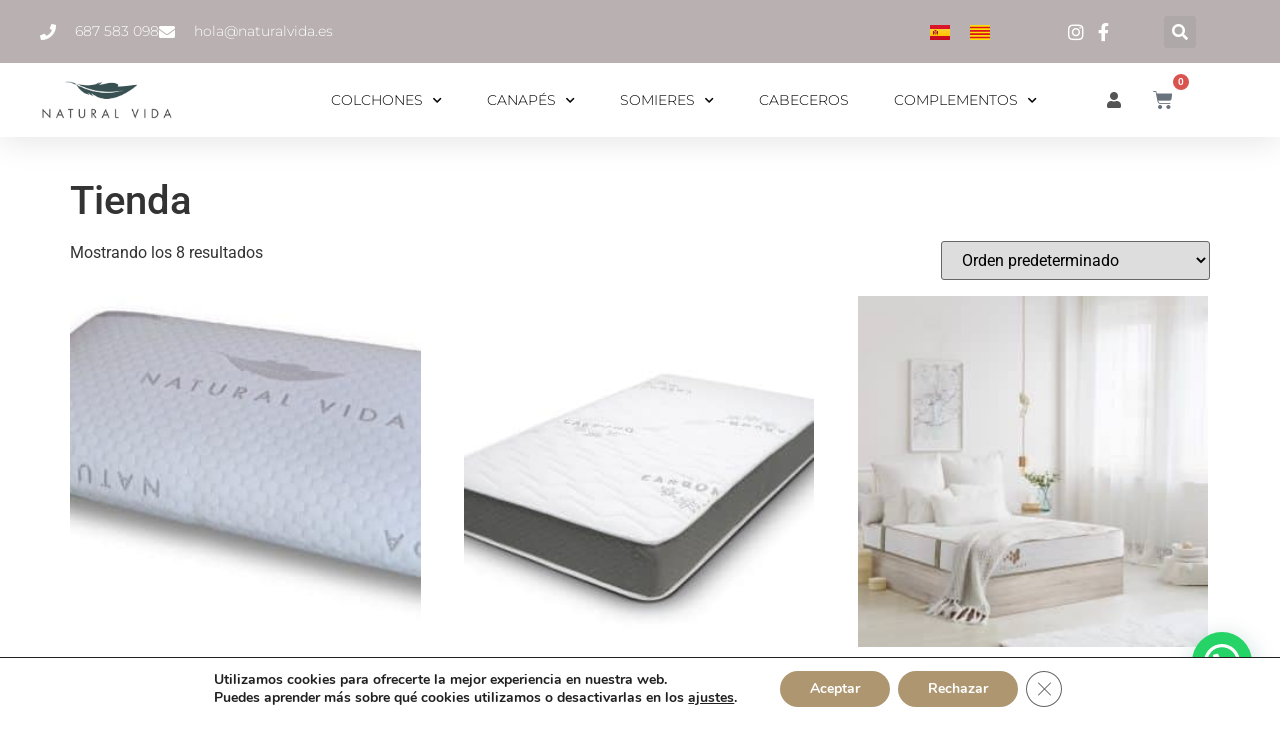

--- FILE ---
content_type: text/html; charset=UTF-8
request_url: https://naturalvida.es/tienda/
body_size: 24886
content:
<!doctype html>
<html lang="es-ES" prefix="og: https://ogp.me/ns#">
<head>
	<meta charset="UTF-8">
	<meta name="viewport" content="width=device-width, initial-scale=1">
	<link rel="profile" href="https://gmpg.org/xfn/11">
	<link rel="alternate" href="https://naturalvida.es/tienda/" hreflang="es" />
<link rel="alternate" href="https://naturalvida.es/ca/tenda/" hreflang="ca" />

<!-- Optimización para motores de búsqueda de Rank Math -  https://rankmath.com/ -->
<title>Tienda - Natural Vida</title>
<meta name="description" content="Productos Archive - Natural Vida"/>
<meta name="robots" content="follow, index, max-snippet:-1, max-video-preview:-1, max-image-preview:large"/>
<link rel="canonical" href="https://naturalvida.es/tienda/" />
<meta property="og:locale" content="es_ES" />
<meta property="og:type" content="article" />
<meta property="og:title" content="Tienda - Natural Vida" />
<meta property="og:description" content="Productos Archive - Natural Vida" />
<meta property="og:url" content="https://naturalvida.es/tienda/" />
<meta property="og:site_name" content="Natural Vida" />
<meta property="article:publisher" content="https://www.facebook.com/naturalvida2002/" />
<meta property="og:image" content="https://naturalvida.es/wp-content/uploads/belltron-naturalvida_KO_0025.png" />
<meta property="og:image:secure_url" content="https://naturalvida.es/wp-content/uploads/belltron-naturalvida_KO_0025.png" />
<meta property="og:image:width" content="1080" />
<meta property="og:image:height" content="860" />
<meta property="og:image:type" content="image/png" />
<meta name="twitter:card" content="summary_large_image" />
<meta name="twitter:title" content="Tienda - Natural Vida" />
<meta name="twitter:description" content="Productos Archive - Natural Vida" />
<meta name="twitter:image" content="https://naturalvida.es/wp-content/uploads/belltron-naturalvida_KO_0025.png" />
<script type="application/ld+json" class="rank-math-schema">{"@context":"https://schema.org","@graph":[{"@type":"FurnitureStore","@id":"https://naturalvida.es/#organization","name":"Natural Vida","url":"https://naturalvida.es","sameAs":["https://www.facebook.com/naturalvida2002/"],"logo":{"@type":"ImageObject","@id":"https://naturalvida.es/#logo","url":"https://naturalvida.es/wp-content/uploads/Logo-RRSS-Natural-Vida-color-08-2020.png","contentUrl":"https://naturalvida.es/wp-content/uploads/Logo-RRSS-Natural-Vida-color-08-2020.png","caption":"Natural Vida","inLanguage":"es","width":"1026","height":"1026"},"openingHours":["Monday,Tuesday,Wednesday,Thursday,Friday,Saturday,Sunday 09:00-17:00"],"image":{"@id":"https://naturalvida.es/#logo"}},{"@type":"WebSite","@id":"https://naturalvida.es/#website","url":"https://naturalvida.es","name":"Natural Vida","publisher":{"@id":"https://naturalvida.es/#organization"},"inLanguage":"es"},{"@type":"CollectionPage","@id":"https://naturalvida.es/tienda/#webpage","url":"https://naturalvida.es/tienda/","name":"Tienda - Natural Vida","isPartOf":{"@id":"https://naturalvida.es/#website"},"inLanguage":"es"}]}</script>
<!-- /Plugin Rank Math WordPress SEO -->

<link rel='dns-prefetch' href='//www.googletagmanager.com' />
<link rel="alternate" type="application/rss+xml" title="Natural Vida &raquo; Feed" href="https://naturalvida.es/feed/" />
<link rel="alternate" type="application/rss+xml" title="Natural Vida &raquo; Feed de los comentarios" href="https://naturalvida.es/comments/feed/" />
<link rel="alternate" type="application/rss+xml" title="Natural Vida &raquo; Productos Feed" href="https://naturalvida.es/tienda/feed/" />
<style id='wp-img-auto-sizes-contain-inline-css'>
img:is([sizes=auto i],[sizes^="auto," i]){contain-intrinsic-size:3000px 1500px}
/*# sourceURL=wp-img-auto-sizes-contain-inline-css */
</style>
<style id='wp-emoji-styles-inline-css'>

	img.wp-smiley, img.emoji {
		display: inline !important;
		border: none !important;
		box-shadow: none !important;
		height: 1em !important;
		width: 1em !important;
		margin: 0 0.07em !important;
		vertical-align: -0.1em !important;
		background: none !important;
		padding: 0 !important;
	}
/*# sourceURL=wp-emoji-styles-inline-css */
</style>
<link rel='stylesheet' id='wp-block-library-css' href='https://naturalvida.es/wp-includes/css/dist/block-library/style.min.css?ver=6.9' media='all' />
<link rel='stylesheet' id='wc-blocks-style-css' href='https://naturalvida.es/wp-content/plugins/woocommerce/assets/client/blocks/wc-blocks.css?ver=wc-10.3.7' media='all' />
<style id='global-styles-inline-css'>
:root{--wp--preset--aspect-ratio--square: 1;--wp--preset--aspect-ratio--4-3: 4/3;--wp--preset--aspect-ratio--3-4: 3/4;--wp--preset--aspect-ratio--3-2: 3/2;--wp--preset--aspect-ratio--2-3: 2/3;--wp--preset--aspect-ratio--16-9: 16/9;--wp--preset--aspect-ratio--9-16: 9/16;--wp--preset--color--black: #000000;--wp--preset--color--cyan-bluish-gray: #abb8c3;--wp--preset--color--white: #ffffff;--wp--preset--color--pale-pink: #f78da7;--wp--preset--color--vivid-red: #cf2e2e;--wp--preset--color--luminous-vivid-orange: #ff6900;--wp--preset--color--luminous-vivid-amber: #fcb900;--wp--preset--color--light-green-cyan: #7bdcb5;--wp--preset--color--vivid-green-cyan: #00d084;--wp--preset--color--pale-cyan-blue: #8ed1fc;--wp--preset--color--vivid-cyan-blue: #0693e3;--wp--preset--color--vivid-purple: #9b51e0;--wp--preset--gradient--vivid-cyan-blue-to-vivid-purple: linear-gradient(135deg,rgb(6,147,227) 0%,rgb(155,81,224) 100%);--wp--preset--gradient--light-green-cyan-to-vivid-green-cyan: linear-gradient(135deg,rgb(122,220,180) 0%,rgb(0,208,130) 100%);--wp--preset--gradient--luminous-vivid-amber-to-luminous-vivid-orange: linear-gradient(135deg,rgb(252,185,0) 0%,rgb(255,105,0) 100%);--wp--preset--gradient--luminous-vivid-orange-to-vivid-red: linear-gradient(135deg,rgb(255,105,0) 0%,rgb(207,46,46) 100%);--wp--preset--gradient--very-light-gray-to-cyan-bluish-gray: linear-gradient(135deg,rgb(238,238,238) 0%,rgb(169,184,195) 100%);--wp--preset--gradient--cool-to-warm-spectrum: linear-gradient(135deg,rgb(74,234,220) 0%,rgb(151,120,209) 20%,rgb(207,42,186) 40%,rgb(238,44,130) 60%,rgb(251,105,98) 80%,rgb(254,248,76) 100%);--wp--preset--gradient--blush-light-purple: linear-gradient(135deg,rgb(255,206,236) 0%,rgb(152,150,240) 100%);--wp--preset--gradient--blush-bordeaux: linear-gradient(135deg,rgb(254,205,165) 0%,rgb(254,45,45) 50%,rgb(107,0,62) 100%);--wp--preset--gradient--luminous-dusk: linear-gradient(135deg,rgb(255,203,112) 0%,rgb(199,81,192) 50%,rgb(65,88,208) 100%);--wp--preset--gradient--pale-ocean: linear-gradient(135deg,rgb(255,245,203) 0%,rgb(182,227,212) 50%,rgb(51,167,181) 100%);--wp--preset--gradient--electric-grass: linear-gradient(135deg,rgb(202,248,128) 0%,rgb(113,206,126) 100%);--wp--preset--gradient--midnight: linear-gradient(135deg,rgb(2,3,129) 0%,rgb(40,116,252) 100%);--wp--preset--font-size--small: 13px;--wp--preset--font-size--medium: 20px;--wp--preset--font-size--large: 36px;--wp--preset--font-size--x-large: 42px;--wp--preset--spacing--20: 0.44rem;--wp--preset--spacing--30: 0.67rem;--wp--preset--spacing--40: 1rem;--wp--preset--spacing--50: 1.5rem;--wp--preset--spacing--60: 2.25rem;--wp--preset--spacing--70: 3.38rem;--wp--preset--spacing--80: 5.06rem;--wp--preset--shadow--natural: 6px 6px 9px rgba(0, 0, 0, 0.2);--wp--preset--shadow--deep: 12px 12px 50px rgba(0, 0, 0, 0.4);--wp--preset--shadow--sharp: 6px 6px 0px rgba(0, 0, 0, 0.2);--wp--preset--shadow--outlined: 6px 6px 0px -3px rgb(255, 255, 255), 6px 6px rgb(0, 0, 0);--wp--preset--shadow--crisp: 6px 6px 0px rgb(0, 0, 0);}:root { --wp--style--global--content-size: 800px;--wp--style--global--wide-size: 1200px; }:where(body) { margin: 0; }.wp-site-blocks > .alignleft { float: left; margin-right: 2em; }.wp-site-blocks > .alignright { float: right; margin-left: 2em; }.wp-site-blocks > .aligncenter { justify-content: center; margin-left: auto; margin-right: auto; }:where(.wp-site-blocks) > * { margin-block-start: 24px; margin-block-end: 0; }:where(.wp-site-blocks) > :first-child { margin-block-start: 0; }:where(.wp-site-blocks) > :last-child { margin-block-end: 0; }:root { --wp--style--block-gap: 24px; }:root :where(.is-layout-flow) > :first-child{margin-block-start: 0;}:root :where(.is-layout-flow) > :last-child{margin-block-end: 0;}:root :where(.is-layout-flow) > *{margin-block-start: 24px;margin-block-end: 0;}:root :where(.is-layout-constrained) > :first-child{margin-block-start: 0;}:root :where(.is-layout-constrained) > :last-child{margin-block-end: 0;}:root :where(.is-layout-constrained) > *{margin-block-start: 24px;margin-block-end: 0;}:root :where(.is-layout-flex){gap: 24px;}:root :where(.is-layout-grid){gap: 24px;}.is-layout-flow > .alignleft{float: left;margin-inline-start: 0;margin-inline-end: 2em;}.is-layout-flow > .alignright{float: right;margin-inline-start: 2em;margin-inline-end: 0;}.is-layout-flow > .aligncenter{margin-left: auto !important;margin-right: auto !important;}.is-layout-constrained > .alignleft{float: left;margin-inline-start: 0;margin-inline-end: 2em;}.is-layout-constrained > .alignright{float: right;margin-inline-start: 2em;margin-inline-end: 0;}.is-layout-constrained > .aligncenter{margin-left: auto !important;margin-right: auto !important;}.is-layout-constrained > :where(:not(.alignleft):not(.alignright):not(.alignfull)){max-width: var(--wp--style--global--content-size);margin-left: auto !important;margin-right: auto !important;}.is-layout-constrained > .alignwide{max-width: var(--wp--style--global--wide-size);}body .is-layout-flex{display: flex;}.is-layout-flex{flex-wrap: wrap;align-items: center;}.is-layout-flex > :is(*, div){margin: 0;}body .is-layout-grid{display: grid;}.is-layout-grid > :is(*, div){margin: 0;}body{padding-top: 0px;padding-right: 0px;padding-bottom: 0px;padding-left: 0px;}a:where(:not(.wp-element-button)){text-decoration: underline;}:root :where(.wp-element-button, .wp-block-button__link){background-color: #32373c;border-width: 0;color: #fff;font-family: inherit;font-size: inherit;font-style: inherit;font-weight: inherit;letter-spacing: inherit;line-height: inherit;padding-top: calc(0.667em + 2px);padding-right: calc(1.333em + 2px);padding-bottom: calc(0.667em + 2px);padding-left: calc(1.333em + 2px);text-decoration: none;text-transform: inherit;}.has-black-color{color: var(--wp--preset--color--black) !important;}.has-cyan-bluish-gray-color{color: var(--wp--preset--color--cyan-bluish-gray) !important;}.has-white-color{color: var(--wp--preset--color--white) !important;}.has-pale-pink-color{color: var(--wp--preset--color--pale-pink) !important;}.has-vivid-red-color{color: var(--wp--preset--color--vivid-red) !important;}.has-luminous-vivid-orange-color{color: var(--wp--preset--color--luminous-vivid-orange) !important;}.has-luminous-vivid-amber-color{color: var(--wp--preset--color--luminous-vivid-amber) !important;}.has-light-green-cyan-color{color: var(--wp--preset--color--light-green-cyan) !important;}.has-vivid-green-cyan-color{color: var(--wp--preset--color--vivid-green-cyan) !important;}.has-pale-cyan-blue-color{color: var(--wp--preset--color--pale-cyan-blue) !important;}.has-vivid-cyan-blue-color{color: var(--wp--preset--color--vivid-cyan-blue) !important;}.has-vivid-purple-color{color: var(--wp--preset--color--vivid-purple) !important;}.has-black-background-color{background-color: var(--wp--preset--color--black) !important;}.has-cyan-bluish-gray-background-color{background-color: var(--wp--preset--color--cyan-bluish-gray) !important;}.has-white-background-color{background-color: var(--wp--preset--color--white) !important;}.has-pale-pink-background-color{background-color: var(--wp--preset--color--pale-pink) !important;}.has-vivid-red-background-color{background-color: var(--wp--preset--color--vivid-red) !important;}.has-luminous-vivid-orange-background-color{background-color: var(--wp--preset--color--luminous-vivid-orange) !important;}.has-luminous-vivid-amber-background-color{background-color: var(--wp--preset--color--luminous-vivid-amber) !important;}.has-light-green-cyan-background-color{background-color: var(--wp--preset--color--light-green-cyan) !important;}.has-vivid-green-cyan-background-color{background-color: var(--wp--preset--color--vivid-green-cyan) !important;}.has-pale-cyan-blue-background-color{background-color: var(--wp--preset--color--pale-cyan-blue) !important;}.has-vivid-cyan-blue-background-color{background-color: var(--wp--preset--color--vivid-cyan-blue) !important;}.has-vivid-purple-background-color{background-color: var(--wp--preset--color--vivid-purple) !important;}.has-black-border-color{border-color: var(--wp--preset--color--black) !important;}.has-cyan-bluish-gray-border-color{border-color: var(--wp--preset--color--cyan-bluish-gray) !important;}.has-white-border-color{border-color: var(--wp--preset--color--white) !important;}.has-pale-pink-border-color{border-color: var(--wp--preset--color--pale-pink) !important;}.has-vivid-red-border-color{border-color: var(--wp--preset--color--vivid-red) !important;}.has-luminous-vivid-orange-border-color{border-color: var(--wp--preset--color--luminous-vivid-orange) !important;}.has-luminous-vivid-amber-border-color{border-color: var(--wp--preset--color--luminous-vivid-amber) !important;}.has-light-green-cyan-border-color{border-color: var(--wp--preset--color--light-green-cyan) !important;}.has-vivid-green-cyan-border-color{border-color: var(--wp--preset--color--vivid-green-cyan) !important;}.has-pale-cyan-blue-border-color{border-color: var(--wp--preset--color--pale-cyan-blue) !important;}.has-vivid-cyan-blue-border-color{border-color: var(--wp--preset--color--vivid-cyan-blue) !important;}.has-vivid-purple-border-color{border-color: var(--wp--preset--color--vivid-purple) !important;}.has-vivid-cyan-blue-to-vivid-purple-gradient-background{background: var(--wp--preset--gradient--vivid-cyan-blue-to-vivid-purple) !important;}.has-light-green-cyan-to-vivid-green-cyan-gradient-background{background: var(--wp--preset--gradient--light-green-cyan-to-vivid-green-cyan) !important;}.has-luminous-vivid-amber-to-luminous-vivid-orange-gradient-background{background: var(--wp--preset--gradient--luminous-vivid-amber-to-luminous-vivid-orange) !important;}.has-luminous-vivid-orange-to-vivid-red-gradient-background{background: var(--wp--preset--gradient--luminous-vivid-orange-to-vivid-red) !important;}.has-very-light-gray-to-cyan-bluish-gray-gradient-background{background: var(--wp--preset--gradient--very-light-gray-to-cyan-bluish-gray) !important;}.has-cool-to-warm-spectrum-gradient-background{background: var(--wp--preset--gradient--cool-to-warm-spectrum) !important;}.has-blush-light-purple-gradient-background{background: var(--wp--preset--gradient--blush-light-purple) !important;}.has-blush-bordeaux-gradient-background{background: var(--wp--preset--gradient--blush-bordeaux) !important;}.has-luminous-dusk-gradient-background{background: var(--wp--preset--gradient--luminous-dusk) !important;}.has-pale-ocean-gradient-background{background: var(--wp--preset--gradient--pale-ocean) !important;}.has-electric-grass-gradient-background{background: var(--wp--preset--gradient--electric-grass) !important;}.has-midnight-gradient-background{background: var(--wp--preset--gradient--midnight) !important;}.has-small-font-size{font-size: var(--wp--preset--font-size--small) !important;}.has-medium-font-size{font-size: var(--wp--preset--font-size--medium) !important;}.has-large-font-size{font-size: var(--wp--preset--font-size--large) !important;}.has-x-large-font-size{font-size: var(--wp--preset--font-size--x-large) !important;}
/*# sourceURL=global-styles-inline-css */
</style>

<link rel='stylesheet' id='jet-engine-frontend-css' href='https://naturalvida.es/wp-content/plugins/jet-engine/assets/css/frontend.css?ver=3.3.6' media='all' />
<link rel='stylesheet' id='woocommerce-layout-css' href='https://naturalvida.es/wp-content/plugins/woocommerce/assets/css/woocommerce-layout.css?ver=10.3.7' media='all' />
<style id='woocommerce-layout-inline-css'>

	.infinite-scroll .woocommerce-pagination {
		display: none;
	}
/*# sourceURL=woocommerce-layout-inline-css */
</style>
<link rel='stylesheet' id='woocommerce-smallscreen-css' href='https://naturalvida.es/wp-content/plugins/woocommerce/assets/css/woocommerce-smallscreen.css?ver=10.3.7' media='only screen and (max-width: 768px)' />
<link rel='stylesheet' id='woocommerce-general-css' href='https://naturalvida.es/wp-content/plugins/woocommerce/assets/css/woocommerce.css?ver=10.3.7' media='all' />
<style id='woocommerce-inline-inline-css'>
.woocommerce form .form-row .required { visibility: visible; }
/*# sourceURL=woocommerce-inline-inline-css */
</style>
<link rel='stylesheet' id='brands-styles-css' href='https://naturalvida.es/wp-content/plugins/woocommerce/assets/css/brands.css?ver=10.3.7' media='all' />
<link rel='stylesheet' id='hello-elementor-css' href='https://naturalvida.es/wp-content/themes/hello-elementor/assets/css/reset.css?ver=3.4.5' media='all' />
<link rel='stylesheet' id='hello-elementor-theme-style-css' href='https://naturalvida.es/wp-content/themes/hello-elementor/assets/css/theme.css?ver=3.4.5' media='all' />
<link rel='stylesheet' id='hello-elementor-header-footer-css' href='https://naturalvida.es/wp-content/themes/hello-elementor/assets/css/header-footer.css?ver=3.4.5' media='all' />
<link rel='stylesheet' id='elementor-frontend-css' href='https://naturalvida.es/wp-content/plugins/elementor/assets/css/frontend.min.css?ver=3.32.4' media='all' />
<link rel='stylesheet' id='widget-icon-list-css' href='https://naturalvida.es/wp-content/plugins/elementor/assets/css/widget-icon-list.min.css?ver=3.32.4' media='all' />
<link rel='stylesheet' id='widget-search-form-css' href='https://naturalvida.es/wp-content/plugins/elementor-pro/assets/css/widget-search-form.min.css?ver=3.32.2' media='all' />
<link rel='stylesheet' id='elementor-icons-shared-0-css' href='https://naturalvida.es/wp-content/plugins/elementor/assets/lib/font-awesome/css/fontawesome.min.css?ver=5.15.3' media='all' />
<link rel='stylesheet' id='elementor-icons-fa-solid-css' href='https://naturalvida.es/wp-content/plugins/elementor/assets/lib/font-awesome/css/solid.min.css?ver=5.15.3' media='all' />
<link rel='stylesheet' id='widget-image-css' href='https://naturalvida.es/wp-content/plugins/elementor/assets/css/widget-image.min.css?ver=3.32.4' media='all' />
<link rel='stylesheet' id='widget-nav-menu-css' href='https://naturalvida.es/wp-content/plugins/elementor-pro/assets/css/widget-nav-menu.min.css?ver=3.32.2' media='all' />
<link rel='stylesheet' id='widget-woocommerce-menu-cart-css' href='https://naturalvida.es/wp-content/plugins/elementor-pro/assets/css/widget-woocommerce-menu-cart.min.css?ver=3.32.2' media='all' />
<link rel='stylesheet' id='e-sticky-css' href='https://naturalvida.es/wp-content/plugins/elementor-pro/assets/css/modules/sticky.min.css?ver=3.32.2' media='all' />
<link rel='stylesheet' id='widget-social-icons-css' href='https://naturalvida.es/wp-content/plugins/elementor/assets/css/widget-social-icons.min.css?ver=3.32.4' media='all' />
<link rel='stylesheet' id='e-apple-webkit-css' href='https://naturalvida.es/wp-content/plugins/elementor/assets/css/conditionals/apple-webkit.min.css?ver=3.32.4' media='all' />
<link rel='stylesheet' id='widget-heading-css' href='https://naturalvida.es/wp-content/plugins/elementor/assets/css/widget-heading.min.css?ver=3.32.4' media='all' />
<link rel='stylesheet' id='elementor-icons-css' href='https://naturalvida.es/wp-content/plugins/elementor/assets/lib/eicons/css/elementor-icons.min.css?ver=5.44.0' media='all' />
<link rel='stylesheet' id='elementor-post-795-css' href='https://naturalvida.es/wp-content/uploads/elementor/css/post-795.css?ver=1768592721' media='all' />
<link rel='stylesheet' id='cpel-language-switcher-css' href='https://naturalvida.es/wp-content/plugins/connect-polylang-elementor/assets/css/language-switcher.min.css?ver=2.5.4' media='all' />
<link rel='stylesheet' id='elementor-post-8-css' href='https://naturalvida.es/wp-content/uploads/elementor/css/post-8.css?ver=1768592721' media='all' />
<link rel='stylesheet' id='elementor-post-96-css' href='https://naturalvida.es/wp-content/uploads/elementor/css/post-96.css?ver=1768592721' media='all' />
<link rel='stylesheet' id='moove_gdpr_frontend-css' href='https://naturalvida.es/wp-content/plugins/gdpr-cookie-compliance/dist/styles/gdpr-main.css?ver=5.0.9' media='all' />
<style id='moove_gdpr_frontend-inline-css'>
#moove_gdpr_cookie_modal,#moove_gdpr_cookie_info_bar,.gdpr_cookie_settings_shortcode_content{font-family:&#039;Nunito&#039;,sans-serif}#moove_gdpr_save_popup_settings_button{background-color:#373737;color:#fff}#moove_gdpr_save_popup_settings_button:hover{background-color:#000}#moove_gdpr_cookie_info_bar .moove-gdpr-info-bar-container .moove-gdpr-info-bar-content a.mgbutton,#moove_gdpr_cookie_info_bar .moove-gdpr-info-bar-container .moove-gdpr-info-bar-content button.mgbutton{background-color:#ad9670}#moove_gdpr_cookie_modal .moove-gdpr-modal-content .moove-gdpr-modal-footer-content .moove-gdpr-button-holder a.mgbutton,#moove_gdpr_cookie_modal .moove-gdpr-modal-content .moove-gdpr-modal-footer-content .moove-gdpr-button-holder button.mgbutton,.gdpr_cookie_settings_shortcode_content .gdpr-shr-button.button-green{background-color:#ad9670;border-color:#ad9670}#moove_gdpr_cookie_modal .moove-gdpr-modal-content .moove-gdpr-modal-footer-content .moove-gdpr-button-holder a.mgbutton:hover,#moove_gdpr_cookie_modal .moove-gdpr-modal-content .moove-gdpr-modal-footer-content .moove-gdpr-button-holder button.mgbutton:hover,.gdpr_cookie_settings_shortcode_content .gdpr-shr-button.button-green:hover{background-color:#fff;color:#ad9670}#moove_gdpr_cookie_modal .moove-gdpr-modal-content .moove-gdpr-modal-close i,#moove_gdpr_cookie_modal .moove-gdpr-modal-content .moove-gdpr-modal-close span.gdpr-icon{background-color:#ad9670;border:1px solid #ad9670}#moove_gdpr_cookie_info_bar span.moove-gdpr-infobar-allow-all.focus-g,#moove_gdpr_cookie_info_bar span.moove-gdpr-infobar-allow-all:focus,#moove_gdpr_cookie_info_bar button.moove-gdpr-infobar-allow-all.focus-g,#moove_gdpr_cookie_info_bar button.moove-gdpr-infobar-allow-all:focus,#moove_gdpr_cookie_info_bar span.moove-gdpr-infobar-reject-btn.focus-g,#moove_gdpr_cookie_info_bar span.moove-gdpr-infobar-reject-btn:focus,#moove_gdpr_cookie_info_bar button.moove-gdpr-infobar-reject-btn.focus-g,#moove_gdpr_cookie_info_bar button.moove-gdpr-infobar-reject-btn:focus,#moove_gdpr_cookie_info_bar span.change-settings-button.focus-g,#moove_gdpr_cookie_info_bar span.change-settings-button:focus,#moove_gdpr_cookie_info_bar button.change-settings-button.focus-g,#moove_gdpr_cookie_info_bar button.change-settings-button:focus{-webkit-box-shadow:0 0 1px 3px #ad9670;-moz-box-shadow:0 0 1px 3px #ad9670;box-shadow:0 0 1px 3px #ad9670}#moove_gdpr_cookie_modal .moove-gdpr-modal-content .moove-gdpr-modal-close i:hover,#moove_gdpr_cookie_modal .moove-gdpr-modal-content .moove-gdpr-modal-close span.gdpr-icon:hover,#moove_gdpr_cookie_info_bar span[data-href]>u.change-settings-button{color:#ad9670}#moove_gdpr_cookie_modal .moove-gdpr-modal-content .moove-gdpr-modal-left-content #moove-gdpr-menu li.menu-item-selected a span.gdpr-icon,#moove_gdpr_cookie_modal .moove-gdpr-modal-content .moove-gdpr-modal-left-content #moove-gdpr-menu li.menu-item-selected button span.gdpr-icon{color:inherit}#moove_gdpr_cookie_modal .moove-gdpr-modal-content .moove-gdpr-modal-left-content #moove-gdpr-menu li a span.gdpr-icon,#moove_gdpr_cookie_modal .moove-gdpr-modal-content .moove-gdpr-modal-left-content #moove-gdpr-menu li button span.gdpr-icon{color:inherit}#moove_gdpr_cookie_modal .gdpr-acc-link{line-height:0;font-size:0;color:transparent;position:absolute}#moove_gdpr_cookie_modal .moove-gdpr-modal-content .moove-gdpr-modal-close:hover i,#moove_gdpr_cookie_modal .moove-gdpr-modal-content .moove-gdpr-modal-left-content #moove-gdpr-menu li a,#moove_gdpr_cookie_modal .moove-gdpr-modal-content .moove-gdpr-modal-left-content #moove-gdpr-menu li button,#moove_gdpr_cookie_modal .moove-gdpr-modal-content .moove-gdpr-modal-left-content #moove-gdpr-menu li button i,#moove_gdpr_cookie_modal .moove-gdpr-modal-content .moove-gdpr-modal-left-content #moove-gdpr-menu li a i,#moove_gdpr_cookie_modal .moove-gdpr-modal-content .moove-gdpr-tab-main .moove-gdpr-tab-main-content a:hover,#moove_gdpr_cookie_info_bar.moove-gdpr-dark-scheme .moove-gdpr-info-bar-container .moove-gdpr-info-bar-content a.mgbutton:hover,#moove_gdpr_cookie_info_bar.moove-gdpr-dark-scheme .moove-gdpr-info-bar-container .moove-gdpr-info-bar-content button.mgbutton:hover,#moove_gdpr_cookie_info_bar.moove-gdpr-dark-scheme .moove-gdpr-info-bar-container .moove-gdpr-info-bar-content a:hover,#moove_gdpr_cookie_info_bar.moove-gdpr-dark-scheme .moove-gdpr-info-bar-container .moove-gdpr-info-bar-content button:hover,#moove_gdpr_cookie_info_bar.moove-gdpr-dark-scheme .moove-gdpr-info-bar-container .moove-gdpr-info-bar-content span.change-settings-button:hover,#moove_gdpr_cookie_info_bar.moove-gdpr-dark-scheme .moove-gdpr-info-bar-container .moove-gdpr-info-bar-content button.change-settings-button:hover,#moove_gdpr_cookie_info_bar.moove-gdpr-dark-scheme .moove-gdpr-info-bar-container .moove-gdpr-info-bar-content u.change-settings-button:hover,#moove_gdpr_cookie_info_bar span[data-href]>u.change-settings-button,#moove_gdpr_cookie_info_bar.moove-gdpr-dark-scheme .moove-gdpr-info-bar-container .moove-gdpr-info-bar-content a.mgbutton.focus-g,#moove_gdpr_cookie_info_bar.moove-gdpr-dark-scheme .moove-gdpr-info-bar-container .moove-gdpr-info-bar-content button.mgbutton.focus-g,#moove_gdpr_cookie_info_bar.moove-gdpr-dark-scheme .moove-gdpr-info-bar-container .moove-gdpr-info-bar-content a.focus-g,#moove_gdpr_cookie_info_bar.moove-gdpr-dark-scheme .moove-gdpr-info-bar-container .moove-gdpr-info-bar-content button.focus-g,#moove_gdpr_cookie_info_bar.moove-gdpr-dark-scheme .moove-gdpr-info-bar-container .moove-gdpr-info-bar-content a.mgbutton:focus,#moove_gdpr_cookie_info_bar.moove-gdpr-dark-scheme .moove-gdpr-info-bar-container .moove-gdpr-info-bar-content button.mgbutton:focus,#moove_gdpr_cookie_info_bar.moove-gdpr-dark-scheme .moove-gdpr-info-bar-container .moove-gdpr-info-bar-content a:focus,#moove_gdpr_cookie_info_bar.moove-gdpr-dark-scheme .moove-gdpr-info-bar-container .moove-gdpr-info-bar-content button:focus,#moove_gdpr_cookie_info_bar.moove-gdpr-dark-scheme .moove-gdpr-info-bar-container .moove-gdpr-info-bar-content span.change-settings-button.focus-g,span.change-settings-button:focus,button.change-settings-button.focus-g,button.change-settings-button:focus,#moove_gdpr_cookie_info_bar.moove-gdpr-dark-scheme .moove-gdpr-info-bar-container .moove-gdpr-info-bar-content u.change-settings-button.focus-g,#moove_gdpr_cookie_info_bar.moove-gdpr-dark-scheme .moove-gdpr-info-bar-container .moove-gdpr-info-bar-content u.change-settings-button:focus{color:#ad9670}#moove_gdpr_cookie_modal .moove-gdpr-branding.focus-g span,#moove_gdpr_cookie_modal .moove-gdpr-modal-content .moove-gdpr-tab-main a.focus-g,#moove_gdpr_cookie_modal .moove-gdpr-modal-content .moove-gdpr-tab-main .gdpr-cd-details-toggle.focus-g{color:#ad9670}#moove_gdpr_cookie_modal.gdpr_lightbox-hide{display:none}
/*# sourceURL=moove_gdpr_frontend-inline-css */
</style>
<link rel='stylesheet' id='elementor-gf-local-roboto-css' href='https://naturalvida.es/wp-content/uploads/elementor/google-fonts/css/roboto.css?ver=1742374085' media='all' />
<link rel='stylesheet' id='elementor-gf-local-robotoslab-css' href='https://naturalvida.es/wp-content/uploads/elementor/google-fonts/css/robotoslab.css?ver=1742374092' media='all' />
<link rel='stylesheet' id='elementor-gf-local-montserrat-css' href='https://naturalvida.es/wp-content/uploads/elementor/google-fonts/css/montserrat.css?ver=1742374103' media='all' />
<link rel='stylesheet' id='elementor-icons-fa-brands-css' href='https://naturalvida.es/wp-content/plugins/elementor/assets/lib/font-awesome/css/brands.min.css?ver=5.15.3' media='all' />
<script src="https://naturalvida.es/wp-includes/js/jquery/jquery.min.js?ver=3.7.1" id="jquery-core-js"></script>
<script src="https://naturalvida.es/wp-includes/js/jquery/jquery-migrate.min.js?ver=3.4.1" id="jquery-migrate-js"></script>
<script src="https://naturalvida.es/wp-content/plugins/woocommerce/assets/js/jquery-blockui/jquery.blockUI.min.js?ver=2.7.0-wc.10.3.7" id="wc-jquery-blockui-js" data-wp-strategy="defer"></script>
<script id="wc-add-to-cart-js-extra">
var wc_add_to_cart_params = {"ajax_url":"/wp-admin/admin-ajax.php","wc_ajax_url":"/?wc-ajax=%%endpoint%%","i18n_view_cart":"Ver carrito","cart_url":"https://naturalvida.es/carrito/","is_cart":"","cart_redirect_after_add":"no"};
//# sourceURL=wc-add-to-cart-js-extra
</script>
<script src="https://naturalvida.es/wp-content/plugins/woocommerce/assets/js/frontend/add-to-cart.min.js?ver=10.3.7" id="wc-add-to-cart-js" defer data-wp-strategy="defer"></script>
<script src="https://naturalvida.es/wp-content/plugins/woocommerce/assets/js/js-cookie/js.cookie.min.js?ver=2.1.4-wc.10.3.7" id="wc-js-cookie-js" data-wp-strategy="defer"></script>

<!-- Fragmento de código de la etiqueta de Google (gtag.js) añadida por Site Kit -->
<!-- Fragmento de código de Google Analytics añadido por Site Kit -->
<script src="https://www.googletagmanager.com/gtag/js?id=GT-TB6DXRB" id="google_gtagjs-js" async></script>
<script id="google_gtagjs-js-after">
window.dataLayer = window.dataLayer || [];function gtag(){dataLayer.push(arguments);}
gtag("set","linker",{"domains":["naturalvida.es"]});
gtag("js", new Date());
gtag("set", "developer_id.dZTNiMT", true);
gtag("config", "GT-TB6DXRB");
 window._googlesitekit = window._googlesitekit || {}; window._googlesitekit.throttledEvents = []; window._googlesitekit.gtagEvent = (name, data) => { var key = JSON.stringify( { name, data } ); if ( !! window._googlesitekit.throttledEvents[ key ] ) { return; } window._googlesitekit.throttledEvents[ key ] = true; setTimeout( () => { delete window._googlesitekit.throttledEvents[ key ]; }, 5 ); gtag( "event", name, { ...data, event_source: "site-kit" } ); }; 
//# sourceURL=google_gtagjs-js-after
</script>
<link rel="https://api.w.org/" href="https://naturalvida.es/wp-json/" /><link rel="EditURI" type="application/rsd+xml" title="RSD" href="https://naturalvida.es/xmlrpc.php?rsd" />
<meta name="generator" content="WordPress 6.9" />
<meta name="generator" content="Site Kit by Google 1.170.0" />	<noscript><style>.woocommerce-product-gallery{ opacity: 1 !important; }</style></noscript>
	<meta name="generator" content="Elementor 3.32.4; features: additional_custom_breakpoints; settings: css_print_method-external, google_font-enabled, font_display-auto">
<meta name="google-site-verification" content="ksKzE_5Mf1NmjjHb8mAuFS0uqABLN-ZrGebgn_dR8AA" />
			<style>
				.e-con.e-parent:nth-of-type(n+4):not(.e-lazyloaded):not(.e-no-lazyload),
				.e-con.e-parent:nth-of-type(n+4):not(.e-lazyloaded):not(.e-no-lazyload) * {
					background-image: none !important;
				}
				@media screen and (max-height: 1024px) {
					.e-con.e-parent:nth-of-type(n+3):not(.e-lazyloaded):not(.e-no-lazyload),
					.e-con.e-parent:nth-of-type(n+3):not(.e-lazyloaded):not(.e-no-lazyload) * {
						background-image: none !important;
					}
				}
				@media screen and (max-height: 640px) {
					.e-con.e-parent:nth-of-type(n+2):not(.e-lazyloaded):not(.e-no-lazyload),
					.e-con.e-parent:nth-of-type(n+2):not(.e-lazyloaded):not(.e-no-lazyload) * {
						background-image: none !important;
					}
				}
			</style>
			
<!-- Fragmento de código de Google Tag Manager añadido por Site Kit -->
<script>
			( function( w, d, s, l, i ) {
				w[l] = w[l] || [];
				w[l].push( {'gtm.start': new Date().getTime(), event: 'gtm.js'} );
				var f = d.getElementsByTagName( s )[0],
					j = d.createElement( s ), dl = l != 'dataLayer' ? '&l=' + l : '';
				j.async = true;
				j.src = 'https://www.googletagmanager.com/gtm.js?id=' + i + dl;
				f.parentNode.insertBefore( j, f );
			} )( window, document, 'script', 'dataLayer', 'GTM-MRP8X8C' );
			
</script>

<!-- Final del fragmento de código de Google Tag Manager añadido por Site Kit -->
<link rel="icon" href="https://naturalvida.es/wp-content/uploads/cropped-Isotipo-Logo-Natural-Vida-White-08-2020-32x32.jpg" sizes="32x32" />
<link rel="icon" href="https://naturalvida.es/wp-content/uploads/cropped-Isotipo-Logo-Natural-Vida-White-08-2020-192x192.jpg" sizes="192x192" />
<link rel="apple-touch-icon" href="https://naturalvida.es/wp-content/uploads/cropped-Isotipo-Logo-Natural-Vida-White-08-2020-180x180.jpg" />
<meta name="msapplication-TileImage" content="https://naturalvida.es/wp-content/uploads/cropped-Isotipo-Logo-Natural-Vida-White-08-2020-270x270.jpg" />
		<style id="wp-custom-css">
			a:link {color:#000;} /* unvisited link */		</style>
		<!-- WooCommerce Colors -->
<style type="text/css">
p.demo_store{background-color:#b6673c;color:#fbf8f6;}.woocommerce small.note{color:#fff;}.woocommerce .woocommerce-breadcrumb{color:#fff;}.woocommerce .woocommerce-breadcrumb a{color:#fff;}.woocommerce div.product span.price,.woocommerce div.product p.price{color:#b6673c;}.woocommerce div.product .stock{color:#b6673c;}.woocommerce span.onsale{background-color:#b6673c;color:#fff;}.woocommerce ul.products li.product .price{color:#b6673c;}.woocommerce ul.products li.product .price .from{color:rgba(121, 121, 121, 0.5);}.woocommerce nav.woocommerce-pagination ul{border:1px solid #8c8686;}.woocommerce nav.woocommerce-pagination ul li{border-right:1px solid #8c8686;}.woocommerce nav.woocommerce-pagination ul li span.current,.woocommerce nav.woocommerce-pagination ul li a:hover,.woocommerce nav.woocommerce-pagination ul li a:focus{background:#a5a0a0;color:#3e3b3b;}.woocommerce a.button,.woocommerce button.button,.woocommerce input.button,.woocommerce #respond input#submit{color:#0a0a0a;background-color:#a5a0a0;}.woocommerce a.button:hover,.woocommerce button.button:hover,.woocommerce input.button:hover,.woocommerce #respond input#submit:hover{background-color:#948f8f;color:#0a0a0a;}.woocommerce a.button.alt,.woocommerce button.button.alt,.woocommerce input.button.alt,.woocommerce #respond input#submit.alt{background-color:#b6673c;color:#fbf8f6;}.woocommerce a.button.alt:hover,.woocommerce button.button.alt:hover,.woocommerce input.button.alt:hover,.woocommerce #respond input#submit.alt:hover{background-color:#a5562b;color:#fbf8f6;}.woocommerce a.button.alt.disabled,.woocommerce button.button.alt.disabled,.woocommerce input.button.alt.disabled,.woocommerce #respond input#submit.alt.disabled,.woocommerce a.button.alt:disabled,.woocommerce button.button.alt:disabled,.woocommerce input.button.alt:disabled,.woocommerce #respond input#submit.alt:disabled,.woocommerce a.button.alt:disabled[disabled],.woocommerce button.button.alt:disabled[disabled],.woocommerce input.button.alt:disabled[disabled],.woocommerce #respond input#submit.alt:disabled[disabled],.woocommerce a.button.alt.disabled:hover,.woocommerce button.button.alt.disabled:hover,.woocommerce input.button.alt.disabled:hover,.woocommerce #respond input#submit.alt.disabled:hover,.woocommerce a.button.alt:disabled:hover,.woocommerce button.button.alt:disabled:hover,.woocommerce input.button.alt:disabled:hover,.woocommerce #respond input#submit.alt:disabled:hover,.woocommerce a.button.alt:disabled[disabled]:hover,.woocommerce button.button.alt:disabled[disabled]:hover,.woocommerce input.button.alt:disabled[disabled]:hover,.woocommerce #respond input#submit.alt:disabled[disabled]:hover{background-color:#b6673c;color:#fbf8f6;}.woocommerce a.button:disabled:hover,.woocommerce button.button:disabled:hover,.woocommerce input.button:disabled:hover,.woocommerce #respond input#submit:disabled:hover,.woocommerce a.button.disabled:hover,.woocommerce button.button.disabled:hover,.woocommerce input.button.disabled:hover,.woocommerce #respond input#submit.disabled:hover,.woocommerce a.button:disabled[disabled]:hover,.woocommerce button.button:disabled[disabled]:hover,.woocommerce input.button:disabled[disabled]:hover,.woocommerce #respond input#submit:disabled[disabled]:hover{background-color:#a5a0a0;}.woocommerce #reviews h2 small{color:#fff;}.woocommerce #reviews h2 small a{color:#fff;}.woocommerce #reviews #comments ol.commentlist li .meta{color:#fff;}.woocommerce #reviews #comments ol.commentlist li img.avatar{background:#a5a0a0;border:1px solid #9e9898;}.woocommerce #reviews #comments ol.commentlist li .comment-text{border:1px solid #9e9898;}.woocommerce #reviews #comments ol.commentlist #respond{border:1px solid #9e9898;}.woocommerce .star-rating:before{color:#8c8686;}.woocommerce.widget_shopping_cart .total,.woocommerce .widget_shopping_cart .total{border-top:3px double #a5a0a0;}.woocommerce form.login,.woocommerce form.checkout_coupon,.woocommerce form.register{border:1px solid #8c8686;}.woocommerce .order_details li{border-right:1px dashed #8c8686;}.woocommerce .widget_price_filter .ui-slider .ui-slider-handle{background-color:#b6673c;}.woocommerce .widget_price_filter .ui-slider .ui-slider-range{background-color:#b6673c;}.woocommerce .widget_price_filter .price_slider_wrapper .ui-widget-content{background-color:#722300;}.woocommerce-cart table.cart td.actions .coupon .input-text{border:1px solid #8c8686;}.woocommerce-cart .cart-collaterals .cart_totals p small{color:#fff;}.woocommerce-cart .cart-collaterals .cart_totals table small{color:#fff;}.woocommerce-cart .cart-collaterals .cart_totals .discount td{color:#b6673c;}.woocommerce-cart .cart-collaterals .cart_totals tr td,.woocommerce-cart .cart-collaterals .cart_totals tr th{border-top:1px solid #a5a0a0;}.woocommerce-checkout .checkout .create-account small{color:#fff;}.woocommerce-checkout #payment{background:#a5a0a0;}.woocommerce-checkout #payment ul.payment_methods{border-bottom:1px solid #8c8686;}.woocommerce-checkout #payment div.payment_box{background-color:#999393;color:#0a0a0a;}.woocommerce-checkout #payment div.payment_box input.input-text,.woocommerce-checkout #payment div.payment_box textarea{border-color:#807979;border-top-color:#736c6c;}.woocommerce-checkout #payment div.payment_box ::-webkit-input-placeholder{color:#736c6c;}.woocommerce-checkout #payment div.payment_box :-moz-placeholder{color:#736c6c;}.woocommerce-checkout #payment div.payment_box :-ms-input-placeholder{color:#736c6c;}.woocommerce-checkout #payment div.payment_box span.help{color:#fff;}.woocommerce-checkout #payment div.payment_box:after{content:"";display:block;border:8px solid #999393;border-right-color:transparent;border-left-color:transparent;border-top-color:transparent;position:absolute;top:-3px;left:0;margin:-1em 0 0 2em;}
</style>
<!--/WooCommerce Colors-->

<script
	type="text/javascript"
	src="https://cdn.aplazame.com/aplazame.js?public_key=9c9889f9d221ce774cdbb9dbe188a8dcce4e992c&amp;sandbox=false"
	async defer
></script>
<link rel='stylesheet' id='wc-stripe-blocks-checkout-style-css' href='https://naturalvida.es/wp-content/plugins/woocommerce-gateway-stripe/build/upe-blocks.css?ver=1e1661bb3db973deba05' media='all' />
<link rel='stylesheet' id='joinchat-css' href='https://naturalvida.es/wp-content/plugins/creame-whatsapp-me/public/css/joinchat.min.css?ver=6.0.9' media='all' />
<style id='joinchat-inline-css'>
.joinchat{--ch:26;--cs:68%;--cl:78%;--bw:1}
/*# sourceURL=joinchat-inline-css */
</style>
</head>
<body class="archive post-type-archive post-type-archive-product wp-custom-logo wp-embed-responsive wp-theme-hello-elementor theme-hello-elementor woocommerce-shop woocommerce woocommerce-page woocommerce-no-js hello-elementor-default elementor-default elementor-kit-795">

		<!-- Fragmento de código de Google Tag Manager (noscript) añadido por Site Kit -->
		<noscript>
			<iframe src="https://www.googletagmanager.com/ns.html?id=GTM-MRP8X8C" height="0" width="0" style="display:none;visibility:hidden"></iframe>
		</noscript>
		<!-- Final del fragmento de código de Google Tag Manager (noscript) añadido por Site Kit -->
		
<a class="skip-link screen-reader-text" href="#content">Ir al contenido</a>

		<header data-elementor-type="header" data-elementor-id="8" class="elementor elementor-8 elementor-location-header" data-elementor-post-type="elementor_library">
					<section class="elementor-section elementor-top-section elementor-element elementor-element-c8640ed elementor-section-full_width elementor-section-height-default elementor-section-height-default" data-id="c8640ed" data-element_type="section" data-settings="{&quot;sticky&quot;:&quot;top&quot;,&quot;sticky_on&quot;:[&quot;desktop&quot;,&quot;tablet&quot;,&quot;mobile&quot;],&quot;sticky_offset&quot;:0,&quot;sticky_effects_offset&quot;:0,&quot;sticky_anchor_link_offset&quot;:0}">
						<div class="elementor-container elementor-column-gap-default">
					<div class="elementor-column elementor-col-100 elementor-top-column elementor-element elementor-element-11f32b9" data-id="11f32b9" data-element_type="column">
			<div class="elementor-widget-wrap elementor-element-populated">
						<section class="elementor-section elementor-inner-section elementor-element elementor-element-8f040ca elementor-reverse-mobile elementor-section-content-space-evenly elementor-section-boxed elementor-section-height-default elementor-section-height-default" data-id="8f040ca" data-element_type="section" data-settings="{&quot;background_background&quot;:&quot;classic&quot;}">
						<div class="elementor-container elementor-column-gap-default">
					<div class="elementor-column elementor-col-25 elementor-inner-column elementor-element elementor-element-96591a1" data-id="96591a1" data-element_type="column">
			<div class="elementor-widget-wrap elementor-element-populated">
						<div class="elementor-element elementor-element-e6dd03f elementor-icon-list--layout-inline elementor-align-left elementor-mobile-align-right elementor-list-item-link-full_width elementor-widget elementor-widget-icon-list" data-id="e6dd03f" data-element_type="widget" data-widget_type="icon-list.default">
				<div class="elementor-widget-container">
							<ul class="elementor-icon-list-items elementor-inline-items">
							<li class="elementor-icon-list-item elementor-inline-item">
											<span class="elementor-icon-list-icon">
							<i aria-hidden="true" class="fas fa-phone"></i>						</span>
										<span class="elementor-icon-list-text"><a style="color: #fff" href="tel:687 583 098"> 687 583 098 </a></span>
									</li>
								<li class="elementor-icon-list-item elementor-inline-item">
											<a href="https://naturalvida.es/contacta/">

												<span class="elementor-icon-list-icon">
							<i aria-hidden="true" class="fas fa-envelope"></i>						</span>
										<span class="elementor-icon-list-text">hola@naturalvida.es</span>
											</a>
									</li>
						</ul>
						</div>
				</div>
					</div>
		</div>
				<div class="elementor-column elementor-col-25 elementor-inner-column elementor-element elementor-element-e6ee8f2" data-id="e6ee8f2" data-element_type="column">
			<div class="elementor-widget-wrap elementor-element-populated">
						<div class="elementor-element elementor-element-469b968 cpel-switcher--align-right cpel-switcher--layout-horizontal cpel-switcher--aspect-ratio-43 elementor-widget elementor-widget-polylang-language-switcher" data-id="469b968" data-element_type="widget" data-widget_type="polylang-language-switcher.default">
				<div class="elementor-widget-container">
					<nav class="cpel-switcher__nav"><ul class="cpel-switcher__list"><li class="cpel-switcher__lang cpel-switcher__lang--active"><a lang="es-ES" hreflang="es-ES" href="https://naturalvida.es/tienda/"><span class="cpel-switcher__flag cpel-switcher__flag--es"><img src="[data-uri]" alt="Español" /></span></a></li><li class="cpel-switcher__lang"><a lang="ca" hreflang="ca" href="https://naturalvida.es/ca/tenda/"><span class="cpel-switcher__flag cpel-switcher__flag--catalonia"><img src="[data-uri]" alt="Català" /></span></a></li></ul></nav>				</div>
				</div>
					</div>
		</div>
				<div class="elementor-column elementor-col-25 elementor-inner-column elementor-element elementor-element-3ee1ad3" data-id="3ee1ad3" data-element_type="column">
			<div class="elementor-widget-wrap elementor-element-populated">
						<div class="elementor-element elementor-element-56286c5 elementor-icon-list--layout-inline elementor-align-right elementor-mobile-align-left elementor-list-item-link-full_width elementor-widget elementor-widget-icon-list" data-id="56286c5" data-element_type="widget" data-widget_type="icon-list.default">
				<div class="elementor-widget-container">
							<ul class="elementor-icon-list-items elementor-inline-items">
							<li class="elementor-icon-list-item elementor-inline-item">
											<a href="https://www.instagram.com/naturalvida_2002/" target="_blank" rel="nofollow">

												<span class="elementor-icon-list-icon">
							<i aria-hidden="true" class="fab fa-instagram"></i>						</span>
										<span class="elementor-icon-list-text"></span>
											</a>
									</li>
								<li class="elementor-icon-list-item elementor-inline-item">
											<a href="https://www.facebook.com/naturalvida2002/">

												<span class="elementor-icon-list-icon">
							<i aria-hidden="true" class="fab fa-facebook-f"></i>						</span>
										<span class="elementor-icon-list-text"></span>
											</a>
									</li>
						</ul>
						</div>
				</div>
					</div>
		</div>
				<div class="elementor-column elementor-col-25 elementor-inner-column elementor-element elementor-element-8e28f3c elementor-hidden-tablet elementor-hidden-mobile" data-id="8e28f3c" data-element_type="column">
			<div class="elementor-widget-wrap elementor-element-populated">
						<div class="elementor-element elementor-element-ee9d2c6 elementor-search-form--skin-full_screen elementor-widget elementor-widget-search-form" data-id="ee9d2c6" data-element_type="widget" data-settings="{&quot;skin&quot;:&quot;full_screen&quot;}" data-widget_type="search-form.default">
				<div class="elementor-widget-container">
							<search role="search">
			<form class="elementor-search-form" action="https://naturalvida.es/" method="get">
												<div class="elementor-search-form__toggle" role="button" tabindex="0" aria-label="Buscar">
					<i aria-hidden="true" class="fas fa-search"></i>				</div>
								<div class="elementor-search-form__container">
					<label class="elementor-screen-only" for="elementor-search-form-ee9d2c6">Buscar</label>

					
					<input id="elementor-search-form-ee9d2c6" placeholder="Buscar" class="elementor-search-form__input" type="search" name="s" value="">
					
					
										<div class="dialog-lightbox-close-button dialog-close-button" role="button" tabindex="0" aria-label="Cerrar este cuadro de búsqueda.">
						<i aria-hidden="true" class="eicon-close"></i>					</div>
									</div>
			</form>
		</search>
						</div>
				</div>
					</div>
		</div>
					</div>
		</section>
				<section class="elementor-section elementor-inner-section elementor-element elementor-element-f2d9632 elementor-section-content-middle elementor-section-boxed elementor-section-height-default elementor-section-height-default" data-id="f2d9632" data-element_type="section" data-settings="{&quot;background_background&quot;:&quot;classic&quot;}">
						<div class="elementor-container elementor-column-gap-default">
					<div class="elementor-column elementor-col-33 elementor-inner-column elementor-element elementor-element-f6562bd" data-id="f6562bd" data-element_type="column">
			<div class="elementor-widget-wrap elementor-element-populated">
						<div class="elementor-element elementor-element-961b8b2 elementor-widget elementor-widget-image" data-id="961b8b2" data-element_type="widget" data-widget_type="image.default">
				<div class="elementor-widget-container">
																<a href="https://naturalvida.es">
							<img fetchpriority="high" width="768" height="219" src="https://naturalvida.es/wp-content/uploads/Logo-Natural-Vida-Principal-08-2020-768x219.png" class="attachment-medium_large size-medium_large wp-image-2148" alt="" srcset="https://naturalvida.es/wp-content/uploads/Logo-Natural-Vida-Principal-08-2020-768x219.png 768w, https://naturalvida.es/wp-content/uploads/Logo-Natural-Vida-Principal-08-2020-300x85.png 300w, https://naturalvida.es/wp-content/uploads/Logo-Natural-Vida-Principal-08-2020-1024x292.png 1024w, https://naturalvida.es/wp-content/uploads/Logo-Natural-Vida-Principal-08-2020-1536x437.png 1536w, https://naturalvida.es/wp-content/uploads/Logo-Natural-Vida-Principal-08-2020-2048x583.png 2048w, https://naturalvida.es/wp-content/uploads/Logo-Natural-Vida-Principal-08-2020-600x171.png 600w" sizes="(max-width: 768px) 100vw, 768px" />								</a>
															</div>
				</div>
					</div>
		</div>
				<div class="elementor-column elementor-col-33 elementor-inner-column elementor-element elementor-element-751d762" data-id="751d762" data-element_type="column">
			<div class="elementor-widget-wrap elementor-element-populated">
						<div class="elementor-element elementor-element-43c0214 elementor-nav-menu--stretch elementor-nav-menu__text-align-center elementor-nav-menu--dropdown-mobile elementor-nav-menu__align-center elementor-nav-menu--toggle elementor-nav-menu--burger elementor-widget elementor-widget-nav-menu" data-id="43c0214" data-element_type="widget" data-settings="{&quot;full_width&quot;:&quot;stretch&quot;,&quot;submenu_icon&quot;:{&quot;value&quot;:&quot;&lt;i class=\&quot;fas fa-chevron-down\&quot; aria-hidden=\&quot;true\&quot;&gt;&lt;\/i&gt;&quot;,&quot;library&quot;:&quot;fa-solid&quot;},&quot;layout&quot;:&quot;horizontal&quot;,&quot;toggle&quot;:&quot;burger&quot;}" data-widget_type="nav-menu.default">
				<div class="elementor-widget-container">
								<nav aria-label="Menú" class="elementor-nav-menu--main elementor-nav-menu__container elementor-nav-menu--layout-horizontal e--pointer-underline e--animation-fade">
				<ul id="menu-1-43c0214" class="elementor-nav-menu"><li class="menu-item menu-item-type-taxonomy menu-item-object-product_cat menu-item-has-children menu-item-1988"><a href="https://naturalvida.es/categoria-producto/colchones/" class="elementor-item">Colchones</a>
<ul class="sub-menu elementor-nav-menu--dropdown">
	<li class="menu-item menu-item-type-post_type menu-item-object-product menu-item-2896"><a href="https://naturalvida.es/producto/colchon-carbono/" class="elementor-sub-item">Carbono</a></li>
	<li class="menu-item menu-item-type-post_type menu-item-object-product menu-item-4089"><a href="https://naturalvida.es/producto/montblanc/" class="elementor-sub-item">Montblanc</a></li>
	<li class="menu-item menu-item-type-post_type menu-item-object-product menu-item-3971"><a href="https://naturalvida.es/producto/prince/" class="elementor-sub-item">Prince</a></li>
	<li class="menu-item menu-item-type-post_type menu-item-object-product menu-item-3972"><a href="https://naturalvida.es/producto/life/" class="elementor-sub-item">Life</a></li>
	<li class="menu-item menu-item-type-post_type menu-item-object-product menu-item-3973"><a href="https://naturalvida.es/producto/hana/" class="elementor-sub-item">Hana</a></li>
	<li class="menu-item menu-item-type-post_type menu-item-object-product menu-item-2893"><a href="https://naturalvida.es/producto/infantil/" class="elementor-sub-item">Infantil</a></li>
	<li class="menu-item menu-item-type-post_type menu-item-object-page menu-item-917"><a href="https://naturalvida.es/colchon-a-medida/" class="elementor-sub-item">Colchón a Medida</a></li>
</ul>
</li>
<li class="menu-item menu-item-type-custom menu-item-object-custom menu-item-has-children menu-item-693"><a href="https://naturalvida.es/canapes" class="elementor-item">Canapés</a>
<ul class="sub-menu elementor-nav-menu--dropdown">
	<li class="menu-item menu-item-type-post_type menu-item-object-page menu-item-2359"><a href="https://naturalvida.es/canapes/adda-patas/" class="elementor-sub-item">Adda Patas</a></li>
	<li class="menu-item menu-item-type-post_type menu-item-object-page menu-item-2360"><a href="https://naturalvida.es/canapes/adda-suelo/" class="elementor-sub-item">Adda Suelo</a></li>
	<li class="menu-item menu-item-type-post_type menu-item-object-page menu-item-2358"><a href="https://naturalvida.es/canapes/alviela/" class="elementor-sub-item">Alviela</a></li>
	<li class="menu-item menu-item-type-post_type menu-item-object-page menu-item-2357"><a href="https://naturalvida.es/canapes/cobbler/" class="elementor-sub-item">Cobbler</a></li>
	<li class="menu-item menu-item-type-post_type menu-item-object-page menu-item-2362"><a href="https://naturalvida.es/canapes/fashion-patas/" class="elementor-sub-item">Fashion Patas</a></li>
	<li class="menu-item menu-item-type-post_type menu-item-object-page menu-item-2356"><a href="https://naturalvida.es/canapes/fashion-suelo/" class="elementor-sub-item">Fashion Suelo</a></li>
	<li class="menu-item menu-item-type-post_type menu-item-object-page menu-item-2355"><a href="https://naturalvida.es/canapes/formas/" class="elementor-sub-item">Formas</a></li>
	<li class="menu-item menu-item-type-post_type menu-item-object-page menu-item-2354"><a href="https://naturalvida.es/canapes/hti/" class="elementor-sub-item">HTI</a></li>
	<li class="menu-item menu-item-type-post_type menu-item-object-page menu-item-2353"><a href="https://naturalvida.es/canapes/little-boots/" class="elementor-sub-item">Little Boots</a></li>
	<li class="menu-item menu-item-type-post_type menu-item-object-page menu-item-2352"><a href="https://naturalvida.es/canapes/mixed-bed/" class="elementor-sub-item">Mixed Bed</a></li>
	<li class="menu-item menu-item-type-post_type menu-item-object-page menu-item-2345"><a href="https://naturalvida.es/canapes/scarpa/" class="elementor-sub-item">Scarpa</a></li>
	<li class="menu-item menu-item-type-post_type menu-item-object-page menu-item-2344"><a href="https://naturalvida.es/canapes/sensations-suelo/" class="elementor-sub-item">Sensations Suelo</a></li>
	<li class="menu-item menu-item-type-post_type menu-item-object-page menu-item-2351"><a href="https://naturalvida.es/canapes/monet-suelo/" class="elementor-sub-item">Monet Suelo</a></li>
	<li class="menu-item menu-item-type-post_type menu-item-object-page menu-item-2350"><a href="https://naturalvida.es/canapes/neva/" class="elementor-sub-item">Neva</a></li>
	<li class="menu-item menu-item-type-post_type menu-item-object-page menu-item-2347"><a href="https://naturalvida.es/canapes/new-alan-suelo/" class="elementor-sub-item">New Alan Suelo</a></li>
	<li class="menu-item menu-item-type-post_type menu-item-object-page menu-item-2348"><a href="https://naturalvida.es/canapes/new-alan-patas/" class="elementor-sub-item">New Alan Patas</a></li>
	<li class="menu-item menu-item-type-post_type menu-item-object-page menu-item-2349"><a href="https://naturalvida.es/canapes/new-alan-juvenil/" class="elementor-sub-item">New Alan Juvenil</a></li>
	<li class="menu-item menu-item-type-post_type menu-item-object-page menu-item-2346"><a href="https://naturalvida.es/canapes/noa/" class="elementor-sub-item">Noa</a></li>
</ul>
</li>
<li class="menu-item menu-item-type-post_type menu-item-object-page menu-item-has-children menu-item-2924"><a href="https://naturalvida.es/somieres/" class="elementor-item">Somieres</a>
<ul class="sub-menu elementor-nav-menu--dropdown">
	<li class="menu-item menu-item-type-post_type menu-item-object-page menu-item-2939"><a href="https://naturalvida.es/somieres/tempo/" class="elementor-sub-item">Tempo</a></li>
	<li class="menu-item menu-item-type-post_type menu-item-object-page menu-item-2938"><a href="https://naturalvida.es/somieres/verona/" class="elementor-sub-item">Verona</a></li>
</ul>
</li>
<li class="menu-item menu-item-type-custom menu-item-object-custom menu-item-694"><a href="https://naturalvida.es/cabeceros" class="elementor-item">Cabeceros</a></li>
<li class="menu-item menu-item-type-custom menu-item-object-custom menu-item-has-children menu-item-695"><a class="elementor-item">Complementos</a>
<ul class="sub-menu elementor-nav-menu--dropdown">
	<li class="menu-item menu-item-type-taxonomy menu-item-object-product_cat menu-item-2054"><a href="https://naturalvida.es/categoria-producto/complementos/almohadas/" class="elementor-sub-item">Almohadas</a></li>
</ul>
</li>
</ul>			</nav>
					<div class="elementor-menu-toggle" role="button" tabindex="0" aria-label="Alternar menú" aria-expanded="false">
			<i aria-hidden="true" role="presentation" class="elementor-menu-toggle__icon--open eicon-menu-bar"></i><i aria-hidden="true" role="presentation" class="elementor-menu-toggle__icon--close eicon-close"></i>		</div>
					<nav class="elementor-nav-menu--dropdown elementor-nav-menu__container" aria-hidden="true">
				<ul id="menu-2-43c0214" class="elementor-nav-menu"><li class="menu-item menu-item-type-taxonomy menu-item-object-product_cat menu-item-has-children menu-item-1988"><a href="https://naturalvida.es/categoria-producto/colchones/" class="elementor-item" tabindex="-1">Colchones</a>
<ul class="sub-menu elementor-nav-menu--dropdown">
	<li class="menu-item menu-item-type-post_type menu-item-object-product menu-item-2896"><a href="https://naturalvida.es/producto/colchon-carbono/" class="elementor-sub-item" tabindex="-1">Carbono</a></li>
	<li class="menu-item menu-item-type-post_type menu-item-object-product menu-item-4089"><a href="https://naturalvida.es/producto/montblanc/" class="elementor-sub-item" tabindex="-1">Montblanc</a></li>
	<li class="menu-item menu-item-type-post_type menu-item-object-product menu-item-3971"><a href="https://naturalvida.es/producto/prince/" class="elementor-sub-item" tabindex="-1">Prince</a></li>
	<li class="menu-item menu-item-type-post_type menu-item-object-product menu-item-3972"><a href="https://naturalvida.es/producto/life/" class="elementor-sub-item" tabindex="-1">Life</a></li>
	<li class="menu-item menu-item-type-post_type menu-item-object-product menu-item-3973"><a href="https://naturalvida.es/producto/hana/" class="elementor-sub-item" tabindex="-1">Hana</a></li>
	<li class="menu-item menu-item-type-post_type menu-item-object-product menu-item-2893"><a href="https://naturalvida.es/producto/infantil/" class="elementor-sub-item" tabindex="-1">Infantil</a></li>
	<li class="menu-item menu-item-type-post_type menu-item-object-page menu-item-917"><a href="https://naturalvida.es/colchon-a-medida/" class="elementor-sub-item" tabindex="-1">Colchón a Medida</a></li>
</ul>
</li>
<li class="menu-item menu-item-type-custom menu-item-object-custom menu-item-has-children menu-item-693"><a href="https://naturalvida.es/canapes" class="elementor-item" tabindex="-1">Canapés</a>
<ul class="sub-menu elementor-nav-menu--dropdown">
	<li class="menu-item menu-item-type-post_type menu-item-object-page menu-item-2359"><a href="https://naturalvida.es/canapes/adda-patas/" class="elementor-sub-item" tabindex="-1">Adda Patas</a></li>
	<li class="menu-item menu-item-type-post_type menu-item-object-page menu-item-2360"><a href="https://naturalvida.es/canapes/adda-suelo/" class="elementor-sub-item" tabindex="-1">Adda Suelo</a></li>
	<li class="menu-item menu-item-type-post_type menu-item-object-page menu-item-2358"><a href="https://naturalvida.es/canapes/alviela/" class="elementor-sub-item" tabindex="-1">Alviela</a></li>
	<li class="menu-item menu-item-type-post_type menu-item-object-page menu-item-2357"><a href="https://naturalvida.es/canapes/cobbler/" class="elementor-sub-item" tabindex="-1">Cobbler</a></li>
	<li class="menu-item menu-item-type-post_type menu-item-object-page menu-item-2362"><a href="https://naturalvida.es/canapes/fashion-patas/" class="elementor-sub-item" tabindex="-1">Fashion Patas</a></li>
	<li class="menu-item menu-item-type-post_type menu-item-object-page menu-item-2356"><a href="https://naturalvida.es/canapes/fashion-suelo/" class="elementor-sub-item" tabindex="-1">Fashion Suelo</a></li>
	<li class="menu-item menu-item-type-post_type menu-item-object-page menu-item-2355"><a href="https://naturalvida.es/canapes/formas/" class="elementor-sub-item" tabindex="-1">Formas</a></li>
	<li class="menu-item menu-item-type-post_type menu-item-object-page menu-item-2354"><a href="https://naturalvida.es/canapes/hti/" class="elementor-sub-item" tabindex="-1">HTI</a></li>
	<li class="menu-item menu-item-type-post_type menu-item-object-page menu-item-2353"><a href="https://naturalvida.es/canapes/little-boots/" class="elementor-sub-item" tabindex="-1">Little Boots</a></li>
	<li class="menu-item menu-item-type-post_type menu-item-object-page menu-item-2352"><a href="https://naturalvida.es/canapes/mixed-bed/" class="elementor-sub-item" tabindex="-1">Mixed Bed</a></li>
	<li class="menu-item menu-item-type-post_type menu-item-object-page menu-item-2345"><a href="https://naturalvida.es/canapes/scarpa/" class="elementor-sub-item" tabindex="-1">Scarpa</a></li>
	<li class="menu-item menu-item-type-post_type menu-item-object-page menu-item-2344"><a href="https://naturalvida.es/canapes/sensations-suelo/" class="elementor-sub-item" tabindex="-1">Sensations Suelo</a></li>
	<li class="menu-item menu-item-type-post_type menu-item-object-page menu-item-2351"><a href="https://naturalvida.es/canapes/monet-suelo/" class="elementor-sub-item" tabindex="-1">Monet Suelo</a></li>
	<li class="menu-item menu-item-type-post_type menu-item-object-page menu-item-2350"><a href="https://naturalvida.es/canapes/neva/" class="elementor-sub-item" tabindex="-1">Neva</a></li>
	<li class="menu-item menu-item-type-post_type menu-item-object-page menu-item-2347"><a href="https://naturalvida.es/canapes/new-alan-suelo/" class="elementor-sub-item" tabindex="-1">New Alan Suelo</a></li>
	<li class="menu-item menu-item-type-post_type menu-item-object-page menu-item-2348"><a href="https://naturalvida.es/canapes/new-alan-patas/" class="elementor-sub-item" tabindex="-1">New Alan Patas</a></li>
	<li class="menu-item menu-item-type-post_type menu-item-object-page menu-item-2349"><a href="https://naturalvida.es/canapes/new-alan-juvenil/" class="elementor-sub-item" tabindex="-1">New Alan Juvenil</a></li>
	<li class="menu-item menu-item-type-post_type menu-item-object-page menu-item-2346"><a href="https://naturalvida.es/canapes/noa/" class="elementor-sub-item" tabindex="-1">Noa</a></li>
</ul>
</li>
<li class="menu-item menu-item-type-post_type menu-item-object-page menu-item-has-children menu-item-2924"><a href="https://naturalvida.es/somieres/" class="elementor-item" tabindex="-1">Somieres</a>
<ul class="sub-menu elementor-nav-menu--dropdown">
	<li class="menu-item menu-item-type-post_type menu-item-object-page menu-item-2939"><a href="https://naturalvida.es/somieres/tempo/" class="elementor-sub-item" tabindex="-1">Tempo</a></li>
	<li class="menu-item menu-item-type-post_type menu-item-object-page menu-item-2938"><a href="https://naturalvida.es/somieres/verona/" class="elementor-sub-item" tabindex="-1">Verona</a></li>
</ul>
</li>
<li class="menu-item menu-item-type-custom menu-item-object-custom menu-item-694"><a href="https://naturalvida.es/cabeceros" class="elementor-item" tabindex="-1">Cabeceros</a></li>
<li class="menu-item menu-item-type-custom menu-item-object-custom menu-item-has-children menu-item-695"><a class="elementor-item" tabindex="-1">Complementos</a>
<ul class="sub-menu elementor-nav-menu--dropdown">
	<li class="menu-item menu-item-type-taxonomy menu-item-object-product_cat menu-item-2054"><a href="https://naturalvida.es/categoria-producto/complementos/almohadas/" class="elementor-sub-item" tabindex="-1">Almohadas</a></li>
</ul>
</li>
</ul>			</nav>
						</div>
				</div>
					</div>
		</div>
				<div class="elementor-column elementor-col-33 elementor-inner-column elementor-element elementor-element-0359466" data-id="0359466" data-element_type="column">
			<div class="elementor-widget-wrap elementor-element-populated">
						<div class="elementor-element elementor-element-9c7f51b elementor-icon-list--layout-inline elementor-align-left elementor-widget__width-auto elementor-list-item-link-full_width elementor-widget elementor-widget-icon-list" data-id="9c7f51b" data-element_type="widget" data-widget_type="icon-list.default">
				<div class="elementor-widget-container">
							<ul class="elementor-icon-list-items elementor-inline-items">
							<li class="elementor-icon-list-item elementor-inline-item">
											<a href="https://naturalvida.es/mi-cuenta/">

												<span class="elementor-icon-list-icon">
							<i aria-hidden="true" class="fas fa-user"></i>						</span>
										<span class="elementor-icon-list-text"></span>
											</a>
									</li>
						</ul>
						</div>
				</div>
				<div class="elementor-element elementor-element-399db74 toggle-icon--cart-solid elementor-widget__width-auto elementor-menu-cart--items-indicator-bubble elementor-menu-cart--cart-type-side-cart elementor-menu-cart--show-remove-button-yes elementor-widget elementor-widget-woocommerce-menu-cart" data-id="399db74" data-element_type="widget" data-settings="{&quot;cart_type&quot;:&quot;side-cart&quot;,&quot;open_cart&quot;:&quot;click&quot;,&quot;automatically_open_cart&quot;:&quot;no&quot;}" data-widget_type="woocommerce-menu-cart.default">
				<div class="elementor-widget-container">
							<div class="elementor-menu-cart__wrapper">
							<div class="elementor-menu-cart__toggle_wrapper">
					<div class="elementor-menu-cart__container elementor-lightbox" aria-hidden="true">
						<div class="elementor-menu-cart__main" aria-hidden="true">
									<div class="elementor-menu-cart__close-button">
					</div>
									<div class="widget_shopping_cart_content">
															</div>
						</div>
					</div>
							<div class="elementor-menu-cart__toggle elementor-button-wrapper">
			<a id="elementor-menu-cart__toggle_button" href="#" class="elementor-menu-cart__toggle_button elementor-button elementor-size-sm" aria-expanded="false">
				<span class="elementor-button-text"><span class="woocommerce-Price-amount amount"><bdi><span class="woocommerce-Price-currencySymbol">&euro;</span>0,00</bdi></span></span>
				<span class="elementor-button-icon">
					<span class="elementor-button-icon-qty" data-counter="0">0</span>
					<i class="eicon-cart-solid"></i>					<span class="elementor-screen-only">Carrito</span>
				</span>
			</a>
		</div>
						</div>
					</div> <!-- close elementor-menu-cart__wrapper -->
						</div>
				</div>
					</div>
		</div>
					</div>
		</section>
					</div>
		</div>
					</div>
		</section>
				</header>
		<div id="primary" class="content-area"><main id="main" class="site-main" role="main"><nav class="woocommerce-breadcrumb" aria-label="Breadcrumb"><a href="https://naturalvida.es/">Inicio</a>&nbsp;&#47;&nbsp;Tienda</nav><header class="woocommerce-products-header">
			<h1 class="woocommerce-products-header__title page-title">Tienda</h1>
	
	</header>
<div class="woocommerce-notices-wrapper"></div><p class="woocommerce-result-count" role="alert" aria-relevant="all" >
	Mostrando los 8 resultados</p>
<form class="woocommerce-ordering" method="get">
		<select
		name="orderby"
		class="orderby"
					aria-label="Pedido de la tienda"
			>
					<option value="menu_order"  selected='selected'>Orden predeterminado</option>
					<option value="popularity" >Ordenar por popularidad</option>
					<option value="rating" >Ordenar por puntuación media</option>
					<option value="date" >Ordenar por los últimos</option>
					<option value="price" >Ordenar por precio: bajo a alto</option>
					<option value="price-desc" >Ordenar por precio: alto a bajo</option>
			</select>
	<input type="hidden" name="paged" value="1" />
	</form>
<ul class="products columns-3">
<li class="product type-product post-2046 status-publish first instock product_cat-almohadas product_cat-complementos has-post-thumbnail taxable shipping-taxable purchasable product-type-variable has-default-attributes">
	<a href="https://naturalvida.es/producto/almohada-viscoelastica/" class="woocommerce-LoopProduct-link woocommerce-loop-product__link"><img width="300" height="300" src="https://naturalvida.es/wp-content/uploads/NATURAL-VIDA_cara-300x300.jpg" class="attachment-woocommerce_thumbnail size-woocommerce_thumbnail" alt="Almohada Viscoelástica" decoding="async" srcset="https://naturalvida.es/wp-content/uploads/NATURAL-VIDA_cara-300x300.jpg 300w, https://naturalvida.es/wp-content/uploads/NATURAL-VIDA_cara-150x150.jpg 150w, https://naturalvida.es/wp-content/uploads/NATURAL-VIDA_cara-100x100.jpg 100w" sizes="(max-width: 300px) 100vw, 300px" /><h2 class="woocommerce-loop-product__title">Almohada Viscoelástica</h2>
	<span class="price"><span class="woocommerce-Price-amount amount" aria-hidden="true"><bdi><span class="woocommerce-Price-currencySymbol">&euro;</span>40,00</bdi></span> <span aria-hidden="true">-</span> <span class="woocommerce-Price-amount amount" aria-hidden="true"><bdi><span class="woocommerce-Price-currencySymbol">&euro;</span>86,00</bdi></span><span class="screen-reader-text">Rango de precios: desde &euro;40,00 hasta &euro;86,00</span></span>
</a><a href="https://naturalvida.es/producto/almohada-viscoelastica/" aria-describedby="woocommerce_loop_add_to_cart_link_describedby_2046" data-quantity="1" class="button product_type_variable add_to_cart_button" data-product_id="2046" data-product_sku="" aria-label="Elige las opciones para &ldquo;Almohada Viscoelástica&rdquo;" rel="nofollow">Seleccionar opciones</a>	<span id="woocommerce_loop_add_to_cart_link_describedby_2046" class="screen-reader-text">
		Este producto tiene múltiples variantes. Las opciones se pueden elegir en la página de producto	</span>
</li>
<li class="product type-product post-160 status-publish instock product_cat-carbono product_cat-colchones has-post-thumbnail taxable shipping-taxable purchasable product-type-variable has-default-attributes">
	<a href="https://naturalvida.es/producto/colchon-carbono/" class="woocommerce-LoopProduct-link woocommerce-loop-product__link"><img width="300" height="300" src="https://naturalvida.es/wp-content/uploads/vida_carbono01-300x300.jpg" class="attachment-woocommerce_thumbnail size-woocommerce_thumbnail" alt="Carbono" decoding="async" srcset="https://naturalvida.es/wp-content/uploads/vida_carbono01-300x300.jpg 300w, https://naturalvida.es/wp-content/uploads/vida_carbono01-150x150.jpg 150w, https://naturalvida.es/wp-content/uploads/vida_carbono01-100x100.jpg 100w" sizes="(max-width: 300px) 100vw, 300px" /><h2 class="woocommerce-loop-product__title">Carbono</h2>
	<span class="price"><span class="woocommerce-Price-amount amount" aria-hidden="true"><bdi><span class="woocommerce-Price-currencySymbol">&euro;</span>410,00</bdi></span> <span aria-hidden="true">-</span> <span class="woocommerce-Price-amount amount" aria-hidden="true"><bdi><span class="woocommerce-Price-currencySymbol">&euro;</span>825,00</bdi></span><span class="screen-reader-text">Rango de precios: desde &euro;410,00 hasta &euro;825,00</span></span>
</a><a href="https://naturalvida.es/producto/colchon-carbono/" aria-describedby="woocommerce_loop_add_to_cart_link_describedby_160" data-quantity="1" class="button product_type_variable add_to_cart_button" data-product_id="160" data-product_sku="" aria-label="Elige las opciones para &ldquo;Carbono&rdquo;" rel="nofollow">Seleccionar opciones</a>	<span id="woocommerce_loop_add_to_cart_link_describedby_160" class="screen-reader-text">
		Este producto tiene múltiples variantes. Las opciones se pueden elegir en la página de producto	</span>
</li>
<li class="product type-product post-166 status-publish last instock product_cat-celliant product_cat-colchones has-post-thumbnail taxable shipping-taxable purchasable product-type-variable">
	<a href="https://naturalvida.es/producto/celliant/" class="woocommerce-LoopProduct-link woocommerce-loop-product__link"><img loading="lazy" width="300" height="300" src="https://naturalvida.es/wp-content/uploads/colchon-celiant_montaje01-Web-300x300.jpg" class="attachment-woocommerce_thumbnail size-woocommerce_thumbnail" alt="Celliant" decoding="async" srcset="https://naturalvida.es/wp-content/uploads/colchon-celiant_montaje01-Web-300x300.jpg 300w, https://naturalvida.es/wp-content/uploads/colchon-celiant_montaje01-Web-150x150.jpg 150w, https://naturalvida.es/wp-content/uploads/colchon-celiant_montaje01-Web-100x100.jpg 100w" sizes="(max-width: 300px) 100vw, 300px" /><h2 class="woocommerce-loop-product__title">Celliant</h2>
	<span class="price"><span class="woocommerce-Price-amount amount" aria-hidden="true"><bdi><span class="woocommerce-Price-currencySymbol">&euro;</span>580,00</bdi></span> <span aria-hidden="true">-</span> <span class="woocommerce-Price-amount amount" aria-hidden="true"><bdi><span class="woocommerce-Price-currencySymbol">&euro;</span>1.250,00</bdi></span><span class="screen-reader-text">Rango de precios: desde &euro;580,00 hasta &euro;1.250,00</span></span>
</a><a href="https://naturalvida.es/producto/celliant/" aria-describedby="woocommerce_loop_add_to_cart_link_describedby_166" data-quantity="1" class="button product_type_variable add_to_cart_button" data-product_id="166" data-product_sku="" aria-label="Elige las opciones para &ldquo;Celliant&rdquo;" rel="nofollow">Seleccionar opciones</a>	<span id="woocommerce_loop_add_to_cart_link_describedby_166" class="screen-reader-text">
		Este producto tiene múltiples variantes. Las opciones se pueden elegir en la página de producto	</span>
</li>
<li class="product type-product post-3932 status-publish first instock product_cat-colchones product_cat-hana has-post-thumbnail taxable shipping-taxable product-type-simple">
	<a href="https://naturalvida.es/producto/hana/" class="woocommerce-LoopProduct-link woocommerce-loop-product__link"><img loading="lazy" width="300" height="300" src="https://naturalvida.es/wp-content/uploads/HANA_2023-300x300.jpg" class="attachment-woocommerce_thumbnail size-woocommerce_thumbnail" alt="Hana" decoding="async" srcset="https://naturalvida.es/wp-content/uploads/HANA_2023-300x300.jpg 300w, https://naturalvida.es/wp-content/uploads/HANA_2023-150x150.jpg 150w, https://naturalvida.es/wp-content/uploads/HANA_2023-100x100.jpg 100w" sizes="(max-width: 300px) 100vw, 300px" /><h2 class="woocommerce-loop-product__title">Hana</h2>
</a><a href="https://naturalvida.es/producto/hana/" aria-describedby="woocommerce_loop_add_to_cart_link_describedby_3932" data-quantity="1" class="button product_type_simple" data-product_id="3932" data-product_sku="" aria-label="Lee más sobre &ldquo;Hana&rdquo;" rel="nofollow" data-success_message="">Leer más</a>	<span id="woocommerce_loop_add_to_cart_link_describedby_3932" class="screen-reader-text">
			</span>
</li>
<li class="product type-product post-184 status-publish instock product_cat-colchones product_cat-infantil has-post-thumbnail taxable shipping-taxable product-type-variable">
	<a href="https://naturalvida.es/producto/infantil/" class="woocommerce-LoopProduct-link woocommerce-loop-product__link"><img loading="lazy" width="300" height="300" src="https://naturalvida.es/wp-content/uploads/colchon-infantil-300x300.jpg" class="attachment-woocommerce_thumbnail size-woocommerce_thumbnail" alt="Infantil" decoding="async" srcset="https://naturalvida.es/wp-content/uploads/colchon-infantil-300x300.jpg 300w, https://naturalvida.es/wp-content/uploads/colchon-infantil-150x150.jpg 150w, https://naturalvida.es/wp-content/uploads/colchon-infantil-100x100.jpg 100w" sizes="(max-width: 300px) 100vw, 300px" /><h2 class="woocommerce-loop-product__title">Infantil</h2>
</a><a href="https://naturalvida.es/producto/infantil/" aria-describedby="woocommerce_loop_add_to_cart_link_describedby_184" data-quantity="1" class="button product_type_variable" data-product_id="184" data-product_sku="" aria-label="Elige las opciones para &ldquo;Infantil&rdquo;" rel="nofollow">Leer más</a>	<span id="woocommerce_loop_add_to_cart_link_describedby_184" class="screen-reader-text">
			</span>
</li>
<li class="product type-product post-3935 status-publish last instock product_cat-colchones product_cat-life has-post-thumbnail taxable shipping-taxable product-type-simple">
	<a href="https://naturalvida.es/producto/life/" class="woocommerce-LoopProduct-link woocommerce-loop-product__link"><img loading="lazy" width="300" height="300" src="https://naturalvida.es/wp-content/uploads/NATURAL-LIFE-1-300x300.jpg" class="attachment-woocommerce_thumbnail size-woocommerce_thumbnail" alt="Life" decoding="async" srcset="https://naturalvida.es/wp-content/uploads/NATURAL-LIFE-1-300x300.jpg 300w, https://naturalvida.es/wp-content/uploads/NATURAL-LIFE-1-150x150.jpg 150w, https://naturalvida.es/wp-content/uploads/NATURAL-LIFE-1-100x100.jpg 100w" sizes="(max-width: 300px) 100vw, 300px" /><h2 class="woocommerce-loop-product__title">Life</h2>
</a><a href="https://naturalvida.es/producto/life/" aria-describedby="woocommerce_loop_add_to_cart_link_describedby_3935" data-quantity="1" class="button product_type_simple" data-product_id="3935" data-product_sku="" aria-label="Lee más sobre &ldquo;Life&rdquo;" rel="nofollow" data-success_message="">Leer más</a>	<span id="woocommerce_loop_add_to_cart_link_describedby_3935" class="screen-reader-text">
			</span>
</li>
<li class="product type-product post-3988 status-publish first instock product_cat-colchones product_cat-montblanc has-post-thumbnail taxable shipping-taxable purchasable product-type-variable">
	<a href="https://naturalvida.es/producto/montblanc/" class="woocommerce-LoopProduct-link woocommerce-loop-product__link"><img loading="lazy" width="300" height="300" src="https://naturalvida.es/wp-content/uploads/system-montblanc-natural-vida-300x300.jpg" class="attachment-woocommerce_thumbnail size-woocommerce_thumbnail" alt="Montblanc" decoding="async" srcset="https://naturalvida.es/wp-content/uploads/system-montblanc-natural-vida-300x300.jpg 300w, https://naturalvida.es/wp-content/uploads/system-montblanc-natural-vida-150x150.jpg 150w, https://naturalvida.es/wp-content/uploads/system-montblanc-natural-vida-100x100.jpg 100w" sizes="(max-width: 300px) 100vw, 300px" /><h2 class="woocommerce-loop-product__title">Montblanc</h2>
	<span class="price"><span class="woocommerce-Price-amount amount" aria-hidden="true"><bdi><span class="woocommerce-Price-currencySymbol">&euro;</span>696,00</bdi></span> <span aria-hidden="true">-</span> <span class="woocommerce-Price-amount amount" aria-hidden="true"><bdi><span class="woocommerce-Price-currencySymbol">&euro;</span>1.500,00</bdi></span><span class="screen-reader-text">Rango de precios: desde &euro;696,00 hasta &euro;1.500,00</span></span>
</a><a href="https://naturalvida.es/producto/montblanc/" aria-describedby="woocommerce_loop_add_to_cart_link_describedby_3988" data-quantity="1" class="button product_type_variable add_to_cart_button" data-product_id="3988" data-product_sku="" aria-label="Elige las opciones para &ldquo;Montblanc&rdquo;" rel="nofollow">Seleccionar opciones</a>	<span id="woocommerce_loop_add_to_cart_link_describedby_3988" class="screen-reader-text">
		Este producto tiene múltiples variantes. Las opciones se pueden elegir en la página de producto	</span>
</li>
<li class="product type-product post-3953 status-publish instock product_cat-colchones product_cat-prince has-post-thumbnail taxable shipping-taxable product-type-simple">
	<a href="https://naturalvida.es/producto/prince/" class="woocommerce-LoopProduct-link woocommerce-loop-product__link"><img loading="lazy" width="300" height="300" src="https://naturalvida.es/wp-content/uploads/NATURAL-PRINCE-300x300.jpg" class="attachment-woocommerce_thumbnail size-woocommerce_thumbnail" alt="Prince" decoding="async" srcset="https://naturalvida.es/wp-content/uploads/NATURAL-PRINCE-300x300.jpg 300w, https://naturalvida.es/wp-content/uploads/NATURAL-PRINCE-150x150.jpg 150w, https://naturalvida.es/wp-content/uploads/NATURAL-PRINCE-100x100.jpg 100w" sizes="(max-width: 300px) 100vw, 300px" /><h2 class="woocommerce-loop-product__title">Prince</h2>
</a><a href="https://naturalvida.es/producto/prince/" aria-describedby="woocommerce_loop_add_to_cart_link_describedby_3953" data-quantity="1" class="button product_type_simple" data-product_id="3953" data-product_sku="" aria-label="Lee más sobre &ldquo;Prince&rdquo;" rel="nofollow" data-success_message="">Leer más</a>	<span id="woocommerce_loop_add_to_cart_link_describedby_3953" class="screen-reader-text">
			</span>
</li>
</ul>
</main></div>		<footer data-elementor-type="footer" data-elementor-id="96" class="elementor elementor-96 elementor-location-footer" data-elementor-post-type="elementor_library">
					<section class="elementor-section elementor-top-section elementor-element elementor-element-f27c04b elementor-section-boxed elementor-section-height-default elementor-section-height-default" data-id="f27c04b" data-element_type="section" data-settings="{&quot;background_background&quot;:&quot;classic&quot;}">
						<div class="elementor-container elementor-column-gap-default">
					<div class="elementor-column elementor-col-25 elementor-top-column elementor-element elementor-element-19e30e43" data-id="19e30e43" data-element_type="column">
			<div class="elementor-widget-wrap elementor-element-populated">
						<div class="elementor-element elementor-element-e91c251 elementor-widget elementor-widget-image" data-id="e91c251" data-element_type="widget" data-widget_type="image.default">
				<div class="elementor-widget-container">
															<img loading="lazy" width="768" height="219" src="https://naturalvida.es/wp-content/uploads/Logo-Natural-Vida-Slogan-08-2020-768x219.png" class="attachment-medium_large size-medium_large wp-image-2149" alt="" srcset="https://naturalvida.es/wp-content/uploads/Logo-Natural-Vida-Slogan-08-2020-768x219.png 768w, https://naturalvida.es/wp-content/uploads/Logo-Natural-Vida-Slogan-08-2020-300x85.png 300w, https://naturalvida.es/wp-content/uploads/Logo-Natural-Vida-Slogan-08-2020-1024x292.png 1024w, https://naturalvida.es/wp-content/uploads/Logo-Natural-Vida-Slogan-08-2020-1536x437.png 1536w, https://naturalvida.es/wp-content/uploads/Logo-Natural-Vida-Slogan-08-2020-2048x583.png 2048w, https://naturalvida.es/wp-content/uploads/Logo-Natural-Vida-Slogan-08-2020-600x171.png 600w" sizes="(max-width: 768px) 100vw, 768px" />															</div>
				</div>
				<div class="elementor-element elementor-element-544bf8b4 elementor-widget elementor-widget-text-editor" data-id="544bf8b4" data-element_type="widget" data-widget_type="text-editor.default">
				<div class="elementor-widget-container">
									<p>Tienda online de colchones y todo lo necesario para un buen descanso. Te ofrecemos 100 noches de prueba. Envío gratuito, entregas en 24-48 horas y financiación a tu medida.</p>								</div>
				</div>
				<div class="elementor-element elementor-element-6fd133b5 e-grid-align-left e-grid-align-mobile-left elementor-shape-rounded elementor-grid-0 elementor-widget elementor-widget-social-icons" data-id="6fd133b5" data-element_type="widget" data-widget_type="social-icons.default">
				<div class="elementor-widget-container">
							<div class="elementor-social-icons-wrapper elementor-grid" role="list">
							<span class="elementor-grid-item" role="listitem">
					<a class="elementor-icon elementor-social-icon elementor-social-icon-instagram elementor-repeater-item-4003602" href="https://www.instagram.com/naturalvida_2002/" target="_blank">
						<span class="elementor-screen-only">Instagram</span>
						<i aria-hidden="true" class="fab fa-instagram"></i>					</a>
				</span>
							<span class="elementor-grid-item" role="listitem">
					<a class="elementor-icon elementor-social-icon elementor-social-icon-facebook-f elementor-repeater-item-1210237" href="https://www.facebook.com/naturalvida2002/" target="_blank">
						<span class="elementor-screen-only">Facebook-f</span>
						<i aria-hidden="true" class="fab fa-facebook-f"></i>					</a>
				</span>
					</div>
						</div>
				</div>
					</div>
		</div>
				<div class="elementor-column elementor-col-25 elementor-top-column elementor-element elementor-element-7ef8647f" data-id="7ef8647f" data-element_type="column">
			<div class="elementor-widget-wrap elementor-element-populated">
						<div class="elementor-element elementor-element-6ce46621 elementor-widget elementor-widget-heading" data-id="6ce46621" data-element_type="widget" data-widget_type="heading.default">
				<div class="elementor-widget-container">
					<h2 class="elementor-heading-title elementor-size-default">TIENDA</h2>				</div>
				</div>
				<div class="elementor-element elementor-element-1f7c7f1c elementor-align-left elementor-mobile-align-left elementor-icon-list--layout-traditional elementor-list-item-link-full_width elementor-widget elementor-widget-icon-list" data-id="1f7c7f1c" data-element_type="widget" data-widget_type="icon-list.default">
				<div class="elementor-widget-container">
							<ul class="elementor-icon-list-items">
							<li class="elementor-icon-list-item">
											<a href="https://naturalvida.es/tienda/">

											<span class="elementor-icon-list-text">Colchones</span>
											</a>
									</li>
								<li class="elementor-icon-list-item">
											<a href="https://naturalvida.es/canapes/">

												<span class="elementor-icon-list-icon">
							<i aria-hidden="true" class="fas fa-check"></i>						</span>
										<span class="elementor-icon-list-text">Canapés</span>
											</a>
									</li>
								<li class="elementor-icon-list-item">
											<a href="https://naturalvida.es/proximamente/">

												<span class="elementor-icon-list-icon">
							<i aria-hidden="true" class="fas fa-check"></i>						</span>
										<span class="elementor-icon-list-text">Cabeceros</span>
											</a>
									</li>
								<li class="elementor-icon-list-item">
											<a href="https://naturalvida.es/proximamente/">

												<span class="elementor-icon-list-icon">
							<i aria-hidden="true" class="fas fa-check"></i>						</span>
										<span class="elementor-icon-list-text">Complementos</span>
											</a>
									</li>
								<li class="elementor-icon-list-item">
											<a href="https://naturalvida.es/envios-formas-de-pago/">

												<span class="elementor-icon-list-icon">
							<i aria-hidden="true" class="fas fa-check"></i>						</span>
										<span class="elementor-icon-list-text">Envíos y Formas de Pago</span>
											</a>
									</li>
								<li class="elementor-icon-list-item">
											<a href="https://naturalvida.es/envios-y-devoluciones/">

											<span class="elementor-icon-list-text">Devoluciones</span>
											</a>
									</li>
								<li class="elementor-icon-list-item">
											<a href="https://naturalvida.es/garantia/">

											<span class="elementor-icon-list-text">Garantía</span>
											</a>
									</li>
								<li class="elementor-icon-list-item">
											<a href="https://naturalvida.es/posventa/">

												<span class="elementor-icon-list-icon">
							<i aria-hidden="true" class="fas fa-check"></i>						</span>
										<span class="elementor-icon-list-text">Servicio Posventa</span>
											</a>
									</li>
						</ul>
						</div>
				</div>
					</div>
		</div>
				<div class="elementor-column elementor-col-25 elementor-top-column elementor-element elementor-element-25450054" data-id="25450054" data-element_type="column">
			<div class="elementor-widget-wrap elementor-element-populated">
						<div class="elementor-element elementor-element-3b967069 elementor-widget elementor-widget-heading" data-id="3b967069" data-element_type="widget" data-widget_type="heading.default">
				<div class="elementor-widget-container">
					<h2 class="elementor-heading-title elementor-size-default">EMPRESA</h2>				</div>
				</div>
				<div class="elementor-element elementor-element-7478acee elementor-align-left elementor-mobile-align-left elementor-icon-list--layout-traditional elementor-list-item-link-full_width elementor-widget elementor-widget-icon-list" data-id="7478acee" data-element_type="widget" data-widget_type="icon-list.default">
				<div class="elementor-widget-container">
							<ul class="elementor-icon-list-items">
							<li class="elementor-icon-list-item">
											<a href="https://naturalvida.es/sobre-natural-vida/">

											<span class="elementor-icon-list-text">Sobre Natural Vida</span>
											</a>
									</li>
								<li class="elementor-icon-list-item">
											<a href="https://naturalvida.es/contacta/">

											<span class="elementor-icon-list-text">Contacta</span>
											</a>
									</li>
								<li class="elementor-icon-list-item">
											<a href="https://naturalvida.es/politica-privacidad/">

											<span class="elementor-icon-list-text">Política de privacidad</span>
											</a>
									</li>
								<li class="elementor-icon-list-item">
											<a href="https://naturalvida.es/condiciones-generales/">

												<span class="elementor-icon-list-icon">
							<i aria-hidden="true" class="fas fa-check"></i>						</span>
										<span class="elementor-icon-list-text">Condiciones Generales</span>
											</a>
									</li>
								<li class="elementor-icon-list-item">
											<a href="https://naturalvida.es/aviso-legal/">

												<span class="elementor-icon-list-icon">
							<i aria-hidden="true" class="fas fa-check"></i>						</span>
										<span class="elementor-icon-list-text">Aviso Legal</span>
											</a>
									</li>
								<li class="elementor-icon-list-item">
											<a href="https://naturalvida.es/politica-de-cookies/">

												<span class="elementor-icon-list-icon">
							<i aria-hidden="true" class="fas fa-check"></i>						</span>
										<span class="elementor-icon-list-text">Política de Cookies</span>
											</a>
									</li>
						</ul>
						</div>
				</div>
					</div>
		</div>
				<div class="elementor-column elementor-col-25 elementor-top-column elementor-element elementor-element-6827ec3b" data-id="6827ec3b" data-element_type="column">
			<div class="elementor-widget-wrap elementor-element-populated">
						<div class="elementor-element elementor-element-572eab11 elementor-widget elementor-widget-heading" data-id="572eab11" data-element_type="widget" data-widget_type="heading.default">
				<div class="elementor-widget-container">
					<h2 class="elementor-heading-title elementor-size-default">ESPACIO NATURAL VIDA</h2>				</div>
				</div>
				<div class="elementor-element elementor-element-40e16f9a elementor-align-left elementor-mobile-align-left elementor-icon-list--layout-traditional elementor-list-item-link-full_width elementor-widget elementor-widget-icon-list" data-id="40e16f9a" data-element_type="widget" data-widget_type="icon-list.default">
				<div class="elementor-widget-container">
							<ul class="elementor-icon-list-items">
							<li class="elementor-icon-list-item">
											<a href="https://naturalvida.es/posiciones-para-dormir/">

											<span class="elementor-icon-list-text">Posiciones para dormir</span>
											</a>
									</li>
								<li class="elementor-icon-list-item">
										<span class="elementor-icon-list-text">Opiniones</span>
									</li>
								<li class="elementor-icon-list-item">
										<span class="elementor-icon-list-text">Programa de Afiliación</span>
									</li>
								<li class="elementor-icon-list-item">
											<a href="https://naturalvida.es/hosteleria/">

												<span class="elementor-icon-list-icon">
							<i aria-hidden="true" class="fas fa-check"></i>						</span>
										<span class="elementor-icon-list-text">Hostelería</span>
											</a>
									</li>
								<li class="elementor-icon-list-item">
											<a href="https://naturalvida.es/faq/">

												<span class="elementor-icon-list-icon">
							<i aria-hidden="true" class="fas fa-check"></i>						</span>
										<span class="elementor-icon-list-text">FAQ</span>
											</a>
									</li>
						</ul>
						</div>
				</div>
					</div>
		</div>
					</div>
		</section>
				<footer class="elementor-section elementor-top-section elementor-element elementor-element-c821cb elementor-section-height-min-height elementor-section-content-middle elementor-section-boxed elementor-section-height-default elementor-section-items-middle" data-id="c821cb" data-element_type="section" data-settings="{&quot;background_background&quot;:&quot;classic&quot;}">
						<div class="elementor-container elementor-column-gap-default">
					<div class="elementor-column elementor-col-50 elementor-top-column elementor-element elementor-element-761f9cdd" data-id="761f9cdd" data-element_type="column">
			<div class="elementor-widget-wrap elementor-element-populated">
						<div class="elementor-element elementor-element-42487e6 elementor-widget elementor-widget-heading" data-id="42487e6" data-element_type="widget" data-widget_type="heading.default">
				<div class="elementor-widget-container">
					<h3 class="elementor-heading-title elementor-size-default">© Natural Vida 2002 - Todos los derechos reservados 2019</h3>				</div>
				</div>
					</div>
		</div>
				<div class="elementor-column elementor-col-50 elementor-top-column elementor-element elementor-element-b3dd2ea" data-id="b3dd2ea" data-element_type="column">
			<div class="elementor-widget-wrap elementor-element-populated">
						<div class="elementor-element elementor-element-761be622 elementor-widget elementor-widget-heading" data-id="761be622" data-element_type="widget" data-widget_type="heading.default">
				<div class="elementor-widget-container">
					<h3 class="elementor-heading-title elementor-size-default"><a href="https://esenciagrafica.es">Diseño Web por Esencia Grafica Estudio</a></h3>				</div>
				</div>
					</div>
		</div>
					</div>
		</footer>
				</footer>
		
	<script>
		jQuery(function($) {
			"use strict";
			$('body').on('change', 'input[name="payment_method"]', function() {
				$('body').trigger('update_checkout');
			});
			$('body').on('change', '.shipping_method', function() {
				setTimeout(function() {
					$('body').trigger('update_checkout'); // for checkout page (update product prices and recalculate )
					jQuery("[name='update_cart']").removeAttr('disabled'); //for cart page (update product prices and recalculate )
					jQuery("[name='update_cart']").trigger("click"); // for cart page (update product prices and recalculate )
				}, 2000);
			});
		});
	</script>
<script type="speculationrules">
{"prefetch":[{"source":"document","where":{"and":[{"href_matches":"/*"},{"not":{"href_matches":["/wp-*.php","/wp-admin/*","/wp-content/uploads/*","/wp-content/*","/wp-content/plugins/*","/wp-content/themes/hello-elementor/*","/*\\?(.+)"]}},{"not":{"selector_matches":"a[rel~=\"nofollow\"]"}},{"not":{"selector_matches":".no-prefetch, .no-prefetch a"}}]},"eagerness":"conservative"}]}
</script>
	<!--copyscapeskip-->
	<aside id="moove_gdpr_cookie_info_bar" class="moove-gdpr-info-bar-hidden moove-gdpr-align-center moove-gdpr-light-scheme gdpr_infobar_postion_bottom" aria-label="Banner de cookies RGPD" style="display: none;">
	<div class="moove-gdpr-info-bar-container">
		<div class="moove-gdpr-info-bar-content">
		
<div class="moove-gdpr-cookie-notice">
  <p>Utilizamos cookies para ofrecerte la mejor experiencia en nuestra web.</p><p>Puedes aprender más sobre qué cookies utilizamos o desactivarlas en los <button  aria-haspopup="true" data-href="#moove_gdpr_cookie_modal" class="change-settings-button">ajustes</button>.</p>				<button class="moove-gdpr-infobar-close-btn gdpr-content-close-btn" aria-label="Cerrar el banner de cookies RGPD">
					<span class="gdpr-sr-only">Cerrar el banner de cookies RGPD</span>
					<i class="moovegdpr-arrow-close"></i>
				</button>
			</div>
<!--  .moove-gdpr-cookie-notice -->
		
<div class="moove-gdpr-button-holder">
			<button class="mgbutton moove-gdpr-infobar-allow-all gdpr-fbo-0" aria-label="Aceptar" >Aceptar</button>
						<button class="mgbutton moove-gdpr-infobar-reject-btn gdpr-fbo-1 "  aria-label="Rechazar">Rechazar</button>
							<button class="moove-gdpr-infobar-close-btn gdpr-fbo-3" aria-label="Cerrar el banner de cookies RGPD" >
					<span class="gdpr-sr-only">Cerrar el banner de cookies RGPD</span>
					<i class="moovegdpr-arrow-close"></i>
				</button>
			</div>
<!--  .button-container -->
		</div>
		<!-- moove-gdpr-info-bar-content -->
	</div>
	<!-- moove-gdpr-info-bar-container -->
	</aside>
	<!-- #moove_gdpr_cookie_info_bar -->
	<!--/copyscapeskip-->
<script type="application/ld+json">{"@context":"https:\/\/schema.org\/","@type":"BreadcrumbList","itemListElement":[{"@type":"ListItem","position":1,"item":{"name":"Inicio","@id":"https:\/\/naturalvida.es\/"}},{"@type":"ListItem","position":2,"item":{"name":"Tienda","@id":"https:\/\/naturalvida.es\/tienda\/"}}]}</script>
<div class="joinchat joinchat--right joinchat--dark-auto" data-settings='{"telephone":"34687583098","mobile_only":false,"button_delay":3,"whatsapp_web":true,"qr":false,"message_views":2,"message_delay":4,"message_badge":true,"message_send":"","message_hash":"89907dee"}' hidden aria-hidden="false">
	<div class="joinchat__button" role="button" tabindex="0" aria-label="💬 ¿En qué te podemos ayudar? Abrir chat">
							<div class="joinchat__button__image"><img src="https://naturalvida.es/wp-content/uploads/icons8-hoja-64-58x58.png" srcset="https://naturalvida.es/wp-content/uploads/icons8-hoja-64-116x116.png 2x, https://naturalvida.es/wp-content/uploads/icons8-hoja-64-174x174.png 3x" alt="" loading="lazy"></div>
							<div class="joinchat__tooltip" aria-hidden="true"><div>💬 ¿En qué te podemos ayudar?</div></div>
			</div>
			<div class="joinchat__badge">1</div>
					<div class="joinchat__chatbox" role="dialog" aria-labelledby="joinchat__label" aria-modal="true">
			<div class="joinchat__header">
				<div id="joinchat__label">
											<a href="https://join.chat/es/powered/?site=Natural%20Vida&#038;url=https%3A%2F%2Fnaturalvida.es%2Ftienda" rel="nofollow noopener" target="_blank">
							Powered by <svg width="81" height="18" viewbox="0 0 1424 318"><title>Joinchat</title><path d="m171 7 6 2 3 3v5l-1 8a947 947 0 0 0-2 56v53l1 24v31c0 22-6 43-18 63-11 19-27 35-48 48s-44 18-69 18c-14 0-24-3-32-8-7-6-11-13-11-23a26 26 0 0 1 26-27c7 0 13 2 19 6l12 12 1 1a97 97 0 0 0 10 13c4 4 7 6 10 6 4 0 7-2 10-6l6-23v-1c2-12 3-28 3-48V76l-1-3-3-1h-1l-11-2c-2-1-3-3-3-7s1-6 3-7a434 434 0 0 0 90-49zm1205 43c4 0 6 1 6 3l3 36a1888 1888 0 0 0 34 0h1l3 2 1 8-1 8-3 1h-35v62c0 14 2 23 5 28 3 6 9 8 16 8l5-1 3-1c2 0 3 1 5 3s3 4 2 6c-4 10-11 19-22 27-10 8-22 12-36 12-16 0-28-5-37-15l-8-13v1h-1c-17 17-33 26-47 26-18 0-31-13-39-39-5 12-12 22-21 29s-19 10-31 10c-11 0-21-4-29-13-7-8-11-18-11-30 0-10 2-17 5-23s9-11 17-15c13-7 35-14 67-21h1v-11c0-11-2-19-5-26-4-6-8-9-14-9-3 0-5 1-5 4v1l-2 15c-2 11-6 19-11 24-6 6-14 8-23 8-5 0-9-1-13-4-3-3-5-8-5-13 0-11 9-22 26-33s38-17 60-17c41 0 62 15 62 46v58l1 11 2 8 2 3h4l5-3 1-1-1-13v-88l-3-2-12-1c-1 0-2-3-2-7s1-6 2-6c16-4 29-9 40-15 10-6 20-15 31-25 1-2 4-3 7-3zM290 88c28 0 50 7 67 22 17 14 25 34 25 58 0 26-9 46-27 61s-42 22-71 22c-28 0-50-7-67-22a73 73 0 0 1-25-58c0-26 9-46 27-61s42-22 71-22zm588 0c19 0 34 4 45 12 11 9 17 18 17 29 0 6-3 11-7 15s-10 6-17 6c-13 0-24-8-33-25-5-11-10-18-13-21s-6-5-9-5c-8 0-11 6-11 17a128 128 0 0 0 32 81c8 8 16 12 25 12 8 0 16-3 24-10 1-1 3 0 6 2 2 2 3 3 3 5-5 12-15 23-29 32s-30 13-48 13c-24 0-43-7-58-22a78 78 0 0 1-22-58c0-25 9-45 27-60s41-23 68-23zm-402-3 5 2 3 3-1 10a785 785 0 0 0-2 53v76c1 3 2 4 4 4l11 3 11-3c3 0 4-1 4-4v-82l-1-2-3-2-11-1-2-6c0-4 1-6 2-6a364 364 0 0 0 77-44l5 2 3 3v12a393 393 0 0 0-1 21c5-10 12-18 22-25 9-8 21-11 34-11 16 0 29 5 38 14 10 9 14 22 14 39v88c0 3 2 4 4 4l11 3c1 0 2 2 2 6 0 5-1 7-2 7h-1a932 932 0 0 1-49-2 462 462 0 0 0-48 2c-2 0-3-2-3-7 0-3 1-6 3-6l8-3 3-1 1-3v-62c0-14-2-24-6-29-4-6-12-9-22-9l-7 1v99l1 3 3 1 8 3h1l2 6c0 5-1 7-3 7a783 783 0 0 1-47-2 512 512 0 0 0-51 2h-1a895 895 0 0 1-49-2 500 500 0 0 0-50 2c-1 0-2-2-2-7 0-4 1-6 2-6l11-3c2 0 3-1 4-4v-82l-1-3-3-1-11-2c-1 0-2-2-2-6l2-6a380 380 0 0 0 80-44zm539-75 5 2 3 3-1 9a758 758 0 0 0-2 55v42h1c5-9 12-16 21-22 9-7 20-10 32-10 16 0 29 5 38 14 10 9 14 22 14 39v88c0 2 2 3 4 4l11 2c1 0 2 2 2 7 0 4-1 6-2 6h-1a937 937 0 0 1-49-2 466 466 0 0 0-48 2c-2 0-3-2-3-6s1-7 3-7l8-2 3-2 1-3v-61c0-14-2-24-6-29-4-6-12-9-22-9l-7 1v99l1 2 3 2 8 2h1c1 1 2 3 2 7s-1 6-3 6a788 788 0 0 1-47-2 517 517 0 0 0-51 2c-1 0-2-2-2-6 0-5 1-7 2-7l11-2c3-1 4-2 4-5V71l-1-3-3-1-11-2c-1 0-2-2-2-6l2-6a387 387 0 0 0 81-43zm-743 90c-8 0-12 7-12 20a266 266 0 0 0 33 116c3 3 6 4 9 4 8 0 12-6 12-20 0-17-4-38-11-65-8-27-15-44-22-50-3-4-6-5-9-5zm939 65c-6 0-9 4-9 13 0 8 2 16 7 22 5 7 10 10 15 10l6-2v-22c0-6-2-11-7-15-4-4-8-6-12-6zM451 0c10 0 18 3 25 10s10 16 10 26a35 35 0 0 1-35 36c-11 0-19-4-26-10-7-7-10-16-10-26s3-19 10-26 15-10 26-10zm297 249c9 0 16-3 22-8 6-6 9-12 9-20s-3-15-9-21-13-8-22-8-16 3-22 8-9 12-9 21 3 14 9 20 13 8 22 8z"/></svg>
						</a>
									</div>
				<div class="joinchat__close" role="button" tabindex="0" aria-label="Cerrar"></div>
			</div>
			<div class="joinchat__scroll">
				<div class="joinchat__content">
					<div class="joinchat__chat"><div class="joinchat__bubble">Hola! Bienvenido a Natural Vida<br>¿En qué podemos ayudarte?</div></div>
					<div class="joinchat__open" role="button" tabindex="0">
													<div class="joinchat__open__text">Abrir chat</div>
												<svg class="joinchat__open__icon" width="60" height="60" viewbox="0 0 400 400">
							<path class="joinchat__pa" d="M168.83 200.504H79.218L33.04 44.284a1 1 0 0 1 1.386-1.188L365.083 199.04a1 1 0 0 1 .003 1.808L34.432 357.903a1 1 0 0 1-1.388-1.187l29.42-99.427"/>
							<path class="joinchat__pb" d="M318.087 318.087c-52.982 52.982-132.708 62.922-195.725 29.82l-80.449 10.18 10.358-80.112C18.956 214.905 28.836 134.99 81.913 81.913c65.218-65.217 170.956-65.217 236.174 0 42.661 42.661 57.416 102.661 44.265 157.316"/>
						</svg>
					</div>
				</div>
			</div>
		</div>
	</div>
			<script>
				const lazyloadRunObserver = () => {
					const lazyloadBackgrounds = document.querySelectorAll( `.e-con.e-parent:not(.e-lazyloaded)` );
					const lazyloadBackgroundObserver = new IntersectionObserver( ( entries ) => {
						entries.forEach( ( entry ) => {
							if ( entry.isIntersecting ) {
								let lazyloadBackground = entry.target;
								if( lazyloadBackground ) {
									lazyloadBackground.classList.add( 'e-lazyloaded' );
								}
								lazyloadBackgroundObserver.unobserve( entry.target );
							}
						});
					}, { rootMargin: '200px 0px 200px 0px' } );
					lazyloadBackgrounds.forEach( ( lazyloadBackground ) => {
						lazyloadBackgroundObserver.observe( lazyloadBackground );
					} );
				};
				const events = [
					'DOMContentLoaded',
					'elementor/lazyload/observe',
				];
				events.forEach( ( event ) => {
					document.addEventListener( event, lazyloadRunObserver );
				} );
			</script>
				<script>
		(function () {
			var c = document.body.className;
			c = c.replace(/woocommerce-no-js/, 'woocommerce-js');
			document.body.className = c;
		})();
	</script>
	<script id="woocommerce-js-extra">
var woocommerce_params = {"ajax_url":"/wp-admin/admin-ajax.php","wc_ajax_url":"/?wc-ajax=%%endpoint%%","i18n_password_show":"Mostrar contrase\u00f1a","i18n_password_hide":"Ocultar contrase\u00f1a"};
//# sourceURL=woocommerce-js-extra
</script>
<script src="https://naturalvida.es/wp-content/plugins/woocommerce/assets/js/frontend/woocommerce.min.js?ver=10.3.7" id="woocommerce-js" data-wp-strategy="defer"></script>
<script id="pll_cookie_script-js-after">
(function() {
				var expirationDate = new Date();
				expirationDate.setTime( expirationDate.getTime() + 31536000 * 1000 );
				document.cookie = "pll_language=es; expires=" + expirationDate.toUTCString() + "; path=/; secure; SameSite=Lax";
			}());

//# sourceURL=pll_cookie_script-js-after
</script>
<script src="https://naturalvida.es/wp-content/plugins/elementor/assets/js/webpack.runtime.min.js?ver=3.32.4" id="elementor-webpack-runtime-js"></script>
<script src="https://naturalvida.es/wp-content/plugins/elementor/assets/js/frontend-modules.min.js?ver=3.32.4" id="elementor-frontend-modules-js"></script>
<script src="https://naturalvida.es/wp-includes/js/jquery/ui/core.min.js?ver=1.13.3" id="jquery-ui-core-js"></script>
<script id="elementor-frontend-js-before">
var elementorFrontendConfig = {"environmentMode":{"edit":false,"wpPreview":false,"isScriptDebug":false},"i18n":{"shareOnFacebook":"Compartir en Facebook","shareOnTwitter":"Compartir en Twitter","pinIt":"Pinear","download":"Descargar","downloadImage":"Descargar imagen","fullscreen":"Pantalla completa","zoom":"Zoom","share":"Compartir","playVideo":"Reproducir v\u00eddeo","previous":"Anterior","next":"Siguiente","close":"Cerrar","a11yCarouselPrevSlideMessage":"Diapositiva anterior","a11yCarouselNextSlideMessage":"Diapositiva siguiente","a11yCarouselFirstSlideMessage":"Esta es la primera diapositiva","a11yCarouselLastSlideMessage":"Esta es la \u00faltima diapositiva","a11yCarouselPaginationBulletMessage":"Ir a la diapositiva"},"is_rtl":false,"breakpoints":{"xs":0,"sm":480,"md":768,"lg":1025,"xl":1440,"xxl":1600},"responsive":{"breakpoints":{"mobile":{"label":"M\u00f3vil vertical","value":767,"default_value":767,"direction":"max","is_enabled":true},"mobile_extra":{"label":"M\u00f3vil horizontal","value":880,"default_value":880,"direction":"max","is_enabled":false},"tablet":{"label":"Tableta vertical","value":1024,"default_value":1024,"direction":"max","is_enabled":true},"tablet_extra":{"label":"Tableta horizontal","value":1200,"default_value":1200,"direction":"max","is_enabled":false},"laptop":{"label":"Port\u00e1til","value":1366,"default_value":1366,"direction":"max","is_enabled":false},"widescreen":{"label":"Pantalla grande","value":2400,"default_value":2400,"direction":"min","is_enabled":false}},"hasCustomBreakpoints":false},"version":"3.32.4","is_static":false,"experimentalFeatures":{"additional_custom_breakpoints":true,"theme_builder_v2":true,"home_screen":true,"global_classes_should_enforce_capabilities":true,"e_variables":true,"cloud-library":true,"e_opt_in_v4_page":true,"import-export-customization":true,"e_pro_variables":true},"urls":{"assets":"https:\/\/naturalvida.es\/wp-content\/plugins\/elementor\/assets\/","ajaxurl":"https:\/\/naturalvida.es\/wp-admin\/admin-ajax.php","uploadUrl":"https:\/\/naturalvida.es\/wp-content\/uploads"},"nonces":{"floatingButtonsClickTracking":"6c1095541f"},"swiperClass":"swiper","settings":{"editorPreferences":[]},"kit":{"active_breakpoints":["viewport_mobile","viewport_tablet"],"lightbox_enable_counter":"yes","lightbox_enable_fullscreen":"yes","lightbox_enable_zoom":"yes","lightbox_enable_share":"yes","lightbox_title_src":"title","lightbox_description_src":"description","woocommerce_notices_elements":[]},"post":{"id":0,"title":"Tienda - Natural Vida","excerpt":"<p>Aqu\u00ed es donde puedes ver los productos en esta tienda.<\/p>\n"}};
//# sourceURL=elementor-frontend-js-before
</script>
<script src="https://naturalvida.es/wp-content/plugins/elementor/assets/js/frontend.min.js?ver=3.32.4" id="elementor-frontend-js"></script>
<script src="https://naturalvida.es/wp-content/plugins/elementor-pro/assets/lib/smartmenus/jquery.smartmenus.min.js?ver=1.2.1" id="smartmenus-js"></script>
<script src="https://naturalvida.es/wp-content/plugins/elementor-pro/assets/lib/sticky/jquery.sticky.min.js?ver=3.32.2" id="e-sticky-js"></script>
<script src="https://naturalvida.es/wp-content/plugins/woocommerce-gateway-paypal-express-checkout/assets/js/wc-gateway-ppec-order-review.js?ver=2.1.3" id="wc-gateway-ppec-order-review-js"></script>
<script src="https://naturalvida.es/wp-content/plugins/creame-whatsapp-me/public/js/joinchat.min.js?ver=6.0.9" id="joinchat-js" defer data-wp-strategy="defer" fetchpriority="low"></script>
<script src="https://naturalvida.es/wp-content/plugins/woocommerce/assets/js/sourcebuster/sourcebuster.min.js?ver=10.3.7" id="sourcebuster-js-js"></script>
<script id="wc-order-attribution-js-extra">
var wc_order_attribution = {"params":{"lifetime":1.0000000000000001e-5,"session":30,"base64":false,"ajaxurl":"https://naturalvida.es/wp-admin/admin-ajax.php","prefix":"wc_order_attribution_","allowTracking":true},"fields":{"source_type":"current.typ","referrer":"current_add.rf","utm_campaign":"current.cmp","utm_source":"current.src","utm_medium":"current.mdm","utm_content":"current.cnt","utm_id":"current.id","utm_term":"current.trm","utm_source_platform":"current.plt","utm_creative_format":"current.fmt","utm_marketing_tactic":"current.tct","session_entry":"current_add.ep","session_start_time":"current_add.fd","session_pages":"session.pgs","session_count":"udata.vst","user_agent":"udata.uag"}};
//# sourceURL=wc-order-attribution-js-extra
</script>
<script src="https://naturalvida.es/wp-content/plugins/woocommerce/assets/js/frontend/order-attribution.min.js?ver=10.3.7" id="wc-order-attribution-js"></script>
<script id="googlesitekit-events-provider-woocommerce-js-before">
window._googlesitekit.wcdata = window._googlesitekit.wcdata || {};
window._googlesitekit.wcdata.products = [{"id":2046,"name":"Almohada Viscoel\u00e1stica","categories":[{"name":"Almohadas"},{"name":"Complementos"}],"price":4000},{"id":160,"name":"Carbono","categories":[{"name":"Carbono"},{"name":"Colchones"}],"price":41000},{"id":166,"name":"Celliant","categories":[{"name":"Celliant"},{"name":"Colchones"}],"price":58000},{"id":3932,"name":"Hana","categories":[{"name":"Colchones"},{"name":"Hana"}],"price":0},{"id":184,"name":"Infantil","categories":[{"name":"Colchones"},{"name":"Infantil"}],"price":0},{"id":3935,"name":"Life","categories":[{"name":"Colchones"},{"name":"Life"}],"price":0},{"id":3988,"name":"Montblanc","categories":[{"name":"Colchones"},{"name":"Montblanc"}],"price":69600},{"id":3953,"name":"Prince","categories":[{"name":"Colchones"},{"name":"Prince"}],"price":0}];
window._googlesitekit.wcdata.add_to_cart = null;
window._googlesitekit.wcdata.currency = "EUR";
window._googlesitekit.wcdata.eventsToTrack = [];
//# sourceURL=googlesitekit-events-provider-woocommerce-js-before
</script>
<script src="https://naturalvida.es/wp-content/plugins/google-site-kit/dist/assets/js/googlesitekit-events-provider-woocommerce-9717a4b16d0ac7e06633.js" id="googlesitekit-events-provider-woocommerce-js" defer></script>
<script id="moove_gdpr_frontend-js-extra">
var moove_frontend_gdpr_scripts = {"ajaxurl":"https://naturalvida.es/wp-admin/admin-ajax.php","post_id":"2046","plugin_dir":"https://naturalvida.es/wp-content/plugins/gdpr-cookie-compliance","show_icons":"all","is_page":"","ajax_cookie_removal":"false","strict_init":"2","enabled_default":{"strict":1,"third_party":0,"advanced":0,"performance":0,"preference":0},"geo_location":"false","force_reload":"false","is_single":"","hide_save_btn":"false","current_user":"0","cookie_expiration":"365","script_delay":"2000","close_btn_action":"1","close_btn_rdr":"","scripts_defined":"{\"cache\":true,\"header\":\"\",\"body\":\"\",\"footer\":\"\",\"thirdparty\":{\"header\":\"\",\"body\":\"\",\"footer\":\"\"},\"strict\":{\"header\":\"\",\"body\":\"\",\"footer\":\"\"},\"advanced\":{\"header\":\"\",\"body\":\"\",\"footer\":\"\"}}","gdpr_scor":"true","wp_lang":"_es","wp_consent_api":"false","gdpr_nonce":"eb5910cd66"};
//# sourceURL=moove_gdpr_frontend-js-extra
</script>
<script src="https://naturalvida.es/wp-content/plugins/gdpr-cookie-compliance/dist/scripts/main.js?ver=5.0.9" id="moove_gdpr_frontend-js"></script>
<script id="moove_gdpr_frontend-js-after">
var gdpr_consent__strict = "false"
var gdpr_consent__thirdparty = "false"
var gdpr_consent__advanced = "false"
var gdpr_consent__performance = "false"
var gdpr_consent__preference = "false"
var gdpr_consent__cookies = ""
//# sourceURL=moove_gdpr_frontend-js-after
</script>
<script id="wc-cart-fragments-js-extra">
var wc_cart_fragments_params = {"ajax_url":"/wp-admin/admin-ajax.php","wc_ajax_url":"/?wc-ajax=%%endpoint%%","cart_hash_key":"wc_cart_hash_3af7b734e1bf0d6094f6bee2f52d6b00","fragment_name":"wc_fragments_3af7b734e1bf0d6094f6bee2f52d6b00","request_timeout":"5000"};
//# sourceURL=wc-cart-fragments-js-extra
</script>
<script src="https://naturalvida.es/wp-content/plugins/woocommerce/assets/js/frontend/cart-fragments.min.js?ver=10.3.7" id="wc-cart-fragments-js" defer data-wp-strategy="defer"></script>
<script src="https://naturalvida.es/wp-content/plugins/elementor-pro/assets/js/webpack-pro.runtime.min.js?ver=3.32.2" id="elementor-pro-webpack-runtime-js"></script>
<script src="https://naturalvida.es/wp-includes/js/dist/hooks.min.js?ver=dd5603f07f9220ed27f1" id="wp-hooks-js"></script>
<script src="https://naturalvida.es/wp-includes/js/dist/i18n.min.js?ver=c26c3dc7bed366793375" id="wp-i18n-js"></script>
<script id="wp-i18n-js-after">
wp.i18n.setLocaleData( { 'text direction\u0004ltr': [ 'ltr' ] } );
//# sourceURL=wp-i18n-js-after
</script>
<script id="elementor-pro-frontend-js-before">
var ElementorProFrontendConfig = {"ajaxurl":"https:\/\/naturalvida.es\/wp-admin\/admin-ajax.php","nonce":"e4af4f37e9","urls":{"assets":"https:\/\/naturalvida.es\/wp-content\/plugins\/elementor-pro\/assets\/","rest":"https:\/\/naturalvida.es\/wp-json\/"},"settings":{"lazy_load_background_images":true},"popup":{"hasPopUps":true},"shareButtonsNetworks":{"facebook":{"title":"Facebook","has_counter":true},"twitter":{"title":"Twitter"},"linkedin":{"title":"LinkedIn","has_counter":true},"pinterest":{"title":"Pinterest","has_counter":true},"reddit":{"title":"Reddit","has_counter":true},"vk":{"title":"VK","has_counter":true},"odnoklassniki":{"title":"OK","has_counter":true},"tumblr":{"title":"Tumblr"},"digg":{"title":"Digg"},"skype":{"title":"Skype"},"stumbleupon":{"title":"StumbleUpon","has_counter":true},"mix":{"title":"Mix"},"telegram":{"title":"Telegram"},"pocket":{"title":"Pocket","has_counter":true},"xing":{"title":"XING","has_counter":true},"whatsapp":{"title":"WhatsApp"},"email":{"title":"Email"},"print":{"title":"Print"},"x-twitter":{"title":"X"},"threads":{"title":"Threads"}},"woocommerce":{"menu_cart":{"cart_page_url":"https:\/\/naturalvida.es\/carrito\/","checkout_page_url":"https:\/\/naturalvida.es\/finalizar-compra\/","fragments_nonce":"d2d1abaeb9"}},"facebook_sdk":{"lang":"es_ES","app_id":""},"lottie":{"defaultAnimationUrl":"https:\/\/naturalvida.es\/wp-content\/plugins\/elementor-pro\/modules\/lottie\/assets\/animations\/default.json"}};
//# sourceURL=elementor-pro-frontend-js-before
</script>
<script src="https://naturalvida.es/wp-content/plugins/elementor-pro/assets/js/frontend.min.js?ver=3.32.2" id="elementor-pro-frontend-js"></script>
<script src="https://naturalvida.es/wp-content/plugins/elementor-pro/assets/js/elements-handlers.min.js?ver=3.32.2" id="pro-elements-handlers-js"></script>
<script id="wp-emoji-settings" type="application/json">
{"baseUrl":"https://s.w.org/images/core/emoji/17.0.2/72x72/","ext":".png","svgUrl":"https://s.w.org/images/core/emoji/17.0.2/svg/","svgExt":".svg","source":{"concatemoji":"https://naturalvida.es/wp-includes/js/wp-emoji-release.min.js?ver=6.9"}}
</script>
<script type="module">
/*! This file is auto-generated */
const a=JSON.parse(document.getElementById("wp-emoji-settings").textContent),o=(window._wpemojiSettings=a,"wpEmojiSettingsSupports"),s=["flag","emoji"];function i(e){try{var t={supportTests:e,timestamp:(new Date).valueOf()};sessionStorage.setItem(o,JSON.stringify(t))}catch(e){}}function c(e,t,n){e.clearRect(0,0,e.canvas.width,e.canvas.height),e.fillText(t,0,0);t=new Uint32Array(e.getImageData(0,0,e.canvas.width,e.canvas.height).data);e.clearRect(0,0,e.canvas.width,e.canvas.height),e.fillText(n,0,0);const a=new Uint32Array(e.getImageData(0,0,e.canvas.width,e.canvas.height).data);return t.every((e,t)=>e===a[t])}function p(e,t){e.clearRect(0,0,e.canvas.width,e.canvas.height),e.fillText(t,0,0);var n=e.getImageData(16,16,1,1);for(let e=0;e<n.data.length;e++)if(0!==n.data[e])return!1;return!0}function u(e,t,n,a){switch(t){case"flag":return n(e,"\ud83c\udff3\ufe0f\u200d\u26a7\ufe0f","\ud83c\udff3\ufe0f\u200b\u26a7\ufe0f")?!1:!n(e,"\ud83c\udde8\ud83c\uddf6","\ud83c\udde8\u200b\ud83c\uddf6")&&!n(e,"\ud83c\udff4\udb40\udc67\udb40\udc62\udb40\udc65\udb40\udc6e\udb40\udc67\udb40\udc7f","\ud83c\udff4\u200b\udb40\udc67\u200b\udb40\udc62\u200b\udb40\udc65\u200b\udb40\udc6e\u200b\udb40\udc67\u200b\udb40\udc7f");case"emoji":return!a(e,"\ud83e\u1fac8")}return!1}function f(e,t,n,a){let r;const o=(r="undefined"!=typeof WorkerGlobalScope&&self instanceof WorkerGlobalScope?new OffscreenCanvas(300,150):document.createElement("canvas")).getContext("2d",{willReadFrequently:!0}),s=(o.textBaseline="top",o.font="600 32px Arial",{});return e.forEach(e=>{s[e]=t(o,e,n,a)}),s}function r(e){var t=document.createElement("script");t.src=e,t.defer=!0,document.head.appendChild(t)}a.supports={everything:!0,everythingExceptFlag:!0},new Promise(t=>{let n=function(){try{var e=JSON.parse(sessionStorage.getItem(o));if("object"==typeof e&&"number"==typeof e.timestamp&&(new Date).valueOf()<e.timestamp+604800&&"object"==typeof e.supportTests)return e.supportTests}catch(e){}return null}();if(!n){if("undefined"!=typeof Worker&&"undefined"!=typeof OffscreenCanvas&&"undefined"!=typeof URL&&URL.createObjectURL&&"undefined"!=typeof Blob)try{var e="postMessage("+f.toString()+"("+[JSON.stringify(s),u.toString(),c.toString(),p.toString()].join(",")+"));",a=new Blob([e],{type:"text/javascript"});const r=new Worker(URL.createObjectURL(a),{name:"wpTestEmojiSupports"});return void(r.onmessage=e=>{i(n=e.data),r.terminate(),t(n)})}catch(e){}i(n=f(s,u,c,p))}t(n)}).then(e=>{for(const n in e)a.supports[n]=e[n],a.supports.everything=a.supports.everything&&a.supports[n],"flag"!==n&&(a.supports.everythingExceptFlag=a.supports.everythingExceptFlag&&a.supports[n]);var t;a.supports.everythingExceptFlag=a.supports.everythingExceptFlag&&!a.supports.flag,a.supports.everything||((t=a.source||{}).concatemoji?r(t.concatemoji):t.wpemoji&&t.twemoji&&(r(t.twemoji),r(t.wpemoji)))});
//# sourceURL=https://naturalvida.es/wp-includes/js/wp-emoji-loader.min.js
</script>

    
	<!--copyscapeskip-->
	<!-- V1 -->
	<dialog id="moove_gdpr_cookie_modal" class="gdpr_lightbox-hide" aria-modal="true" aria-label="Pantalla de ajustes RGPD">
	<div class="moove-gdpr-modal-content moove-clearfix logo-position-left moove_gdpr_modal_theme_v1">
		    
		<button class="moove-gdpr-modal-close" autofocus aria-label="Cerrar los ajustes de cookies RGPD">
			<span class="gdpr-sr-only">Cerrar los ajustes de cookies RGPD</span>
			<span class="gdpr-icon moovegdpr-arrow-close"></span>
		</button>
				<div class="moove-gdpr-modal-left-content">
		
<div class="moove-gdpr-company-logo-holder">
	<img loading="lazy" src="https://naturalvida.es/wp-content/uploads/icons8-hoja-64.png" alt=""   width="64"  height="64"  class="img-responsive" />
</div>
<!--  .moove-gdpr-company-logo-holder -->
		<ul id="moove-gdpr-menu">
			
<li class="menu-item-on menu-item-privacy_overview menu-item-selected">
	<button data-href="#privacy_overview" class="moove-gdpr-tab-nav" aria-label="Resumen de privacidad">
	<span class="gdpr-nav-tab-title">Resumen de privacidad</span>
	</button>
</li>

	<li class="menu-item-strict-necessary-cookies menu-item-off">
	<button data-href="#strict-necessary-cookies" class="moove-gdpr-tab-nav" aria-label="Cookies estrictamente necesarias">
		<span class="gdpr-nav-tab-title">Cookies estrictamente necesarias</span>
	</button>
	</li>





	<li class="menu-item-moreinfo menu-item-off">
	<button data-href="#cookie_policy_modal" class="moove-gdpr-tab-nav" aria-label="Política de cookies">
		<span class="gdpr-nav-tab-title">Política de cookies</span>
	</button>
	</li>
		</ul>
		
<div class="moove-gdpr-branding-cnt">
	</div>
<!--  .moove-gdpr-branding -->
		</div>
		<!--  .moove-gdpr-modal-left-content -->
		<div class="moove-gdpr-modal-right-content">
		<div class="moove-gdpr-modal-title">
			 
		</div>
		<!-- .moove-gdpr-modal-ritle -->
		<div class="main-modal-content">

			<div class="moove-gdpr-tab-content">
			
<div id="privacy_overview" class="moove-gdpr-tab-main">
		<span class="tab-title">Resumen de privacidad</span>
		<div class="moove-gdpr-tab-main-content">
	<p>Esta web utiliza cookies para que podamos ofrecerte la mejor experiencia de usuario posible. La información de las cookies se almacena en tu navegador y realiza funciones tales como reconocerte cuando vuelves a nuestra web o ayudar a nuestro equipo a comprender qué secciones de la web encuentras más interesantes y útiles.</p>
		</div>
	<!--  .moove-gdpr-tab-main-content -->

</div>
<!-- #privacy_overview -->
			
  <div id="strict-necessary-cookies" class="moove-gdpr-tab-main" style="display:none">
    <span class="tab-title">Cookies estrictamente necesarias</span>
    <div class="moove-gdpr-tab-main-content">
      <p>Las cookies estrictamente necesarias tiene que activarse siempre para que podamos guardar tus preferencias de ajustes de cookies.</p>
      <div class="moove-gdpr-status-bar ">
        <div class="gdpr-cc-form-wrap">
          <div class="gdpr-cc-form-fieldset">
            <label class="cookie-switch" for="moove_gdpr_strict_cookies">    
              <span class="gdpr-sr-only">Activar o desactivar las cookies</span>        
              <input type="checkbox" aria-label="Cookies estrictamente necesarias"  value="check" name="moove_gdpr_strict_cookies" id="moove_gdpr_strict_cookies">
              <span class="cookie-slider cookie-round gdpr-sr" data-text-enable="Activado" data-text-disabled="Desactivado">
                <span class="gdpr-sr-label">
                  <span class="gdpr-sr-enable">Activado</span>
                  <span class="gdpr-sr-disable">Desactivado</span>
                </span>
              </span>
            </label>
          </div>
          <!-- .gdpr-cc-form-fieldset -->
        </div>
        <!-- .gdpr-cc-form-wrap -->
      </div>
      <!-- .moove-gdpr-status-bar -->
                                              
    </div>
    <!--  .moove-gdpr-tab-main-content -->
  </div>
  <!-- #strict-necesarry-cookies -->
			
			
									
	<div id="cookie_policy_modal" class="moove-gdpr-tab-main" style="display:none">
	<span class="tab-title">Política de cookies</span>
	<div class="moove-gdpr-tab-main-content">
		<p>Más información sobre nuestra <a href="https://naturalvida.es/politica-privacidad/" target="_blank">política de cookies</a></p>
		 
	</div>
	<!--  .moove-gdpr-tab-main-content -->
	</div>
			</div>
			<!--  .moove-gdpr-tab-content -->
		</div>
		<!--  .main-modal-content -->
		<div class="moove-gdpr-modal-footer-content">
			<div class="moove-gdpr-button-holder">
						<button class="mgbutton moove-gdpr-modal-allow-all button-visible" aria-label="Activar todo">Activar todo</button>
								<button class="mgbutton moove-gdpr-modal-save-settings button-visible" aria-label="Guardar ajustes">Guardar ajustes</button>
				</div>
<!--  .moove-gdpr-button-holder -->
		</div>
		<!--  .moove-gdpr-modal-footer-content -->
		</div>
		<!--  .moove-gdpr-modal-right-content -->

		<div class="moove-clearfix"></div>

	</div>
	<!--  .moove-gdpr-modal-content -->
	</dialog>
	<!-- #moove_gdpr_cookie_modal -->
	<!--/copyscapeskip-->

</body>
</html>


--- FILE ---
content_type: text/css
request_url: https://naturalvida.es/wp-content/uploads/elementor/css/post-795.css?ver=1768592721
body_size: 389
content:
.elementor-kit-795{--e-global-color-primary:#F27F6F;--e-global-color-secondary:#F4CD78;--e-global-color-text:#A5B3C1;--e-global-color-accent:#AAC9C3;--e-global-color-33fcb951:#6EC1E4;--e-global-color-4a4fb896:#54595F;--e-global-color-59dd830e:#7A7A7A;--e-global-color-5ad88d5d:#61CE70;--e-global-color-6e9d55b:#4054B2;--e-global-color-6028fcad:#23A455;--e-global-color-6989842b:#000;--e-global-color-248dfdc1:#FFF;--e-global-color-7d839a92:RGBA(153, 153, 153, 0.6);--e-global-color-4d3cc098:#929BA2;--e-global-color-23b5beb5:#395153;--e-global-color-524008d:#B9B1B1;--e-global-color-1795f253:#B6673C;--e-global-typography-primary-font-family:"Roboto";--e-global-typography-primary-font-weight:600;--e-global-typography-secondary-font-family:"Roboto Slab";--e-global-typography-secondary-font-weight:400;--e-global-typography-text-font-family:"Roboto";--e-global-typography-text-font-weight:400;--e-global-typography-accent-font-family:"Roboto";--e-global-typography-accent-font-weight:500;}.elementor-kit-795 e-page-transition{background-color:#FFBC7D;}.elementor-section.elementor-section-boxed > .elementor-container{max-width:1140px;}.e-con{--container-max-width:1140px;}.elementor-widget:not(:last-child){margin-block-end:15px;}.elementor-element{--widgets-spacing:15px 15px;--widgets-spacing-row:15px;--widgets-spacing-column:15px;}{}h1.entry-title{display:var(--page-title-display);}@media(max-width:1024px){.elementor-section.elementor-section-boxed > .elementor-container{max-width:1024px;}.e-con{--container-max-width:1024px;}}@media(max-width:767px){.elementor-section.elementor-section-boxed > .elementor-container{max-width:767px;}.e-con{--container-max-width:767px;}}

--- FILE ---
content_type: text/css
request_url: https://naturalvida.es/wp-content/uploads/elementor/css/post-8.css?ver=1768592721
body_size: 3391
content:
.elementor-8 .elementor-element.elementor-element-c8640ed{box-shadow:0px 5px 30px 0px rgba(0,0,0,0.1);margin-top:0px;margin-bottom:0px;padding:0px 0px 0px 0px;z-index:10;}.elementor-8 .elementor-element.elementor-element-11f32b9 > .elementor-element-populated{padding:0px 0px 0px 0px;}.elementor-8 .elementor-element.elementor-element-8f040ca > .elementor-container > .elementor-column > .elementor-widget-wrap{align-content:space-evenly;align-items:space-evenly;}.elementor-8 .elementor-element.elementor-element-8f040ca:not(.elementor-motion-effects-element-type-background), .elementor-8 .elementor-element.elementor-element-8f040ca > .elementor-motion-effects-container > .elementor-motion-effects-layer{background-color:#B9B1B1;}.elementor-8 .elementor-element.elementor-element-8f040ca > .elementor-container{max-width:1200px;}.elementor-8 .elementor-element.elementor-element-8f040ca{transition:background 0.3s, border 0.3s, border-radius 0.3s, box-shadow 0.3s;margin-top:0px;margin-bottom:0px;padding:12px 0px 12px 0px;z-index:0;}.elementor-8 .elementor-element.elementor-element-8f040ca > .elementor-background-overlay{transition:background 0.3s, border-radius 0.3s, opacity 0.3s;}.elementor-bc-flex-widget .elementor-8 .elementor-element.elementor-element-96591a1.elementor-column .elementor-widget-wrap{align-items:center;}.elementor-8 .elementor-element.elementor-element-96591a1.elementor-column.elementor-element[data-element_type="column"] > .elementor-widget-wrap.elementor-element-populated{align-content:center;align-items:center;}.elementor-8 .elementor-element.elementor-element-96591a1 > .elementor-element-populated{padding:0px 0px 0px 0px;}.elementor-widget-icon-list .elementor-icon-list-item:not(:last-child):after{border-color:var( --e-global-color-text );}.elementor-widget-icon-list .elementor-icon-list-icon i{color:var( --e-global-color-primary );}.elementor-widget-icon-list .elementor-icon-list-icon svg{fill:var( --e-global-color-primary );}.elementor-widget-icon-list .elementor-icon-list-item > .elementor-icon-list-text, .elementor-widget-icon-list .elementor-icon-list-item > a{font-family:var( --e-global-typography-text-font-family ), Sans-serif;font-weight:var( --e-global-typography-text-font-weight );}.elementor-widget-icon-list .elementor-icon-list-text{color:var( --e-global-color-secondary );}.elementor-8 .elementor-element.elementor-element-e6dd03f .elementor-icon-list-items:not(.elementor-inline-items) .elementor-icon-list-item:not(:last-child){padding-block-end:calc(30px/2);}.elementor-8 .elementor-element.elementor-element-e6dd03f .elementor-icon-list-items:not(.elementor-inline-items) .elementor-icon-list-item:not(:first-child){margin-block-start:calc(30px/2);}.elementor-8 .elementor-element.elementor-element-e6dd03f .elementor-icon-list-items.elementor-inline-items .elementor-icon-list-item{margin-inline:calc(30px/2);}.elementor-8 .elementor-element.elementor-element-e6dd03f .elementor-icon-list-items.elementor-inline-items{margin-inline:calc(-30px/2);}.elementor-8 .elementor-element.elementor-element-e6dd03f .elementor-icon-list-items.elementor-inline-items .elementor-icon-list-item:after{inset-inline-end:calc(-30px/2);}.elementor-8 .elementor-element.elementor-element-e6dd03f .elementor-icon-list-icon i{color:#ffffff;transition:color 0.3s;}.elementor-8 .elementor-element.elementor-element-e6dd03f .elementor-icon-list-icon svg{fill:#ffffff;transition:fill 0.3s;}.elementor-8 .elementor-element.elementor-element-e6dd03f{--e-icon-list-icon-size:16px;--icon-vertical-offset:0px;}.elementor-8 .elementor-element.elementor-element-e6dd03f .elementor-icon-list-icon{padding-inline-end:10px;}.elementor-8 .elementor-element.elementor-element-e6dd03f .elementor-icon-list-item > .elementor-icon-list-text, .elementor-8 .elementor-element.elementor-element-e6dd03f .elementor-icon-list-item > a{font-family:"Montserrat", Sans-serif;font-size:14px;font-weight:300;}.elementor-8 .elementor-element.elementor-element-e6dd03f .elementor-icon-list-text{color:#FFFFFF;transition:color 0.3s;}.elementor-widget-polylang-language-switcher .cpel-switcher__lang a{font-family:var( --e-global-typography-primary-font-family ), Sans-serif;font-weight:var( --e-global-typography-primary-font-weight );color:var( --e-global-color-text );}.elementor-widget-polylang-language-switcher .cpel-switcher__icon{color:var( --e-global-color-text );}.elementor-widget-polylang-language-switcher .cpel-switcher__lang a:hover, .elementor-widget-polylang-language-switcher .cpel-switcher__lang a:focus{font-family:var( --e-global-typography-primary-font-family ), Sans-serif;font-weight:var( --e-global-typography-primary-font-weight );color:var( --e-global-color-accent );}.elementor-widget-polylang-language-switcher .cpel-switcher__lang.cpel-switcher__lang--active a{font-family:var( --e-global-typography-primary-font-family ), Sans-serif;font-weight:var( --e-global-typography-primary-font-weight );}.elementor-8 .elementor-element.elementor-element-469b968 .cpel-switcher__nav{--cpel-switcher-space:20px;}.elementor-8 .elementor-element.elementor-element-469b968.cpel-switcher--aspect-ratio-11 .cpel-switcher__flag{width:20px;height:20px;}.elementor-8 .elementor-element.elementor-element-469b968.cpel-switcher--aspect-ratio-43 .cpel-switcher__flag{width:20px;height:calc(20px * 0.75);}.elementor-8 .elementor-element.elementor-element-469b968 .cpel-switcher__flag img{border-radius:0px;}.elementor-bc-flex-widget .elementor-8 .elementor-element.elementor-element-3ee1ad3.elementor-column .elementor-widget-wrap{align-items:center;}.elementor-8 .elementor-element.elementor-element-3ee1ad3.elementor-column.elementor-element[data-element_type="column"] > .elementor-widget-wrap.elementor-element-populated{align-content:center;align-items:center;}.elementor-8 .elementor-element.elementor-element-3ee1ad3 > .elementor-element-populated{padding:0px 0px 0px 0px;}.elementor-8 .elementor-element.elementor-element-56286c5 .elementor-icon-list-items:not(.elementor-inline-items) .elementor-icon-list-item:not(:last-child){padding-block-end:calc(15px/2);}.elementor-8 .elementor-element.elementor-element-56286c5 .elementor-icon-list-items:not(.elementor-inline-items) .elementor-icon-list-item:not(:first-child){margin-block-start:calc(15px/2);}.elementor-8 .elementor-element.elementor-element-56286c5 .elementor-icon-list-items.elementor-inline-items .elementor-icon-list-item{margin-inline:calc(15px/2);}.elementor-8 .elementor-element.elementor-element-56286c5 .elementor-icon-list-items.elementor-inline-items{margin-inline:calc(-15px/2);}.elementor-8 .elementor-element.elementor-element-56286c5 .elementor-icon-list-items.elementor-inline-items .elementor-icon-list-item:after{inset-inline-end:calc(-15px/2);}.elementor-8 .elementor-element.elementor-element-56286c5 .elementor-icon-list-icon i{color:#ffffff;transition:color 0.3s;}.elementor-8 .elementor-element.elementor-element-56286c5 .elementor-icon-list-icon svg{fill:#ffffff;transition:fill 0.3s;}.elementor-8 .elementor-element.elementor-element-56286c5 .elementor-icon-list-item:hover .elementor-icon-list-icon i{color:#B6673C;}.elementor-8 .elementor-element.elementor-element-56286c5 .elementor-icon-list-item:hover .elementor-icon-list-icon svg{fill:#B6673C;}.elementor-8 .elementor-element.elementor-element-56286c5{--e-icon-list-icon-size:18px;--e-icon-list-icon-align:center;--e-icon-list-icon-margin:0 calc(var(--e-icon-list-icon-size, 1em) * 0.125);--icon-vertical-offset:0px;}.elementor-8 .elementor-element.elementor-element-56286c5 .elementor-icon-list-text{transition:color 0.3s;}.elementor-bc-flex-widget .elementor-8 .elementor-element.elementor-element-8e28f3c.elementor-column .elementor-widget-wrap{align-items:center;}.elementor-8 .elementor-element.elementor-element-8e28f3c.elementor-column.elementor-element[data-element_type="column"] > .elementor-widget-wrap.elementor-element-populated{align-content:center;align-items:center;}.elementor-8 .elementor-element.elementor-element-8e28f3c > .elementor-element-populated{padding:0px 0px 0px 0px;}.elementor-widget-search-form input[type="search"].elementor-search-form__input{font-family:var( --e-global-typography-text-font-family ), Sans-serif;font-weight:var( --e-global-typography-text-font-weight );}.elementor-widget-search-form .elementor-search-form__input,
					.elementor-widget-search-form .elementor-search-form__icon,
					.elementor-widget-search-form .elementor-lightbox .dialog-lightbox-close-button,
					.elementor-widget-search-form .elementor-lightbox .dialog-lightbox-close-button:hover,
					.elementor-widget-search-form.elementor-search-form--skin-full_screen input[type="search"].elementor-search-form__input{color:var( --e-global-color-text );fill:var( --e-global-color-text );}.elementor-widget-search-form .elementor-search-form__submit{font-family:var( --e-global-typography-text-font-family ), Sans-serif;font-weight:var( --e-global-typography-text-font-weight );background-color:var( --e-global-color-secondary );}.elementor-8 .elementor-element.elementor-element-ee9d2c6 .elementor-search-form{text-align:center;}.elementor-8 .elementor-element.elementor-element-ee9d2c6 .elementor-search-form__toggle{--e-search-form-toggle-size:32px;--e-search-form-toggle-color:#ffffff;--e-search-form-toggle-icon-size:calc(50em / 100);}.elementor-8 .elementor-element.elementor-element-ee9d2c6.elementor-search-form--skin-full_screen .elementor-search-form__container{background-color:rgba(22,22,63,0.9);}.elementor-8 .elementor-element.elementor-element-ee9d2c6 input[type="search"].elementor-search-form__input{font-family:"Montserrat", Sans-serif;font-size:40px;font-weight:300;}.elementor-8 .elementor-element.elementor-element-ee9d2c6 .elementor-search-form__input,
					.elementor-8 .elementor-element.elementor-element-ee9d2c6 .elementor-search-form__icon,
					.elementor-8 .elementor-element.elementor-element-ee9d2c6 .elementor-lightbox .dialog-lightbox-close-button,
					.elementor-8 .elementor-element.elementor-element-ee9d2c6 .elementor-lightbox .dialog-lightbox-close-button:hover,
					.elementor-8 .elementor-element.elementor-element-ee9d2c6.elementor-search-form--skin-full_screen input[type="search"].elementor-search-form__input{color:#ffffff;fill:#ffffff;}.elementor-8 .elementor-element.elementor-element-ee9d2c6:not(.elementor-search-form--skin-full_screen) .elementor-search-form__container{border-color:rgba(255,255,255,0.5);border-radius:0px;}.elementor-8 .elementor-element.elementor-element-ee9d2c6.elementor-search-form--skin-full_screen input[type="search"].elementor-search-form__input{border-color:rgba(255,255,255,0.5);border-radius:0px;}.elementor-8 .elementor-element.elementor-element-ee9d2c6 .elementor-search-form__toggle:hover{--e-search-form-toggle-color:#B6673C;}.elementor-8 .elementor-element.elementor-element-ee9d2c6 .elementor-search-form__toggle:focus{--e-search-form-toggle-color:#B6673C;}.elementor-8 .elementor-element.elementor-element-f2d9632 > .elementor-container > .elementor-column > .elementor-widget-wrap{align-content:center;align-items:center;}.elementor-8 .elementor-element.elementor-element-f2d9632:not(.elementor-motion-effects-element-type-background), .elementor-8 .elementor-element.elementor-element-f2d9632 > .elementor-motion-effects-container > .elementor-motion-effects-layer{background-color:#FFFFFF;}.elementor-8 .elementor-element.elementor-element-f2d9632 > .elementor-container{max-width:1200px;}.elementor-8 .elementor-element.elementor-element-f2d9632{transition:background 0.3s, border 0.3s, border-radius 0.3s, box-shadow 0.3s;margin-top:0px;margin-bottom:0px;padding:15px 0px 15px 0px;z-index:11;}.elementor-8 .elementor-element.elementor-element-f2d9632 > .elementor-background-overlay{transition:background 0.3s, border-radius 0.3s, opacity 0.3s;}.elementor-bc-flex-widget .elementor-8 .elementor-element.elementor-element-f6562bd.elementor-column .elementor-widget-wrap{align-items:center;}.elementor-8 .elementor-element.elementor-element-f6562bd.elementor-column.elementor-element[data-element_type="column"] > .elementor-widget-wrap.elementor-element-populated{align-content:center;align-items:center;}.elementor-8 .elementor-element.elementor-element-f6562bd > .elementor-element-populated{padding:0px 0px 0px 0px;}.elementor-widget-image .widget-image-caption{color:var( --e-global-color-text );font-family:var( --e-global-typography-text-font-family ), Sans-serif;font-weight:var( --e-global-typography-text-font-weight );}.elementor-8 .elementor-element.elementor-element-961b8b2{text-align:left;}.elementor-8 .elementor-element.elementor-element-961b8b2 img{width:60%;max-width:85%;opacity:1;}.elementor-bc-flex-widget .elementor-8 .elementor-element.elementor-element-751d762.elementor-column .elementor-widget-wrap{align-items:center;}.elementor-8 .elementor-element.elementor-element-751d762.elementor-column.elementor-element[data-element_type="column"] > .elementor-widget-wrap.elementor-element-populated{align-content:center;align-items:center;}.elementor-8 .elementor-element.elementor-element-751d762 > .elementor-element-populated{padding:0px 0px 0px 0px;}.elementor-widget-nav-menu .elementor-nav-menu .elementor-item{font-family:var( --e-global-typography-primary-font-family ), Sans-serif;font-weight:var( --e-global-typography-primary-font-weight );}.elementor-widget-nav-menu .elementor-nav-menu--main .elementor-item{color:var( --e-global-color-text );fill:var( --e-global-color-text );}.elementor-widget-nav-menu .elementor-nav-menu--main .elementor-item:hover,
					.elementor-widget-nav-menu .elementor-nav-menu--main .elementor-item.elementor-item-active,
					.elementor-widget-nav-menu .elementor-nav-menu--main .elementor-item.highlighted,
					.elementor-widget-nav-menu .elementor-nav-menu--main .elementor-item:focus{color:var( --e-global-color-accent );fill:var( --e-global-color-accent );}.elementor-widget-nav-menu .elementor-nav-menu--main:not(.e--pointer-framed) .elementor-item:before,
					.elementor-widget-nav-menu .elementor-nav-menu--main:not(.e--pointer-framed) .elementor-item:after{background-color:var( --e-global-color-accent );}.elementor-widget-nav-menu .e--pointer-framed .elementor-item:before,
					.elementor-widget-nav-menu .e--pointer-framed .elementor-item:after{border-color:var( --e-global-color-accent );}.elementor-widget-nav-menu{--e-nav-menu-divider-color:var( --e-global-color-text );}.elementor-widget-nav-menu .elementor-nav-menu--dropdown .elementor-item, .elementor-widget-nav-menu .elementor-nav-menu--dropdown  .elementor-sub-item{font-family:var( --e-global-typography-accent-font-family ), Sans-serif;font-weight:var( --e-global-typography-accent-font-weight );}.elementor-8 .elementor-element.elementor-element-43c0214{z-index:1000;--e-nav-menu-horizontal-menu-item-margin:calc( 45px / 2 );--nav-menu-icon-size:24px;}.elementor-8 .elementor-element.elementor-element-43c0214 .elementor-menu-toggle{margin:0 auto;background-color:#FFFFFF;border-width:0px;border-radius:0px;}.elementor-8 .elementor-element.elementor-element-43c0214 .elementor-nav-menu .elementor-item{font-family:"Montserrat", Sans-serif;font-size:14px;font-weight:300;text-transform:uppercase;}.elementor-8 .elementor-element.elementor-element-43c0214 .elementor-nav-menu--main .elementor-item{color:#000000;fill:#000000;padding-left:0px;padding-right:0px;padding-top:12px;padding-bottom:12px;}.elementor-8 .elementor-element.elementor-element-43c0214 .elementor-nav-menu--main .elementor-item:hover,
					.elementor-8 .elementor-element.elementor-element-43c0214 .elementor-nav-menu--main .elementor-item.elementor-item-active,
					.elementor-8 .elementor-element.elementor-element-43c0214 .elementor-nav-menu--main .elementor-item.highlighted,
					.elementor-8 .elementor-element.elementor-element-43c0214 .elementor-nav-menu--main .elementor-item:focus{color:#395153;fill:#395153;}.elementor-8 .elementor-element.elementor-element-43c0214 .elementor-nav-menu--main:not(.e--pointer-framed) .elementor-item:before,
					.elementor-8 .elementor-element.elementor-element-43c0214 .elementor-nav-menu--main:not(.e--pointer-framed) .elementor-item:after{background-color:#395153;}.elementor-8 .elementor-element.elementor-element-43c0214 .e--pointer-framed .elementor-item:before,
					.elementor-8 .elementor-element.elementor-element-43c0214 .e--pointer-framed .elementor-item:after{border-color:#395153;}.elementor-8 .elementor-element.elementor-element-43c0214 .elementor-nav-menu--main .elementor-item.elementor-item-active{color:#B6673C;}.elementor-8 .elementor-element.elementor-element-43c0214 .elementor-nav-menu--main:not(.e--pointer-framed) .elementor-item.elementor-item-active:before,
					.elementor-8 .elementor-element.elementor-element-43c0214 .elementor-nav-menu--main:not(.e--pointer-framed) .elementor-item.elementor-item-active:after{background-color:#B6673C;}.elementor-8 .elementor-element.elementor-element-43c0214 .e--pointer-framed .elementor-item.elementor-item-active:before,
					.elementor-8 .elementor-element.elementor-element-43c0214 .e--pointer-framed .elementor-item.elementor-item-active:after{border-color:#B6673C;}.elementor-8 .elementor-element.elementor-element-43c0214 .e--pointer-framed .elementor-item:before{border-width:0px;}.elementor-8 .elementor-element.elementor-element-43c0214 .e--pointer-framed.e--animation-draw .elementor-item:before{border-width:0 0 0px 0px;}.elementor-8 .elementor-element.elementor-element-43c0214 .e--pointer-framed.e--animation-draw .elementor-item:after{border-width:0px 0px 0 0;}.elementor-8 .elementor-element.elementor-element-43c0214 .e--pointer-framed.e--animation-corners .elementor-item:before{border-width:0px 0 0 0px;}.elementor-8 .elementor-element.elementor-element-43c0214 .e--pointer-framed.e--animation-corners .elementor-item:after{border-width:0 0px 0px 0;}.elementor-8 .elementor-element.elementor-element-43c0214 .e--pointer-underline .elementor-item:after,
					 .elementor-8 .elementor-element.elementor-element-43c0214 .e--pointer-overline .elementor-item:before,
					 .elementor-8 .elementor-element.elementor-element-43c0214 .e--pointer-double-line .elementor-item:before,
					 .elementor-8 .elementor-element.elementor-element-43c0214 .e--pointer-double-line .elementor-item:after{height:0px;}.elementor-8 .elementor-element.elementor-element-43c0214 .elementor-nav-menu--main:not(.elementor-nav-menu--layout-horizontal) .elementor-nav-menu > li:not(:last-child){margin-bottom:45px;}.elementor-8 .elementor-element.elementor-element-43c0214 .elementor-nav-menu--dropdown a, .elementor-8 .elementor-element.elementor-element-43c0214 .elementor-menu-toggle{color:#000000;fill:#000000;}.elementor-8 .elementor-element.elementor-element-43c0214 .elementor-nav-menu--dropdown{background-color:#FFFFFF;}.elementor-8 .elementor-element.elementor-element-43c0214 .elementor-nav-menu--dropdown a:hover,
					.elementor-8 .elementor-element.elementor-element-43c0214 .elementor-nav-menu--dropdown a:focus,
					.elementor-8 .elementor-element.elementor-element-43c0214 .elementor-nav-menu--dropdown a.elementor-item-active,
					.elementor-8 .elementor-element.elementor-element-43c0214 .elementor-nav-menu--dropdown a.highlighted,
					.elementor-8 .elementor-element.elementor-element-43c0214 .elementor-menu-toggle:hover,
					.elementor-8 .elementor-element.elementor-element-43c0214 .elementor-menu-toggle:focus{color:#B6673C;}.elementor-8 .elementor-element.elementor-element-43c0214 .elementor-nav-menu--dropdown a:hover,
					.elementor-8 .elementor-element.elementor-element-43c0214 .elementor-nav-menu--dropdown a:focus,
					.elementor-8 .elementor-element.elementor-element-43c0214 .elementor-nav-menu--dropdown a.elementor-item-active,
					.elementor-8 .elementor-element.elementor-element-43c0214 .elementor-nav-menu--dropdown a.highlighted{background-color:rgba(0,0,0,0);}.elementor-8 .elementor-element.elementor-element-43c0214 .elementor-nav-menu--dropdown a.elementor-item-active{color:#B6673C;background-color:rgba(0,0,0,0);}.elementor-8 .elementor-element.elementor-element-43c0214 .elementor-nav-menu--dropdown .elementor-item, .elementor-8 .elementor-element.elementor-element-43c0214 .elementor-nav-menu--dropdown  .elementor-sub-item{font-family:"Montserrat", Sans-serif;font-size:16px;font-weight:300;}.elementor-8 .elementor-element.elementor-element-43c0214 .elementor-nav-menu--main .elementor-nav-menu--dropdown, .elementor-8 .elementor-element.elementor-element-43c0214 .elementor-nav-menu__container.elementor-nav-menu--dropdown{box-shadow:0px 15px 20px 0px rgba(0,0,0,0.1);}.elementor-8 .elementor-element.elementor-element-43c0214 .elementor-nav-menu--dropdown a{padding-left:15px;padding-right:15px;padding-top:10px;padding-bottom:10px;}.elementor-8 .elementor-element.elementor-element-43c0214 .elementor-nav-menu--main > .elementor-nav-menu > li > .elementor-nav-menu--dropdown, .elementor-8 .elementor-element.elementor-element-43c0214 .elementor-nav-menu__container.elementor-nav-menu--dropdown{margin-top:12px !important;}.elementor-8 .elementor-element.elementor-element-43c0214 div.elementor-menu-toggle{color:#395153;}.elementor-8 .elementor-element.elementor-element-43c0214 div.elementor-menu-toggle svg{fill:#395153;}.elementor-bc-flex-widget .elementor-8 .elementor-element.elementor-element-0359466.elementor-column .elementor-widget-wrap{align-items:center;}.elementor-8 .elementor-element.elementor-element-0359466.elementor-column.elementor-element[data-element_type="column"] > .elementor-widget-wrap.elementor-element-populated{align-content:center;align-items:center;}.elementor-8 .elementor-element.elementor-element-0359466 > .elementor-element-populated{padding:0px 0px 0px 0px;}.elementor-8 .elementor-element.elementor-element-9c7f51b{width:auto;max-width:auto;--e-icon-list-icon-size:16px;--e-icon-list-icon-align:center;--e-icon-list-icon-margin:0 calc(var(--e-icon-list-icon-size, 1em) * 0.125);--icon-vertical-offset:0px;}.elementor-8 .elementor-element.elementor-element-9c7f51b .elementor-icon-list-items:not(.elementor-inline-items) .elementor-icon-list-item:not(:last-child){padding-block-end:calc(21px/2);}.elementor-8 .elementor-element.elementor-element-9c7f51b .elementor-icon-list-items:not(.elementor-inline-items) .elementor-icon-list-item:not(:first-child){margin-block-start:calc(21px/2);}.elementor-8 .elementor-element.elementor-element-9c7f51b .elementor-icon-list-items.elementor-inline-items .elementor-icon-list-item{margin-inline:calc(21px/2);}.elementor-8 .elementor-element.elementor-element-9c7f51b .elementor-icon-list-items.elementor-inline-items{margin-inline:calc(-21px/2);}.elementor-8 .elementor-element.elementor-element-9c7f51b .elementor-icon-list-items.elementor-inline-items .elementor-icon-list-item:after{inset-inline-end:calc(-21px/2);}.elementor-8 .elementor-element.elementor-element-9c7f51b .elementor-icon-list-item:not(:last-child):after{content:"";height:36%;border-color:#ddd;}.elementor-8 .elementor-element.elementor-element-9c7f51b .elementor-icon-list-items:not(.elementor-inline-items) .elementor-icon-list-item:not(:last-child):after{border-block-start-style:solid;border-block-start-width:1px;}.elementor-8 .elementor-element.elementor-element-9c7f51b .elementor-icon-list-items.elementor-inline-items .elementor-icon-list-item:not(:last-child):after{border-inline-start-style:solid;}.elementor-8 .elementor-element.elementor-element-9c7f51b .elementor-inline-items .elementor-icon-list-item:not(:last-child):after{border-inline-start-width:1px;}.elementor-8 .elementor-element.elementor-element-9c7f51b .elementor-icon-list-icon i{color:#545454;transition:color 0.3s;}.elementor-8 .elementor-element.elementor-element-9c7f51b .elementor-icon-list-icon svg{fill:#545454;transition:fill 0.3s;}.elementor-8 .elementor-element.elementor-element-9c7f51b .elementor-icon-list-item:hover .elementor-icon-list-icon i{color:#B6673C;}.elementor-8 .elementor-element.elementor-element-9c7f51b .elementor-icon-list-item:hover .elementor-icon-list-icon svg{fill:#B6673C;}.elementor-8 .elementor-element.elementor-element-9c7f51b .elementor-icon-list-text{transition:color 0.3s;}.elementor-widget-woocommerce-menu-cart .elementor-menu-cart__toggle .elementor-button{font-family:var( --e-global-typography-primary-font-family ), Sans-serif;font-weight:var( --e-global-typography-primary-font-weight );}.elementor-widget-woocommerce-menu-cart .elementor-menu-cart__product-name a{font-family:var( --e-global-typography-primary-font-family ), Sans-serif;font-weight:var( --e-global-typography-primary-font-weight );}.elementor-widget-woocommerce-menu-cart .elementor-menu-cart__product-price{font-family:var( --e-global-typography-primary-font-family ), Sans-serif;font-weight:var( --e-global-typography-primary-font-weight );}.elementor-widget-woocommerce-menu-cart .elementor-menu-cart__footer-buttons .elementor-button{font-family:var( --e-global-typography-primary-font-family ), Sans-serif;font-weight:var( --e-global-typography-primary-font-weight );}.elementor-widget-woocommerce-menu-cart .elementor-menu-cart__footer-buttons a.elementor-button--view-cart{font-family:var( --e-global-typography-primary-font-family ), Sans-serif;font-weight:var( --e-global-typography-primary-font-weight );}.elementor-widget-woocommerce-menu-cart .elementor-menu-cart__footer-buttons a.elementor-button--checkout{font-family:var( --e-global-typography-primary-font-family ), Sans-serif;font-weight:var( --e-global-typography-primary-font-weight );}.elementor-widget-woocommerce-menu-cart .woocommerce-mini-cart__empty-message{font-family:var( --e-global-typography-primary-font-family ), Sans-serif;font-weight:var( --e-global-typography-primary-font-weight );}.elementor-8 .elementor-element.elementor-element-399db74{width:auto;max-width:auto;--main-alignment:right;--divider-style:none;--subtotal-divider-style:none;--elementor-remove-from-cart-button:none;--remove-from-cart-button:block;--toggle-button-border-width:0px;--toggle-icon-size:20px;--cart-border-style:none;--menu-cart-subtotal-color:#B6673C;--product-price-color:#B6673C;--divider-width:0px;--subtotal-divider-top-width:0px;--subtotal-divider-right-width:0px;--subtotal-divider-bottom-width:0px;--subtotal-divider-left-width:0px;--cart-footer-layout:1fr;--products-max-height-sidecart:calc(100vh - 300px);--products-max-height-minicart:calc(100vh - 450px);--space-between-buttons:10px;--cart-footer-buttons-border-radius:0px;--view-cart-button-text-color:#FFFFFF;--view-cart-button-background-color:#B6673C;--checkout-button-text-color:#FFFFFF;--checkout-button-background-color:#B6673C;}body:not(.rtl) .elementor-8 .elementor-element.elementor-element-399db74 .elementor-menu-cart__toggle .elementor-button-icon .elementor-button-icon-qty[data-counter]{right:-1.6em;top:-1.6em;}body.rtl .elementor-8 .elementor-element.elementor-element-399db74 .elementor-menu-cart__toggle .elementor-button-icon .elementor-button-icon-qty[data-counter]{right:1.6em;top:-1.6em;left:auto;}.elementor-8 .elementor-element.elementor-element-399db74 .elementor-menu-cart__subtotal{font-family:"Montserrat", Sans-serif;font-size:1px;}.elementor-8 .elementor-element.elementor-element-399db74 .widget_shopping_cart_content{--subtotal-divider-left-width:0;--subtotal-divider-right-width:0;}.elementor-8 .elementor-element.elementor-element-399db74 .elementor-menu-cart__product-price{font-family:"Montserrat", Sans-serif;font-size:18px;font-weight:300;}.elementor-theme-builder-content-area{height:400px;}.elementor-location-header:before, .elementor-location-footer:before{content:"";display:table;clear:both;}@media(max-width:1024px){.elementor-8 .elementor-element.elementor-element-96591a1 > .elementor-element-populated{padding:15px 15px 15px 15px;}.elementor-8 .elementor-element.elementor-element-e6dd03f .elementor-icon-list-item > .elementor-icon-list-text, .elementor-8 .elementor-element.elementor-element-e6dd03f .elementor-icon-list-item > a{font-size:12px;}.elementor-8 .elementor-element.elementor-element-3ee1ad3 > .elementor-element-populated{padding:15px 15px 15px 15px;}.elementor-8 .elementor-element.elementor-element-8e28f3c > .elementor-element-populated{padding:15px 15px 15px 15px;}.elementor-8 .elementor-element.elementor-element-f2d9632{padding:20px 15px 20px 15px;}.elementor-8 .elementor-element.elementor-element-f6562bd > .elementor-element-populated{padding:0px 0px 0px 0px;}.elementor-8 .elementor-element.elementor-element-961b8b2 img{width:100%;max-width:87%;}.elementor-8 .elementor-element.elementor-element-751d762 > .elementor-element-populated{padding:0px 0px 0px 0px;}.elementor-8 .elementor-element.elementor-element-43c0214 .elementor-nav-menu .elementor-item{font-size:11px;}.elementor-8 .elementor-element.elementor-element-43c0214 .e--pointer-framed .elementor-item:before{border-width:0px;}.elementor-8 .elementor-element.elementor-element-43c0214 .e--pointer-framed.e--animation-draw .elementor-item:before{border-width:0 0 0px 0px;}.elementor-8 .elementor-element.elementor-element-43c0214 .e--pointer-framed.e--animation-draw .elementor-item:after{border-width:0px 0px 0 0;}.elementor-8 .elementor-element.elementor-element-43c0214 .e--pointer-framed.e--animation-corners .elementor-item:before{border-width:0px 0 0 0px;}.elementor-8 .elementor-element.elementor-element-43c0214 .e--pointer-framed.e--animation-corners .elementor-item:after{border-width:0 0px 0px 0;}.elementor-8 .elementor-element.elementor-element-43c0214 .e--pointer-underline .elementor-item:after,
					 .elementor-8 .elementor-element.elementor-element-43c0214 .e--pointer-overline .elementor-item:before,
					 .elementor-8 .elementor-element.elementor-element-43c0214 .e--pointer-double-line .elementor-item:before,
					 .elementor-8 .elementor-element.elementor-element-43c0214 .e--pointer-double-line .elementor-item:after{height:0px;}.elementor-8 .elementor-element.elementor-element-43c0214 .elementor-nav-menu--main .elementor-item{padding-left:0px;padding-right:0px;padding-top:0px;padding-bottom:0px;}.elementor-8 .elementor-element.elementor-element-43c0214 .elementor-nav-menu--main > .elementor-nav-menu > li > .elementor-nav-menu--dropdown, .elementor-8 .elementor-element.elementor-element-43c0214 .elementor-nav-menu__container.elementor-nav-menu--dropdown{margin-top:20px !important;}.elementor-8 .elementor-element.elementor-element-0359466 > .elementor-element-populated{padding:0px 0px 0px 0px;}}@media(min-width:768px){.elementor-8 .elementor-element.elementor-element-96591a1{width:70%;}.elementor-8 .elementor-element.elementor-element-e6ee8f2{width:9.978%;}.elementor-8 .elementor-element.elementor-element-3ee1ad3{width:10%;}.elementor-8 .elementor-element.elementor-element-8e28f3c{width:10.001%;}.elementor-8 .elementor-element.elementor-element-f6562bd{width:18.667%;}.elementor-8 .elementor-element.elementor-element-751d762{width:70%;}.elementor-8 .elementor-element.elementor-element-0359466{width:10.997%;}}@media(max-width:1024px) and (min-width:768px){.elementor-8 .elementor-element.elementor-element-96591a1{width:75%;}.elementor-8 .elementor-element.elementor-element-3ee1ad3{width:15%;}.elementor-8 .elementor-element.elementor-element-8e28f3c{width:5%;}.elementor-8 .elementor-element.elementor-element-f6562bd{width:15%;}.elementor-8 .elementor-element.elementor-element-751d762{width:70%;}.elementor-8 .elementor-element.elementor-element-0359466{width:15%;}}@media(max-width:767px){.elementor-8 .elementor-element.elementor-element-11f32b9{width:100%;}.elementor-8 .elementor-element.elementor-element-11f32b9 > .elementor-element-populated{padding:0px 0px 0px 0px;}.elementor-8 .elementor-element.elementor-element-8f040ca{padding:0px 0px 0px 0px;}.elementor-8 .elementor-element.elementor-element-96591a1{width:48%;}.elementor-8 .elementor-element.elementor-element-96591a1 > .elementor-widget-wrap > .elementor-widget:not(.elementor-widget__width-auto):not(.elementor-widget__width-initial):not(:last-child):not(.elementor-absolute){margin-bottom:20px;}.elementor-8 .elementor-element.elementor-element-96591a1 > .elementor-element-populated{margin:0px 0px 0px 0px;--e-column-margin-right:0px;--e-column-margin-left:0px;padding:8px 8px 8px 8px;}.elementor-8 .elementor-element.elementor-element-e6ee8f2{width:24%;}.elementor-8 .elementor-element.elementor-element-3ee1ad3{width:24%;}.elementor-8 .elementor-element.elementor-element-56286c5 .elementor-icon-list-items:not(.elementor-inline-items) .elementor-icon-list-item:not(:last-child){padding-block-end:calc(1px/2);}.elementor-8 .elementor-element.elementor-element-56286c5 .elementor-icon-list-items:not(.elementor-inline-items) .elementor-icon-list-item:not(:first-child){margin-block-start:calc(1px/2);}.elementor-8 .elementor-element.elementor-element-56286c5 .elementor-icon-list-items.elementor-inline-items .elementor-icon-list-item{margin-inline:calc(1px/2);}.elementor-8 .elementor-element.elementor-element-56286c5 .elementor-icon-list-items.elementor-inline-items{margin-inline:calc(-1px/2);}.elementor-8 .elementor-element.elementor-element-56286c5 .elementor-icon-list-items.elementor-inline-items .elementor-icon-list-item:after{inset-inline-end:calc(-1px/2);}.elementor-8 .elementor-element.elementor-element-56286c5{--e-icon-list-icon-size:18px;--e-icon-list-icon-align:left;--e-icon-list-icon-margin:0 calc(var(--e-icon-list-icon-size, 1em) * 0.25) 0 0;}.elementor-8 .elementor-element.elementor-element-8e28f3c{width:16%;}.elementor-8 .elementor-element.elementor-element-f6562bd{width:30%;}.elementor-bc-flex-widget .elementor-8 .elementor-element.elementor-element-f6562bd.elementor-column .elementor-widget-wrap{align-items:center;}.elementor-8 .elementor-element.elementor-element-f6562bd.elementor-column.elementor-element[data-element_type="column"] > .elementor-widget-wrap.elementor-element-populated{align-content:center;align-items:center;}.elementor-8 .elementor-element.elementor-element-f6562bd > .elementor-widget-wrap > .elementor-widget:not(.elementor-widget__width-auto):not(.elementor-widget__width-initial):not(:last-child):not(.elementor-absolute){margin-bottom:0px;}.elementor-8 .elementor-element.elementor-element-961b8b2{text-align:center;}.elementor-8 .elementor-element.elementor-element-961b8b2 img{width:85%;max-width:85%;}.elementor-8 .elementor-element.elementor-element-751d762{width:40%;}.elementor-bc-flex-widget .elementor-8 .elementor-element.elementor-element-751d762.elementor-column .elementor-widget-wrap{align-items:center;}.elementor-8 .elementor-element.elementor-element-751d762.elementor-column.elementor-element[data-element_type="column"] > .elementor-widget-wrap.elementor-element-populated{align-content:center;align-items:center;}.elementor-8 .elementor-element.elementor-element-751d762 > .elementor-widget-wrap > .elementor-widget:not(.elementor-widget__width-auto):not(.elementor-widget__width-initial):not(:last-child):not(.elementor-absolute){margin-bottom:0px;}.elementor-8 .elementor-element.elementor-element-43c0214 > .elementor-widget-container{margin:0px 0px 0px 0px;padding:0px 0px 0px 0px;}.elementor-8 .elementor-element.elementor-element-43c0214{z-index:1000;--e-nav-menu-horizontal-menu-item-margin:calc( 0px / 2 );--nav-menu-icon-size:20px;}.elementor-8 .elementor-element.elementor-element-43c0214 .elementor-nav-menu .elementor-item{font-size:1px;}.elementor-8 .elementor-element.elementor-element-43c0214 .e--pointer-framed .elementor-item:before{border-width:0px;}.elementor-8 .elementor-element.elementor-element-43c0214 .e--pointer-framed.e--animation-draw .elementor-item:before{border-width:0 0 0px 0px;}.elementor-8 .elementor-element.elementor-element-43c0214 .e--pointer-framed.e--animation-draw .elementor-item:after{border-width:0px 0px 0 0;}.elementor-8 .elementor-element.elementor-element-43c0214 .e--pointer-framed.e--animation-corners .elementor-item:before{border-width:0px 0 0 0px;}.elementor-8 .elementor-element.elementor-element-43c0214 .e--pointer-framed.e--animation-corners .elementor-item:after{border-width:0 0px 0px 0;}.elementor-8 .elementor-element.elementor-element-43c0214 .e--pointer-underline .elementor-item:after,
					 .elementor-8 .elementor-element.elementor-element-43c0214 .e--pointer-overline .elementor-item:before,
					 .elementor-8 .elementor-element.elementor-element-43c0214 .e--pointer-double-line .elementor-item:before,
					 .elementor-8 .elementor-element.elementor-element-43c0214 .e--pointer-double-line .elementor-item:after{height:0px;}.elementor-8 .elementor-element.elementor-element-43c0214 .elementor-nav-menu--main .elementor-item{padding-left:0px;padding-right:0px;padding-top:0px;padding-bottom:0px;}.elementor-8 .elementor-element.elementor-element-43c0214 .elementor-nav-menu--main:not(.elementor-nav-menu--layout-horizontal) .elementor-nav-menu > li:not(:last-child){margin-bottom:0px;}.elementor-8 .elementor-element.elementor-element-43c0214 .elementor-nav-menu--dropdown .elementor-item, .elementor-8 .elementor-element.elementor-element-43c0214 .elementor-nav-menu--dropdown  .elementor-sub-item{font-size:14px;}.elementor-8 .elementor-element.elementor-element-43c0214 .elementor-nav-menu--dropdown a{padding-left:0px;padding-right:0px;padding-top:4px;padding-bottom:4px;}.elementor-8 .elementor-element.elementor-element-43c0214 .elementor-nav-menu--main > .elementor-nav-menu > li > .elementor-nav-menu--dropdown, .elementor-8 .elementor-element.elementor-element-43c0214 .elementor-nav-menu__container.elementor-nav-menu--dropdown{margin-top:20px !important;}.elementor-8 .elementor-element.elementor-element-43c0214 .elementor-menu-toggle{border-width:0px;}.elementor-8 .elementor-element.elementor-element-0359466{width:30%;}.elementor-bc-flex-widget .elementor-8 .elementor-element.elementor-element-0359466.elementor-column .elementor-widget-wrap{align-items:center;}.elementor-8 .elementor-element.elementor-element-0359466.elementor-column.elementor-element[data-element_type="column"] > .elementor-widget-wrap.elementor-element-populated{align-content:center;align-items:center;}.elementor-8 .elementor-element.elementor-element-0359466 > .elementor-widget-wrap > .elementor-widget:not(.elementor-widget__width-auto):not(.elementor-widget__width-initial):not(:last-child):not(.elementor-absolute){margin-bottom:0px;}}/* Start custom CSS for nav-menu, class: .elementor-element-43c0214 */.elementor-menu-toggle i:before {
content: "Menú";
font-family: Montserrat;
font-size: 14px;
text-transform: uppercase;
}

.elementor-8 .elementor-element.elementor-element-43c0214 .elementor-menu-toggle .eicon-menu-bar:before{
    font-family: Montserrat; 
    font-size: 14px;
    text-transform: uppercase;
    content: "Menú";
}/* End custom CSS */

--- FILE ---
content_type: text/css
request_url: https://naturalvida.es/wp-content/uploads/elementor/css/post-96.css?ver=1768592721
body_size: 1596
content:
.elementor-96 .elementor-element.elementor-element-f27c04b:not(.elementor-motion-effects-element-type-background), .elementor-96 .elementor-element.elementor-element-f27c04b > .elementor-motion-effects-container > .elementor-motion-effects-layer{background-color:#929BA2;}.elementor-96 .elementor-element.elementor-element-f27c04b{transition:background 0.3s, border 0.3s, border-radius 0.3s, box-shadow 0.3s;padding:70px 0px 70px 0px;}.elementor-96 .elementor-element.elementor-element-f27c04b > .elementor-background-overlay{transition:background 0.3s, border-radius 0.3s, opacity 0.3s;}.elementor-96 .elementor-element.elementor-element-19e30e43 > .elementor-element-populated{margin:0px 80px 0px 0px;--e-column-margin-right:80px;--e-column-margin-left:0px;}.elementor-widget-image .widget-image-caption{color:var( --e-global-color-text );font-family:var( --e-global-typography-text-font-family ), Sans-serif;font-weight:var( --e-global-typography-text-font-weight );}.elementor-96 .elementor-element.elementor-element-e91c251{text-align:left;}.elementor-96 .elementor-element.elementor-element-e91c251 img{width:100%;max-width:100%;}.elementor-widget-text-editor{font-family:var( --e-global-typography-text-font-family ), Sans-serif;font-weight:var( --e-global-typography-text-font-weight );color:var( --e-global-color-text );}.elementor-widget-text-editor.elementor-drop-cap-view-stacked .elementor-drop-cap{background-color:var( --e-global-color-primary );}.elementor-widget-text-editor.elementor-drop-cap-view-framed .elementor-drop-cap, .elementor-widget-text-editor.elementor-drop-cap-view-default .elementor-drop-cap{color:var( --e-global-color-primary );border-color:var( --e-global-color-primary );}.elementor-96 .elementor-element.elementor-element-544bf8b4 > .elementor-widget-container{margin:0px 50px 0px 0px;padding:10px 10px 0px 10px;}.elementor-96 .elementor-element.elementor-element-544bf8b4{text-align:justify;font-size:14px;font-weight:300;color:rgba(255, 255, 255, 0.89);}.elementor-96 .elementor-element.elementor-element-6fd133b5{--grid-template-columns:repeat(0, auto);--icon-size:15px;--grid-column-gap:9px;--grid-row-gap:0px;}.elementor-96 .elementor-element.elementor-element-6fd133b5 .elementor-widget-container{text-align:left;}.elementor-96 .elementor-element.elementor-element-6fd133b5 > .elementor-widget-container{padding:20px 0px 0px 0px;}.elementor-96 .elementor-element.elementor-element-6fd133b5 .elementor-social-icon{background-color:rgba(255,255,255,0.21);--icon-padding:0.6em;}.elementor-96 .elementor-element.elementor-element-6fd133b5 .elementor-social-icon i{color:#ffffff;}.elementor-96 .elementor-element.elementor-element-6fd133b5 .elementor-social-icon svg{fill:#ffffff;}.elementor-96 .elementor-element.elementor-element-6fd133b5 .elementor-social-icon:hover{background-color:#ffffff;}.elementor-96 .elementor-element.elementor-element-6fd133b5 .elementor-social-icon:hover i{color:#001c38;}.elementor-96 .elementor-element.elementor-element-6fd133b5 .elementor-social-icon:hover svg{fill:#001c38;}.elementor-bc-flex-widget .elementor-96 .elementor-element.elementor-element-7ef8647f.elementor-column .elementor-widget-wrap{align-items:flex-start;}.elementor-96 .elementor-element.elementor-element-7ef8647f.elementor-column.elementor-element[data-element_type="column"] > .elementor-widget-wrap.elementor-element-populated{align-content:flex-start;align-items:flex-start;}.elementor-widget-heading .elementor-heading-title{font-family:var( --e-global-typography-primary-font-family ), Sans-serif;font-weight:var( --e-global-typography-primary-font-weight );color:var( --e-global-color-primary );}.elementor-96 .elementor-element.elementor-element-6ce46621{text-align:left;}.elementor-96 .elementor-element.elementor-element-6ce46621 .elementor-heading-title{font-family:"Montserrat", Sans-serif;font-size:16px;font-weight:500;text-shadow:0px 0px 10px rgba(0,0,0,0.3);color:#FFFFFF;}.elementor-widget-icon-list .elementor-icon-list-item:not(:last-child):after{border-color:var( --e-global-color-text );}.elementor-widget-icon-list .elementor-icon-list-icon i{color:var( --e-global-color-primary );}.elementor-widget-icon-list .elementor-icon-list-icon svg{fill:var( --e-global-color-primary );}.elementor-widget-icon-list .elementor-icon-list-item > .elementor-icon-list-text, .elementor-widget-icon-list .elementor-icon-list-item > a{font-family:var( --e-global-typography-text-font-family ), Sans-serif;font-weight:var( --e-global-typography-text-font-weight );}.elementor-widget-icon-list .elementor-icon-list-text{color:var( --e-global-color-secondary );}.elementor-96 .elementor-element.elementor-element-1f7c7f1c .elementor-icon-list-items:not(.elementor-inline-items) .elementor-icon-list-item:not(:last-child){padding-block-end:calc(5px/2);}.elementor-96 .elementor-element.elementor-element-1f7c7f1c .elementor-icon-list-items:not(.elementor-inline-items) .elementor-icon-list-item:not(:first-child){margin-block-start:calc(5px/2);}.elementor-96 .elementor-element.elementor-element-1f7c7f1c .elementor-icon-list-items.elementor-inline-items .elementor-icon-list-item{margin-inline:calc(5px/2);}.elementor-96 .elementor-element.elementor-element-1f7c7f1c .elementor-icon-list-items.elementor-inline-items{margin-inline:calc(-5px/2);}.elementor-96 .elementor-element.elementor-element-1f7c7f1c .elementor-icon-list-items.elementor-inline-items .elementor-icon-list-item:after{inset-inline-end:calc(-5px/2);}.elementor-96 .elementor-element.elementor-element-1f7c7f1c .elementor-icon-list-icon i{transition:color 0.3s;}.elementor-96 .elementor-element.elementor-element-1f7c7f1c .elementor-icon-list-icon svg{transition:fill 0.3s;}.elementor-96 .elementor-element.elementor-element-1f7c7f1c{--e-icon-list-icon-size:0px;--icon-vertical-offset:0px;}.elementor-96 .elementor-element.elementor-element-1f7c7f1c .elementor-icon-list-icon{padding-inline-end:0px;}.elementor-96 .elementor-element.elementor-element-1f7c7f1c .elementor-icon-list-item > .elementor-icon-list-text, .elementor-96 .elementor-element.elementor-element-1f7c7f1c .elementor-icon-list-item > a{font-size:14px;font-weight:300;}.elementor-96 .elementor-element.elementor-element-1f7c7f1c .elementor-icon-list-text{color:rgba(255, 255, 255, 0.83);transition:color 0.3s;}.elementor-bc-flex-widget .elementor-96 .elementor-element.elementor-element-25450054.elementor-column .elementor-widget-wrap{align-items:flex-start;}.elementor-96 .elementor-element.elementor-element-25450054.elementor-column.elementor-element[data-element_type="column"] > .elementor-widget-wrap.elementor-element-populated{align-content:flex-start;align-items:flex-start;}.elementor-96 .elementor-element.elementor-element-3b967069{text-align:left;}.elementor-96 .elementor-element.elementor-element-3b967069 .elementor-heading-title{font-family:"Montserrat", Sans-serif;font-size:16px;font-weight:500;text-shadow:0px 0px 10px rgba(0,0,0,0.3);color:#FFFFFF;}.elementor-96 .elementor-element.elementor-element-7478acee .elementor-icon-list-items:not(.elementor-inline-items) .elementor-icon-list-item:not(:last-child){padding-block-end:calc(5px/2);}.elementor-96 .elementor-element.elementor-element-7478acee .elementor-icon-list-items:not(.elementor-inline-items) .elementor-icon-list-item:not(:first-child){margin-block-start:calc(5px/2);}.elementor-96 .elementor-element.elementor-element-7478acee .elementor-icon-list-items.elementor-inline-items .elementor-icon-list-item{margin-inline:calc(5px/2);}.elementor-96 .elementor-element.elementor-element-7478acee .elementor-icon-list-items.elementor-inline-items{margin-inline:calc(-5px/2);}.elementor-96 .elementor-element.elementor-element-7478acee .elementor-icon-list-items.elementor-inline-items .elementor-icon-list-item:after{inset-inline-end:calc(-5px/2);}.elementor-96 .elementor-element.elementor-element-7478acee .elementor-icon-list-icon i{transition:color 0.3s;}.elementor-96 .elementor-element.elementor-element-7478acee .elementor-icon-list-icon svg{transition:fill 0.3s;}.elementor-96 .elementor-element.elementor-element-7478acee{--e-icon-list-icon-size:0px;--icon-vertical-offset:0px;}.elementor-96 .elementor-element.elementor-element-7478acee .elementor-icon-list-icon{padding-inline-end:0px;}.elementor-96 .elementor-element.elementor-element-7478acee .elementor-icon-list-item > .elementor-icon-list-text, .elementor-96 .elementor-element.elementor-element-7478acee .elementor-icon-list-item > a{font-size:14px;font-weight:300;}.elementor-96 .elementor-element.elementor-element-7478acee .elementor-icon-list-text{color:rgba(255, 255, 255, 0.83);transition:color 0.3s;}.elementor-bc-flex-widget .elementor-96 .elementor-element.elementor-element-6827ec3b.elementor-column .elementor-widget-wrap{align-items:flex-start;}.elementor-96 .elementor-element.elementor-element-6827ec3b.elementor-column.elementor-element[data-element_type="column"] > .elementor-widget-wrap.elementor-element-populated{align-content:flex-start;align-items:flex-start;}.elementor-96 .elementor-element.elementor-element-572eab11{text-align:left;}.elementor-96 .elementor-element.elementor-element-572eab11 .elementor-heading-title{font-family:"Montserrat", Sans-serif;font-size:16px;font-weight:500;text-shadow:0px 0px 10px rgba(0,0,0,0.3);color:#FFFFFF;}.elementor-96 .elementor-element.elementor-element-40e16f9a .elementor-icon-list-items:not(.elementor-inline-items) .elementor-icon-list-item:not(:last-child){padding-block-end:calc(5px/2);}.elementor-96 .elementor-element.elementor-element-40e16f9a .elementor-icon-list-items:not(.elementor-inline-items) .elementor-icon-list-item:not(:first-child){margin-block-start:calc(5px/2);}.elementor-96 .elementor-element.elementor-element-40e16f9a .elementor-icon-list-items.elementor-inline-items .elementor-icon-list-item{margin-inline:calc(5px/2);}.elementor-96 .elementor-element.elementor-element-40e16f9a .elementor-icon-list-items.elementor-inline-items{margin-inline:calc(-5px/2);}.elementor-96 .elementor-element.elementor-element-40e16f9a .elementor-icon-list-items.elementor-inline-items .elementor-icon-list-item:after{inset-inline-end:calc(-5px/2);}.elementor-96 .elementor-element.elementor-element-40e16f9a .elementor-icon-list-icon i{transition:color 0.3s;}.elementor-96 .elementor-element.elementor-element-40e16f9a .elementor-icon-list-icon svg{transition:fill 0.3s;}.elementor-96 .elementor-element.elementor-element-40e16f9a{--e-icon-list-icon-size:0px;--icon-vertical-offset:0px;}.elementor-96 .elementor-element.elementor-element-40e16f9a .elementor-icon-list-icon{padding-inline-end:0px;}.elementor-96 .elementor-element.elementor-element-40e16f9a .elementor-icon-list-item > .elementor-icon-list-text, .elementor-96 .elementor-element.elementor-element-40e16f9a .elementor-icon-list-item > a{font-size:14px;font-weight:300;}.elementor-96 .elementor-element.elementor-element-40e16f9a .elementor-icon-list-text{color:rgba(255, 255, 255, 0.83);transition:color 0.3s;}.elementor-96 .elementor-element.elementor-element-c821cb > .elementor-container > .elementor-column > .elementor-widget-wrap{align-content:center;align-items:center;}.elementor-96 .elementor-element.elementor-element-c821cb:not(.elementor-motion-effects-element-type-background), .elementor-96 .elementor-element.elementor-element-c821cb > .elementor-motion-effects-container > .elementor-motion-effects-layer{background-color:rgba(146, 155, 162, 0.64);}.elementor-96 .elementor-element.elementor-element-c821cb > .elementor-container{min-height:50px;}.elementor-96 .elementor-element.elementor-element-c821cb{border-style:solid;border-width:1px 0px 0px 0px;border-color:rgba(255,255,255,0.19);transition:background 0.3s, border 0.3s, border-radius 0.3s, box-shadow 0.3s;}.elementor-96 .elementor-element.elementor-element-c821cb > .elementor-background-overlay{transition:background 0.3s, border-radius 0.3s, opacity 0.3s;}.elementor-96 .elementor-element.elementor-element-42487e6{text-align:left;}.elementor-96 .elementor-element.elementor-element-42487e6 .elementor-heading-title{font-size:12px;font-weight:300;color:#ffffff;}.elementor-96 .elementor-element.elementor-element-761be622{text-align:right;}.elementor-96 .elementor-element.elementor-element-761be622 .elementor-heading-title{font-size:12px;font-weight:300;color:#ffffff;}.elementor-theme-builder-content-area{height:400px;}.elementor-location-header:before, .elementor-location-footer:before{content:"";display:table;clear:both;}@media(max-width:1024px){.elementor-96 .elementor-element.elementor-element-f27c04b{padding:50px 20px 50px 20px;}.elementor-96 .elementor-element.elementor-element-19e30e43 > .elementor-element-populated{margin:0% 15% 0% 0%;--e-column-margin-right:15%;--e-column-margin-left:0%;}.elementor-96 .elementor-element.elementor-element-6fd133b5{--icon-size:10px;}.elementor-96 .elementor-element.elementor-element-1f7c7f1c .elementor-icon-list-item > .elementor-icon-list-text, .elementor-96 .elementor-element.elementor-element-1f7c7f1c .elementor-icon-list-item > a{font-size:13px;}.elementor-96 .elementor-element.elementor-element-7478acee .elementor-icon-list-item > .elementor-icon-list-text, .elementor-96 .elementor-element.elementor-element-7478acee .elementor-icon-list-item > a{font-size:13px;}.elementor-96 .elementor-element.elementor-element-40e16f9a .elementor-icon-list-item > .elementor-icon-list-text, .elementor-96 .elementor-element.elementor-element-40e16f9a .elementor-icon-list-item > a{font-size:13px;}.elementor-96 .elementor-element.elementor-element-c821cb{padding:10px 20px 10px 20px;}}@media(max-width:767px){.elementor-96 .elementor-element.elementor-element-f27c04b{padding:35px 20px 35px 20px;}.elementor-96 .elementor-element.elementor-element-19e30e43 > .elementor-element-populated{margin:0px 0px 50px 0px;--e-column-margin-right:0px;--e-column-margin-left:0px;padding:0px 0px 0px 0px;}.elementor-96 .elementor-element.elementor-element-544bf8b4{text-align:left;}.elementor-96 .elementor-element.elementor-element-6fd133b5 .elementor-widget-container{text-align:left;}.elementor-96 .elementor-element.elementor-element-7ef8647f{width:33%;}.elementor-96 .elementor-element.elementor-element-7ef8647f > .elementor-element-populated{padding:8px 8px 8px 8px;}.elementor-96 .elementor-element.elementor-element-6ce46621{text-align:left;}.elementor-96 .elementor-element.elementor-element-6ce46621 .elementor-heading-title{font-size:14px;}.elementor-96 .elementor-element.elementor-element-1f7c7f1c .elementor-icon-list-item > .elementor-icon-list-text, .elementor-96 .elementor-element.elementor-element-1f7c7f1c .elementor-icon-list-item > a{font-size:13px;}.elementor-96 .elementor-element.elementor-element-25450054{width:33%;}.elementor-96 .elementor-element.elementor-element-25450054 > .elementor-element-populated{padding:8px 8px 8px 8px;}.elementor-96 .elementor-element.elementor-element-3b967069{text-align:left;}.elementor-96 .elementor-element.elementor-element-3b967069 .elementor-heading-title{font-size:14px;}.elementor-96 .elementor-element.elementor-element-7478acee .elementor-icon-list-item > .elementor-icon-list-text, .elementor-96 .elementor-element.elementor-element-7478acee .elementor-icon-list-item > a{font-size:13px;}.elementor-96 .elementor-element.elementor-element-6827ec3b{width:33%;}.elementor-96 .elementor-element.elementor-element-6827ec3b > .elementor-element-populated{padding:8px 8px 8px 8px;}.elementor-96 .elementor-element.elementor-element-572eab11{text-align:left;}.elementor-96 .elementor-element.elementor-element-572eab11 .elementor-heading-title{font-size:14px;}.elementor-96 .elementor-element.elementor-element-40e16f9a .elementor-icon-list-item > .elementor-icon-list-text, .elementor-96 .elementor-element.elementor-element-40e16f9a .elementor-icon-list-item > a{font-size:13px;}.elementor-96 .elementor-element.elementor-element-c821cb{padding:30px 20px 20px 20px;}.elementor-96 .elementor-element.elementor-element-761f9cdd > .elementor-element-populated{margin:0px 0px 0px 0px;--e-column-margin-right:0px;--e-column-margin-left:0px;padding:0px 0px 0px 0px;}.elementor-96 .elementor-element.elementor-element-42487e6{text-align:center;}.elementor-96 .elementor-element.elementor-element-761be622{text-align:center;}}@media(min-width:768px){.elementor-96 .elementor-element.elementor-element-19e30e43{width:40%;}.elementor-96 .elementor-element.elementor-element-7ef8647f{width:20%;}.elementor-96 .elementor-element.elementor-element-25450054{width:20%;}.elementor-96 .elementor-element.elementor-element-6827ec3b{width:20%;}}@media(max-width:1024px) and (min-width:768px){.elementor-96 .elementor-element.elementor-element-19e30e43{width:35%;}.elementor-96 .elementor-element.elementor-element-7ef8647f{width:20%;}.elementor-96 .elementor-element.elementor-element-25450054{width:20%;}.elementor-96 .elementor-element.elementor-element-6827ec3b{width:20%;}}

--- FILE ---
content_type: text/plain
request_url: https://www.google-analytics.com/j/collect?v=1&_v=j102&a=1338138666&t=pageview&_s=1&dl=https%3A%2F%2Fnaturalvida.es%2Ftienda%2F&ul=en-us%40posix&dt=Tienda%20-%20Natural%20Vida&sr=1280x720&vp=1280x720&_u=YADAAAABAAAAAC~&jid=1693409345&gjid=354294652&cid=1603272449.1768755571&tid=UA-158048475-1&_gid=88851891.1768755572&_r=1&_slc=1&gtm=45He61f0h2n81MRP8X8Cv838816376za200zd838816376&gcd=13l3l3l3l1l1&dma=0&tag_exp=103116026~103200004~104527906~104528501~104684208~104684211~105391253~115616985~115938466~115938468~117041588&z=224737335
body_size: -450
content:
2,cG-15SL8247QD